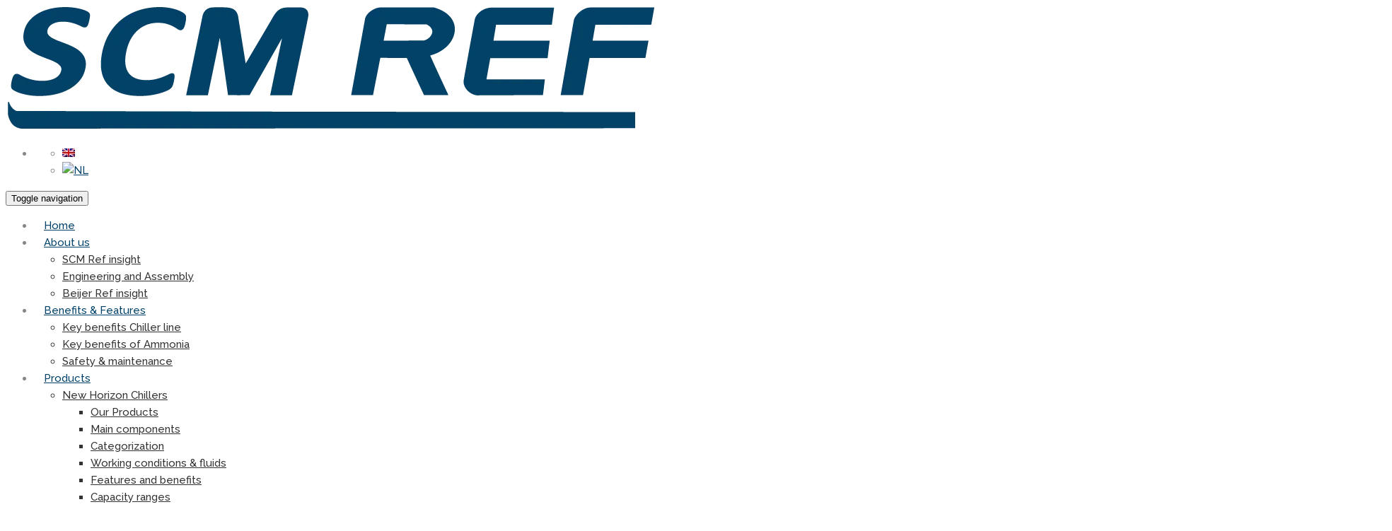

--- FILE ---
content_type: text/html; charset=UTF-8
request_url: https://www.scmref.nl/application/public-service-buildings/
body_size: 44464
content:
<!DOCTYPE html>
<html lang="en-US">
<head>
<meta name="viewport" content="width=device-width, initial-scale=1.0">
<meta charset="UTF-8" />
<meta name='robots' content='index, follow, max-image-preview:large, max-snippet:-1, max-video-preview:-1' />
<meta property="og:locale" content="en_US" />
<meta property="og:type" content="article" />
<meta property="og:title" content="Public service buildings - SCM REF" />
<meta property="og:url" content="https://www.scmref.nl/application/public-service-buildings/" />
<meta property="og:site_name" content="SCM REF" />
<meta property="article:modified_time" content="2021-08-31T19:45:33+00:00" />
<meta name="twitter:card" content="summary_large_image" />
<meta name="twitter:label1" content="Est. reading time" />
<meta name="twitter:data1" content="2 minutes" />
<meta name="generator" content="WordPress 6.8.3" />
<meta name="generator" content="WPML ver:4.8.4 stt:37,1;" />
<meta name="generator" content="Powered by WPBakery Page Builder - drag and drop page builder for WordPress."/>
<meta name="generator" content="Powered by Slider Revolution 6.7.23 - responsive, Mobile-Friendly Slider Plugin for WordPress with comfortable drag and drop interface." />
<meta name="msapplication-TileImage" content="https://www.scmref.nl/wp-content/uploads/2020/10/cropped-favicon-270x270.jpg" />
<meta property="position" content="1">
<meta property="position" content="2">
<meta property="url" content="https://www.scmref.nl/application/public-service-buildings/">
<meta property="position" content="3">


<script id="bv-lazyload-iframe" data-cfasync="false" bv-exclude="true">var __defProp=Object.defineProperty;var __name=(target,value)=>__defProp(target,"name",{value,configurable:!0});var bv_load_iframe_on_user_action=!0,bv_iframe_lazyload_events=["mousemove","click","keydown","wheel","touchmove","touchend"],bv_load_event_executed=!1,bv_user_action_performed=!1;window.addEventListener("load",()=>{bv_load_event_executed=!0,handle_lazyload_iframes()});for(const event of bv_iframe_lazyload_events)window.addEventListener(event,handle_lazyload_events,{once:!0});function handle_lazyload_events(){for(const event of bv_iframe_lazyload_events)window.removeEventListener(event,handle_lazyload_events);bv_user_action_performed=!0,handle_lazyload_iframes()}__name(handle_lazyload_events,"handle_lazyload_events");function set_iframe_element_src(iframe_element){let src_value=iframe_element.getAttribute("bv-data-src");src_value?(src_value.includes("autoplay=1")&&(src_value+="&mute=1"),iframe_element.setAttribute("src",src_value)):console.log("IFRAME_SRC_NOT_FOUND : "+entry)}__name(set_iframe_element_src,"set_iframe_element_src");function handle_lazyload_iframes(){if(!bv_load_iframe_on_user_action&&bv_load_event_executed||bv_load_iframe_on_user_action&&bv_user_action_performed&&bv_load_event_executed)if("IntersectionObserver"in window){let handleIframes2=function(entries){entries.map(entry2=>{entry2.isIntersecting&&(set_iframe_element_src(entry2.target),iframe_observer.unobserve(entry2.target))})};var handleIframes=handleIframes2;__name(handleIframes2,"handleIframes");const iframe_observer=new IntersectionObserver(handleIframes2);document.querySelectorAll(".bv-lazyload-iframe").forEach(iframe_element=>{iframe_observer.observe(iframe_element)})}else document.querySelectorAll(".bv-lazyload-iframe").forEach(iframe_element=>{set_iframe_element_src(iframe_element)})}__name(handle_lazyload_iframes,"handle_lazyload_iframes");
</script>

<script id="bv-lazyload-images" data-cfasync="false" bv-exclude="true">var __defProp=Object.defineProperty;var __name=(target,value)=>__defProp(target,"name",{value,configurable:!0});var bv_lazyload_event_listener="load",bv_lazyload_events=["mousemove","click","keydown","wheel","touchmove","touchend"],bv_use_srcset_attr=!1,bv_style_observer,img_observer,picture_lazy_observer;bv_lazyload_event_listener=="load"?window.addEventListener("load",event=>{handle_lazyload_images()}):bv_lazyload_event_listener=="readystatechange"&&document.addEventListener("readystatechange",event=>{document.readyState==="interactive"&&handle_lazyload_images()});function add_lazyload_image_event_listeners(handle_lazyload_images2){bv_lazyload_events.forEach(function(event){document.addEventListener(event,handle_lazyload_images2,!0)})}__name(add_lazyload_image_event_listeners,"add_lazyload_image_event_listeners");function remove_lazyload_image_event_listeners(){bv_lazyload_events.forEach(function(event){document.removeEventListener(event,handle_lazyload_images,!0)})}__name(remove_lazyload_image_event_listeners,"remove_lazyload_image_event_listeners");function bv_replace_lazyloaded_image_url(element2){let src_value=element2.getAttribute("bv-data-src"),srcset_value=element2.getAttribute("bv-data-srcset"),currentSrc=element2.getAttribute("src");currentSrc&&currentSrc.startsWith("data:image/svg+xml")&&(bv_use_srcset_attr&&srcset_value&&element2.setAttribute("srcset",srcset_value),src_value&&element2.setAttribute("src",src_value))}__name(bv_replace_lazyloaded_image_url,"bv_replace_lazyloaded_image_url");function bv_replace_inline_style_image_url(element2){let bv_style_attr=element2.getAttribute("bv-data-style");if(console.log(bv_style_attr),bv_style_attr){let currentStyles=element2.getAttribute("style")||"",newStyle=currentStyles+(currentStyles?";":"")+bv_style_attr;element2.setAttribute("style",newStyle)}else console.log("BV_STYLE_ATTRIBUTE_NOT_FOUND : "+entry)}__name(bv_replace_inline_style_image_url,"bv_replace_inline_style_image_url");function handleLazyloadImages(entries){entries.map(entry2=>{entry2.isIntersecting&&(bv_replace_lazyloaded_image_url(entry2.target),img_observer.unobserve(entry2.target))})}__name(handleLazyloadImages,"handleLazyloadImages");function handleOnscreenInlineStyleImages(entries){entries.map(entry2=>{entry2.isIntersecting&&(bv_replace_inline_style_image_url(entry2.target),bv_style_observer.unobserve(entry2.target))})}__name(handleOnscreenInlineStyleImages,"handleOnscreenInlineStyleImages");function handlePictureTags(entries){entries.map(entry2=>{entry2.isIntersecting&&(bv_replace_picture_tag_url(entry2.target),picture_lazy_observer.unobserve(entry2.target))})}__name(handlePictureTags,"handlePictureTags");function bv_replace_picture_tag_url(element2){const child_elements=element2.children;for(let i=0;i<child_elements.length;i++){let child_elem=child_elements[i],_srcset=child_elem.getAttribute("bv-data-srcset"),_src=child_elem.getAttribute("bv-data-src");_srcset&&child_elem.setAttribute("srcset",_srcset),_src&&child_elem.setAttribute("src",_src),bv_replace_picture_tag_url(child_elem)}}__name(bv_replace_picture_tag_url,"bv_replace_picture_tag_url"),"IntersectionObserver"in window&&(bv_style_observer=new IntersectionObserver(handleOnscreenInlineStyleImages),img_observer=new IntersectionObserver(handleLazyloadImages),picture_lazy_observer=new IntersectionObserver(handlePictureTags));function handle_lazyload_images(){"IntersectionObserver"in window?(document.querySelectorAll(".bv-lazyload-bg-style").forEach(target_element=>{bv_style_observer.observe(target_element)}),document.querySelectorAll(".bv-lazyload-tag-img").forEach(img_element=>{img_observer.observe(img_element)}),document.querySelectorAll(".bv-lazyload-picture").forEach(picture_element=>{picture_lazy_observer.observe(picture_element)})):(document.querySelectorAll(".bv-lazyload-bg-style").forEach(target_element=>{bv_replace_inline_style_image_url(target_element)}),document.querySelectorAll(".bv-lazyload-tag-img").forEach(target_element=>{bv_replace_lazyloaded_image_url(target_element)}),document.querySelectorAll(".bv-lazyload-picture").forEach(picture_element=>{bv_replace_picture_tag_url(element)}))}__name(handle_lazyload_images,"handle_lazyload_images");
</script>

<script id="bv-dl-scripts-list" data-cfasync="false" bv-exclude="true">
var scriptAttrs = [{"attrs":{"defer":true,"data-cfasync":"false","bv_inline_delayed":true,"type":"text\/javascript","async":false},"bv_unique_id":"qr68fdx2mgkojus0Ln5R","reference":0},{"attrs":{"id":"cookie-law-info-gcm-var-js","defer":true,"data-cfasync":"false","bv_inline_delayed":true,"type":"text\/javascript","async":false},"bv_unique_id":"pHmOUnwmu2Z2PWSUa0lQ","reference":1},{"attrs":{"id":"cookie-law-info-gcm-js","type":"text\/javascript","src":"https:\/\/www.scmref.nl\/wp-content\/uploads\/al_opt_content\/SCRIPT\/www.scmref.nl\/.\/wp-content\/plugins\/cookie-law-info\/lite\/frontend\/js\/691c4a36a01328be4ba48f3a\/691c4a36a01328be4ba48f3a-fa396f62cc9d9c0a765814130c3e0ac6_gcm.min.js","defer":true,"data-cfasync":"false","async":false,"bv_inline_delayed":false},"bv_unique_id":"AIe0hlpbyrnFJCDY4mQ7","reference":2},{"attrs":{"id":"cookieyes","type":"text\/javascript","src":"https:\/\/cdn-cookieyes.com\/client_data\/605bd5721a7447af6a780c75\/script.js","defer":true,"data-cfasync":"false","async":false,"bv_inline_delayed":false},"bv_unique_id":"PDtLOGD8R5TsUj3LbOi4","reference":3},{"attrs":{"type":"text\/javascript","defer":true,"data-cfasync":"false","bv_inline_delayed":true,"async":false},"bv_unique_id":"uw4v0dk1d2fbWH7lqbAa","reference":4},{"attrs":{"src":"https:\/\/www.scmref.nl\/wp-content\/uploads\/al_opt_content\/SCRIPT\/www.scmref.nl\/.\/wp-content\/plugins\/wp-views\/vendor\/toolset\/common-es\/public\/691c4a36a01328be4ba48f3a\/691c4a36a01328be4ba48f3a-3f2388c21c15fd925916b9660d0d3e52_toolset-common-es-frontend.js?ver=175000","id":"toolset-common-es-frontend-js","defer":true,"data-cfasync":"false","async":false,"bv_inline_delayed":false},"bv_unique_id":"ciCBYn3aHLT1c0DLoiKy","reference":5},{"attrs":{"src":"https:\/\/www.scmref.nl\/wp-content\/uploads\/al_opt_content\/SCRIPT\/www.scmref.nl\/.\/wp-includes\/js\/jquery\/691c4a36a01328be4ba48f3a\/691c4a36a01328be4ba48f3a-16cb9084c573484b0cbcd8b282b41204_jquery.min.js?ver=3.7.1","id":"jquery-core-js","defer":true,"data-cfasync":"false","async":false,"bv_inline_delayed":false},"bv_unique_id":"pI0T6qJkO4ggHbl6kEXf","reference":6},{"attrs":{"src":"https:\/\/www.scmref.nl\/wp-content\/uploads\/al_opt_content\/SCRIPT\/www.scmref.nl\/.\/wp-includes\/js\/jquery\/691c4a36a01328be4ba48f3a\/691c4a36a01328be4ba48f3a-9ffeb32e2d9efbf8f70caabded242267_jquery-migrate.min.js?ver=3.4.1","id":"jquery-migrate-js","defer":true,"data-cfasync":"false","async":false,"bv_inline_delayed":false},"bv_unique_id":"qrs7JJuQLxaCrJQoM6MJ","reference":7},{"attrs":{"src":"https:\/\/www.scmref.nl\/wp-content\/uploads\/al_opt_content\/SCRIPT\/www.scmref.nl\/.\/wp-content\/themes\/wp-transpress\/assets\/js\/691c4a36a01328be4ba48f3a\/691c4a36a01328be4ba48f3a-fb0e635db142b1b9fce20fe2370ec6cc_bootstrap.min.js?ver=3.3.2","id":"bootstrap-js","defer":true,"data-cfasync":"false","async":false,"bv_inline_delayed":false},"bv_unique_id":"zQwJcPL12MYBpywKbSe7","reference":8},{"attrs":{"src":"https:\/\/www.scmref.nl\/wp-content\/uploads\/al_opt_content\/SCRIPT\/www.scmref.nl\/.\/wp-content\/plugins\/mobile-menu\/includes\/js\/691c4a36a01328be4ba48f3a\/691c4a36a01328be4ba48f3a-1a7a1c044f6f8909b5ea70ca382daaaa_mobmenu.js?ver=2.8.8","id":"mobmenujs-js","defer":true,"data-cfasync":"false","async":false,"bv_inline_delayed":false},"bv_unique_id":"EyKXussoHRNzWyF92Kkl","reference":9},{"attrs":{"defer":true,"data-cfasync":"false","bv_inline_delayed":true,"type":"text\/javascript","async":false},"bv_unique_id":"BlaXatkpYBErjNGMc3k0","reference":10},{"attrs":{"src":"https:\/\/www.googletagmanager.com\/gtag\/js?id=G-P07TK0KXNS","defer":true,"data-cfasync":"false","async":false,"bv_inline_delayed":false},"bv_unique_id":"17KwqznAqXgebegFizm8","reference":11},{"attrs":{"defer":true,"data-cfasync":"false","bv_inline_delayed":true,"type":"text\/javascript","async":false},"bv_unique_id":"QeIg43zTlVImReORS8gF","reference":12},{"attrs":{"type":"text\/javascript","defer":true,"data-cfasync":"false","bv_inline_delayed":true,"async":false},"bv_unique_id":"1zLVIO5S3kuGzk2EA7Ul","reference":13},{"attrs":{"defer":true,"data-cfasync":"false","bv_inline_delayed":true,"type":"text\/javascript","async":false},"bv_unique_id":"P8m3bMV8GrXkTbhOXaKi","reference":14},{"attrs":{"defer":true,"data-cfasync":"false","bv_inline_delayed":true,"type":"text\/javascript","async":false},"bv_unique_id":"7TBVurag3V8fBZBBRzhM","reference":15},{"attrs":{"defer":true,"data-cfasync":"false","bv_inline_delayed":true,"type":"text\/javascript","async":false},"bv_unique_id":"Xq7j9a6H82vOpyqkorfh","reference":16},{"attrs":{"type":"text\/html","id":"wpb-modifications","defer":true,"data-cfasync":"false","bv_inline_delayed":true,"async":false},"bv_unique_id":"jBroaLlYMtwE6VlYALGL","reference":17},{"attrs":{"src":"https:\/\/www.scmref.nl\/wp-content\/uploads\/al_opt_content\/SCRIPT\/www.scmref.nl\/.\/wp-includes\/js\/dist\/691c4a36a01328be4ba48f3a\/691c4a36a01328be4ba48f3a-c6fddbb6be69793478de26fc245b2acf_hooks.min.js?ver=4d63a3d491d11ffd8ac6","id":"wp-hooks-js","defer":true,"data-cfasync":"false","async":false,"bv_inline_delayed":false},"bv_unique_id":"vwvujNBMdFa8TDNjZWVN","reference":18},{"attrs":{"src":"https:\/\/www.scmref.nl\/wp-content\/uploads\/al_opt_content\/SCRIPT\/www.scmref.nl\/.\/wp-includes\/js\/dist\/691c4a36a01328be4ba48f3a\/691c4a36a01328be4ba48f3a-a8127c1a87bb4f99edbeec7c37311dcd_i18n.min.js?ver=5e580eb46a90c2b997e6","id":"wp-i18n-js","defer":true,"data-cfasync":"false","async":false,"bv_inline_delayed":false},"bv_unique_id":"dYHM2euwHEkx4xBjLNxy","reference":19},{"attrs":{"id":"wp-i18n-js-after","defer":true,"data-cfasync":"false","bv_inline_delayed":true,"type":"text\/javascript","async":false},"bv_unique_id":"JLef6UGHnrWNQHyzRmlP","reference":20},{"attrs":{"src":"https:\/\/www.scmref.nl\/wp-content\/uploads\/al_opt_content\/SCRIPT\/www.scmref.nl\/.\/wp-content\/plugins\/contact-form-7\/includes\/swv\/js\/691c4a36a01328be4ba48f3a\/691c4a36a01328be4ba48f3a-96e7dc3f0e8559e4a3f3ca40b17ab9c3_index.js?ver=6.1.3","id":"swv-js","defer":true,"data-cfasync":"false","async":false,"bv_inline_delayed":false},"bv_unique_id":"rphpYU01Ja9LavGArnhw","reference":21},{"attrs":{"id":"contact-form-7-js-before","defer":true,"data-cfasync":"false","bv_inline_delayed":true,"type":"text\/javascript","async":false},"bv_unique_id":"uruBzyM7ArEVS72ZYA3z","reference":22},{"attrs":{"src":"https:\/\/www.scmref.nl\/wp-content\/uploads\/al_opt_content\/SCRIPT\/www.scmref.nl\/.\/wp-content\/plugins\/contact-form-7\/includes\/js\/691c4a36a01328be4ba48f3a\/691c4a36a01328be4ba48f3a-2912c657d0592cc532dff73d0d2ce7bb_index.js?ver=6.1.3","id":"contact-form-7-js","defer":true,"data-cfasync":"false","async":false,"bv_inline_delayed":false},"bv_unique_id":"FKyFJqCJK8NnBsvUdnwq","reference":23},{"attrs":{"id":"wpcf7-ga-events-js-before","defer":true,"data-cfasync":"false","bv_inline_delayed":true,"type":"text\/javascript","async":false},"bv_unique_id":"uFjluwrNua3MRQCtbn4H","reference":24},{"attrs":{"src":"https:\/\/www.scmref.nl\/wp-content\/uploads\/al_opt_content\/SCRIPT\/www.scmref.nl\/.\/wp-content\/plugins\/cf7-google-analytics\/js\/691c4a36a01328be4ba48f3a\/691c4a36a01328be4ba48f3a-3f8197c8188fc1ec14dc5dcba540ca0f_cf7-google-analytics.min.js?ver=1.8.10","id":"wpcf7-ga-events-js","defer":true,"data-cfasync":"false","async":false,"bv_inline_delayed":false},"bv_unique_id":"6zhpsCsxGvhwsBe7Riyu","reference":25},{"attrs":{"src":"https:\/\/www.scmref.nl\/wp-content\/uploads\/al_opt_content\/SCRIPT\/www.scmref.nl\/.\/wp-content\/plugins\/revslider\/sr6\/assets\/js\/691c4a36a01328be4ba48f3a\/691c4a36a01328be4ba48f3a-0a7176e860c4303f557950b75fb8a898_rbtools.min.js?ver=6.7.23","defer":true,"id":"tp-tools-js","data-cfasync":"false","async":false,"bv_inline_delayed":false},"bv_unique_id":"z29kT5TiqlOylzomY849","reference":26},{"attrs":{"src":"https:\/\/www.scmref.nl\/wp-content\/uploads\/al_opt_content\/SCRIPT\/www.scmref.nl\/.\/wp-content\/plugins\/revslider\/sr6\/assets\/js\/691c4a36a01328be4ba48f3a\/691c4a36a01328be4ba48f3a-74eb1d6c54626090df17850ce747d6d4_rs6.min.js?ver=6.7.23","defer":true,"id":"revmin-js","data-cfasync":"false","async":false,"bv_inline_delayed":false},"bv_unique_id":"oU0pecgG3bqkFIjkYdWy","reference":27},{"attrs":{"src":"https:\/\/www.scmref.nl\/wp-content\/uploads\/al_opt_content\/SCRIPT\/www.scmref.nl\/.\/wp-content\/plugins\/wp-logo-slider-with-widget-responsive\/lswr-assets\/js\/691c4a36a01328be4ba48f3a\/691c4a36a01328be4ba48f3a-04bf2a66e55555c8257a140656e21a09_lswr-admin.js?ver=1.5","id":"lswr-shortcode-js","defer":true,"data-cfasync":"false","async":false,"bv_inline_delayed":false},"bv_unique_id":"dgW2oNwmXB818EXrYeGJ","reference":28},{"attrs":{"type":"text\/javascript","id":"lswr-costum-js-js-extra","defer":true,"data-cfasync":"false","bv_inline_delayed":true,"async":false},"bv_unique_id":"l6NVJt0Ala5JFLc00vZp","reference":29},{"attrs":{"src":"https:\/\/www.scmref.nl\/wp-content\/uploads\/al_opt_content\/SCRIPT\/www.scmref.nl\/.\/wp-content\/plugins\/wp-logo-slider-with-widget-responsive\/lswr-assets\/js\/691c4a36a01328be4ba48f3a\/691c4a36a01328be4ba48f3a-7a6de56f015b2e00143a90525a5ec628_lswr-costum.js?ver=1.5","id":"lswr-costum-js-js","defer":true,"data-cfasync":"false","async":false,"bv_inline_delayed":false},"bv_unique_id":"SRLWxQfkZv9IjI2cNv1K","reference":30},{"attrs":{"src":"https:\/\/www.scmref.nl\/wp-content\/uploads\/al_opt_content\/SCRIPT\/www.scmref.nl\/.\/wp-content\/themes\/wp-transpress\/assets\/js\/691c4a36a01328be4ba48f3a\/691c4a36a01328be4ba48f3a-a26a117ff59c944bbb654bf506f69786_wow.min.js?ver=1.0.1","id":"wow-effect-js","defer":true,"data-cfasync":"false","async":false,"bv_inline_delayed":false},"bv_unique_id":"KDntWbz9bWYoS8rHxl6V","reference":31},{"attrs":{"src":"https:\/\/www.scmref.nl\/wp-content\/uploads\/al_opt_content\/SCRIPT\/www.scmref.nl\/.\/wp-content\/themes\/wp-transpress\/assets\/js\/691c4a36a01328be4ba48f3a\/691c4a36a01328be4ba48f3a-f7501bc9635986cd6e48f19c989276be_jquery.magnific-popup.min.js?ver=1.0.0","id":"magnific-popup-js","defer":true,"data-cfasync":"false","async":false,"bv_inline_delayed":false},"bv_unique_id":"OM6px7iuBUtB6hB7jofZ","reference":32},{"attrs":{"src":"https:\/\/www.scmref.nl\/wp-content\/uploads\/al_opt_content\/SCRIPT\/www.scmref.nl\/.\/wp-content\/themes\/wp-transpress\/assets\/js\/691c4a36a01328be4ba48f3a\/691c4a36a01328be4ba48f3a-d5843dbdc71ff8014a5eafd346a262da_jquery.mousewheel.min.js?ver=1.0.0","id":"mousewheel-js","defer":true,"data-cfasync":"false","async":false,"bv_inline_delayed":false},"bv_unique_id":"aSLrSe2PURCvcNZzKP9w","reference":33},{"attrs":{"src":"https:\/\/www.scmref.nl\/wp-content\/uploads\/al_opt_content\/SCRIPT\/www.scmref.nl\/.\/wp-content\/themes\/wp-transpress\/assets\/js\/691c4a36a01328be4ba48f3a\/691c4a36a01328be4ba48f3a-37bec27942b33fa6c82d6edb813e5274_parallax.js?ver=1.0.0","id":"wp-transpress-custom-parallax-js","defer":true,"data-cfasync":"false","async":false,"bv_inline_delayed":false},"bv_unique_id":"tBG2y25BAzYBLX8JVokn","reference":34},{"attrs":{"src":"https:\/\/www.scmref.nl\/wp-content\/uploads\/al_opt_content\/SCRIPT\/www.scmref.nl\/.\/wp-content\/themes\/wp-transpress\/assets\/js\/691c4a36a01328be4ba48f3a\/691c4a36a01328be4ba48f3a-2b30e35cc61c6d88279637c3137e3a06_main.js?ver=1.0.0","id":"wp-transpress-main-js","defer":true,"data-cfasync":"false","async":false,"bv_inline_delayed":false},"bv_unique_id":"MvR1uEgazYz3WDYNMrk3","reference":35},{"attrs":{"src":"https:\/\/www.scmref.nl\/wp-content\/uploads\/al_opt_content\/SCRIPT\/www.scmref.nl\/.\/wp-content\/themes\/wp-transpress\/assets\/js\/691c4a36a01328be4ba48f3a\/691c4a36a01328be4ba48f3a-3f832e6d7738c3fed79bf94c9130b41f_menu.js?ver=1.0.0","id":"wp-transpress-menu-js","defer":true,"data-cfasync":"false","async":false,"bv_inline_delayed":false},"bv_unique_id":"d2yeNmRWd57P3miJR75I","reference":36},{"attrs":{"type":"text\/javascript","id":"newsletter-js-extra","defer":true,"data-cfasync":"false","bv_inline_delayed":true,"async":false},"bv_unique_id":"0rn7lbhJCRTY0rj7myAq","reference":37},{"attrs":{"src":"https:\/\/www.scmref.nl\/wp-content\/uploads\/al_opt_content\/SCRIPT\/www.scmref.nl\/.\/wp-content\/plugins\/newsletter\/691c4a36a01328be4ba48f3a\/691c4a36a01328be4ba48f3a-427aa2db63001bcd0c9f0aa21e9cb9f4_main.js?ver=9.0.7","id":"newsletter-js","defer":true,"data-cfasync":"false","async":false,"bv_inline_delayed":false},"bv_unique_id":"GKzUnB1YDGILZEn4i37F","reference":38},{"attrs":{"src":"https:\/\/www.scmref.nl\/wp-content\/uploads\/al_opt_content\/SCRIPT\/www.scmref.nl\/.\/wp-includes\/js\/jquery\/ui\/691c4a36a01328be4ba48f3a\/691c4a36a01328be4ba48f3a-da215ae12b95b3aeeb2047667016c7f8_core.min.js?ver=1.13.3","id":"jquery-ui-core-js","defer":true,"data-cfasync":"false","async":false,"bv_inline_delayed":false},"bv_unique_id":"DKRRt2aHVDTovtbXxrdQ","reference":39},{"attrs":{"type":"text\/javascript","id":"popup-maker-site-js-extra","defer":true,"data-cfasync":"false","bv_inline_delayed":true,"async":false},"bv_unique_id":"pghNd5qcglMy6YAGZMPm","reference":40},{"attrs":{"src":"https:\/\/www.scmref.nl\/wp-content\/uploads\/al_opt_content\/SCRIPT\/www.scmref.nl\/.\/wp-content\/uploads\/pum\/691c4a36a01328be4ba48f3a\/691c4a36a01328be4ba48f3a-8fe659a76ff6a64ac0405003fc7fe248_pum-site-scripts.js?defer&generated=1744206095&ver=1.21.5","id":"popup-maker-site-js","defer":true,"data-cfasync":"false","async":false,"bv_inline_delayed":false},"bv_unique_id":"cC2eZjKojE4skifYPrfq","reference":41},{"attrs":{"type":"text\/javascript","id":"wpcf7cf-scripts-js-extra","defer":true,"data-cfasync":"false","bv_inline_delayed":true,"async":false},"bv_unique_id":"mNnM1KSteWZfMsRxtyGN","reference":42},{"attrs":{"src":"https:\/\/www.scmref.nl\/wp-content\/uploads\/al_opt_content\/SCRIPT\/www.scmref.nl\/.\/wp-content\/plugins\/cf7-conditional-fields\/js\/691c4a36a01328be4ba48f3a\/691c4a36a01328be4ba48f3a-eda462f0511c5683bc19a0e527a96019_scripts.js?ver=2.6.6","id":"wpcf7cf-scripts-js","defer":true,"data-cfasync":"false","async":false,"bv_inline_delayed":false},"bv_unique_id":"KkaLQUlS2Qdv8fXHjaix","reference":43},{"attrs":{"src":"https:\/\/www.scmref.nl\/wp-content\/uploads\/al_opt_content\/SCRIPT\/www.scmref.nl\/.\/wp-content\/plugins\/wpcf7-recaptcha\/assets\/js\/691c4a36a01328be4ba48f3a\/691c4a36a01328be4ba48f3a-a56436c9e214ef323a2a3581d13dffe9_wpcf7-recaptcha-controls.js?ver=1.2","id":"wpcf7-recaptcha-controls-js","defer":true,"data-cfasync":"false","async":false,"bv_inline_delayed":false},"bv_unique_id":"ZZvq8jXd87fQetPxV4DR","reference":44},{"attrs":{"type":"text\/javascript","id":"google-recaptcha-js-extra","defer":true,"data-cfasync":"false","bv_inline_delayed":true,"async":false},"bv_unique_id":"qFjTyVtYFWl2bHTJD2hY","reference":45},{"attrs":{"src":"https:\/\/www.google.com\/recaptcha\/api.js?hl=en_US&onload=recaptchaCallback&render=explicit&ver=2.0","id":"google-recaptcha-js","defer":true,"data-cfasync":"false","async":false,"bv_inline_delayed":false},"bv_unique_id":"2VhKc44uyrB1285qR65l","reference":46},{"attrs":{"src":"https:\/\/www.scmref.nl\/wp-content\/uploads\/al_opt_content\/SCRIPT\/www.scmref.nl\/.\/wp-content\/plugins\/js_composer\/assets\/js\/dist\/691c4a36a01328be4ba48f3a\/691c4a36a01328be4ba48f3a-aeac20526e21c2dbb9351f4be1090567_js_composer_front.min.js?ver=8.3.1","id":"wpb_composer_front_js-js","defer":true,"data-cfasync":"false","async":false,"bv_inline_delayed":false},"bv_unique_id":"KI3HlS87grgCu2wLL8lN","reference":47},{"attrs":{"defer":true,"data-cfasync":"false","bv_inline_delayed":true,"type":"text\/javascript","async":false},"bv_unique_id":"IucojH1QlyWXOspyie3A","reference":48},{"attrs":{"src":"data:text\/javascript;base64, [base64]","id":"bv-trigger-listener","type":"text\/javascript","defer":true,"async":false},"bv_unique_id":"d6fe9c24159ed4a27d224d91c70f8fdc","reference":100000000}];
</script>
<script id="bv-web-worker" type="javascript/worker" data-cfasync="false" bv-exclude="true">var __defProp=Object.defineProperty;var __name=(target,value)=>__defProp(target,"name",{value,configurable:!0});self.onmessage=function(e){var counter=e.data.fetch_urls.length;e.data.fetch_urls.forEach(function(fetch_url){loadUrl(fetch_url,function(){console.log("DONE: "+fetch_url),counter=counter-1,counter===0&&self.postMessage({status:"SUCCESS"})})})};async function loadUrl(fetch_url,callback){try{var request=new Request(fetch_url,{mode:"no-cors",redirect:"follow"});await fetch(request),callback()}catch(fetchError){console.log("Fetch Error loading URL:",fetchError);try{var xhr=new XMLHttpRequest;xhr.onerror=callback,xhr.onload=callback,xhr.responseType="blob",xhr.open("GET",fetch_url,!0),xhr.send()}catch(xhrError){console.log("XHR Error loading URL:",xhrError),callback()}}}__name(loadUrl,"loadUrl");
</script>
<script id="bv-web-worker-handler" data-cfasync="false" bv-exclude="true">var __defProp=Object.defineProperty;var __name=(target,value)=>__defProp(target,"name",{value,configurable:!0});if(typeof scriptAttrs<"u"&&Array.isArray(scriptAttrs)&&scriptAttrs.length>0){const lastElement=scriptAttrs[scriptAttrs.length-1];if(lastElement.attrs&&lastElement.attrs.id==="bv-trigger-listener"){var bv_custom_ready_state_value="loading";Object.defineProperty(document,"readyState",{get:__name(function(){return bv_custom_ready_state_value},"get"),set:__name(function(){},"set")})}}if(typeof scriptAttrs>"u"||!Array.isArray(scriptAttrs))var scriptAttrs=[];if(typeof linkStyleAttrs>"u"||!Array.isArray(linkStyleAttrs))var linkStyleAttrs=[];var js_dom_loaded=!1;document.addEventListener("DOMContentLoaded",()=>{js_dom_loaded=!0});const EVENTS=["mousemove","click","keydown","wheel","touchmove","touchend"];var scriptUrls=[],styleUrls=[],bvEventCalled=!1,workerFinished=!1,functionExec=!1;scriptAttrs.forEach((scriptAttr,index)=>{scriptAttr.attrs.src&&!scriptAttr.attrs.src.includes("data:text/javascript")&&(scriptUrls[index]=scriptAttr.attrs.src)}),linkStyleAttrs.forEach((linkAttr,index)=>{styleUrls[index]=linkAttr.attrs.href});var fetchUrls=styleUrls.concat(scriptUrls);function addEventListeners(bvEventHandler2){EVENTS.forEach(function(event){document.addEventListener(event,bvEventFired,!0),document.addEventListener(event,bvEventHandler2,!0)})}__name(addEventListeners,"addEventListeners");function removeEventListeners(){EVENTS.forEach(function(event){document.removeEventListener(event,bvEventHandler,!0)})}__name(removeEventListeners,"removeEventListeners");function bvEventFired(){bvEventCalled||(bvEventCalled=!0,workerFinished=!0)}__name(bvEventFired,"bvEventFired");function bvGetElement(attributes,element){Object.keys(attributes).forEach(function(attr){attr==="async"?element.async=attributes[attr]:attr==="innerHTML"?element.innerHTML=atob(attributes[attr]):element.setAttribute(attr,attributes[attr])})}__name(bvGetElement,"bvGetElement");function bvAddElement(attr,element){var attributes=attr.attrs;if(attributes.bv_inline_delayed){let bvScriptId=attr.bv_unique_id,bvScriptElement=document.querySelector("[bv_unique_id='"+bvScriptId+"']");bvScriptElement?(!attributes.innerHTML&&!attributes.src&&bvScriptElement.textContent.trim()!==""&&(attributes.src="data:text/javascript;base64, "+btoa(unescape(encodeURIComponent(bvScriptElement.textContent)))),bvGetElement(attributes,element),bvScriptElement.after(element)):console.log(`Script not found for ${bvScriptId}`)}else{bvGetElement(attributes,element);var templateId=attr.bv_unique_id,targetElement=document.querySelector("[id='"+templateId+"']");targetElement&&targetElement.after(element)}}__name(bvAddElement,"bvAddElement");function bvEventHandler(){if(console.log("EVENT FIRED"),js_dom_loaded&&bvEventCalled&&workerFinished&&!functionExec){functionExec=!0,document.querySelectorAll('style[type="bv_inline_delayed_css"], template[id]').forEach(element=>{if(element.tagName.toLowerCase()==="style"){var new_style=document.createElement("style");new_style.type="text/css",new_style.textContent=element.textContent,element.after(new_style),new_style.parentNode?element.remove():console.log("PARENT NODE NOT FOUND")}else if(element.tagName.toLowerCase()==="template"){var templateId=element.id,linkStyleAttr=linkStyleAttrs.find(attr=>attr.bv_unique_id===templateId);if(linkStyleAttr){var link=document.createElement("link");bvAddElement(linkStyleAttr,link),element.parentNode&&element.parentNode.replaceChild(link,element),console.log("EXTERNAL STYLE ADDED")}else console.log(`No linkStyleAttr found for template ID ${templateId}`)}}),linkStyleAttrs.forEach((linkStyleAttr,index)=>{console.log("STYLE ADDED");var element=document.createElement("link");bvAddElement(linkStyleAttr,element)});let last_script_element;scriptAttrs.forEach((scriptAttr,index)=>{if(bv_custom_ready_state_value==="loading"&&scriptAttr.attrs&&scriptAttr.attrs.is_first_defer_element===!0)if(last_script_element){const readyStateScript=document.createElement("script");readyStateScript.src="data:text/javascript;base64, "+btoa(unescape(encodeURIComponent("bv_custom_ready_state_value = 'interactive';"))),readyStateScript.async=!1,last_script_element.after(readyStateScript)}else bv_custom_ready_state_value="interactive",console.log('Ready state manually set to "interactive"');console.log("JS ADDED");var element=document.createElement("script");last_script_element=element,bvAddElement(scriptAttr,element)}),removeEventListeners()}}__name(bvEventHandler,"bvEventHandler"),addEventListeners(bvEventHandler);var requestObject=window.URL||window.webkitURL,bvWorker=new Worker(requestObject.createObjectURL(new Blob([document.getElementById("bv-web-worker").textContent],{type:"text/javascript"})));bvWorker.onmessage=function(e){e.data.status==="SUCCESS"&&(console.log("WORKER_FINISHED"),workerFinished=!0,bvEventHandler())};var bv_load_event_fired=!1;addEventListener("load",()=>{bvEventHandler(),bv_call_fetch_urls(),bv_load_event_fired=!0});function bv_call_fetch_urls(){!bv_load_event_fired&&!workerFinished&&(bvWorker.postMessage({fetch_urls:fetchUrls}),bv_initiate_worker_timer())}__name(bv_call_fetch_urls,"bv_call_fetch_urls"),setTimeout(function(){bv_call_fetch_urls()},5e3);function bv_initiate_worker_timer(){setTimeout(function(){workerFinished||(console.log("WORKER_TIMEDOUT"),workerFinished=!0,bvWorker.terminate()),bvEventHandler()},4e3)}__name(bv_initiate_worker_timer,"bv_initiate_worker_timer");
</script>



<link rel="profile" href="http://gmpg.org/xfn/11" />
<link rel="pingback" href="https://www.scmref.nl/xmlrpc.php" />
                        <script type="bv_inline_delayed_js" bv_unique_id="qr68fdx2mgkojus0Ln5R" defer="1" data-cfasync="false" bv_inline_delayed="1" async="">/* You can add more configuration options to webfontloader by previously defining the WebFontConfig with your options */
                            if ( typeof WebFontConfig === "undefined" ) {
                                WebFontConfig = new Object();
                            }
                            WebFontConfig['google'] = {families: ['Raleway:100,200,300,400,500,600,700,800,900,100italic,200italic,300italic,400italic,500italic,600italic,700italic,800italic,900italic&subset=latin']};

                            (function() {
                                var wf = document.createElement( 'script' );
                                wf.src = 'https://ajax.googleapis.com/ajax/libs/webfont/1.5.3/webfont.js';
                                wf.type = 'text/javascript';
                                wf.async = 'true';
                                var s = document.getElementsByTagName( 'script' )[0];
                                s.parentNode.insertBefore( wf, s );
                            })();</script>
                        
	<style>img:is([sizes="auto" i], [sizes^="auto," i]) { contain-intrinsic-size: 3000px 1500px }</style>
	<script type="bv_inline_delayed_js" bv_unique_id="pHmOUnwmu2Z2PWSUa0lQ" id="cookie-law-info-gcm-var-js" defer="1" data-cfasync="false" bv_inline_delayed="1" async="">var _ckyGcm = {"status":true,"default_settings":[{"analytics":"granted","advertisement":"denied","functional":"granted","necessary":"granted","ad_user_data":"granted","ad_personalization":"denied","regions":"All"}],"wait_for_update":2000,"url_passthrough":false,"ads_data_redaction":false}</script>
<template id="AIe0hlpbyrnFJCDY4mQ7"></template> <template id="PDtLOGD8R5TsUj3LbOi4"></template>
	
	<title>Public service buildings - SCM REF</title>
	<link rel="canonical" href="https://www.scmref.nl/application/public-service-buildings/" />
	
	
	
	
	
	
	
	
	
	<script type="application/ld+json" class="yoast-schema-graph">{"@context":"https://schema.org","@graph":[{"@type":"WebPage","@id":"https://www.scmref.nl/application/public-service-buildings/","url":"https://www.scmref.nl/application/public-service-buildings/","name":"Public service buildings - SCM REF","isPartOf":{"@id":"https://www.scmref.nl/#website"},"datePublished":"2021-08-18T09:40:25+00:00","dateModified":"2021-08-31T19:45:33+00:00","breadcrumb":{"@id":"https://www.scmref.nl/application/public-service-buildings/#breadcrumb"},"inLanguage":"en-US","potentialAction":[{"@type":"ReadAction","target":["https://www.scmref.nl/application/public-service-buildings/"]}]},{"@type":"BreadcrumbList","@id":"https://www.scmref.nl/application/public-service-buildings/#breadcrumb","itemListElement":[{"@type":"ListItem","position":1,"name":"Home","item":"https://www.scmref.nl/"},{"@type":"ListItem","position":2,"name":"Application","item":"https://www.scmref.nl/toepassing/"},{"@type":"ListItem","position":3,"name":"Public service buildings"}]},{"@type":"WebSite","@id":"https://www.scmref.nl/#website","url":"https://www.scmref.nl/","name":"SCM REF","description":"","potentialAction":[{"@type":"SearchAction","target":{"@type":"EntryPoint","urlTemplate":"https://www.scmref.nl/?s={search_term_string}"},"query-input":{"@type":"PropertyValueSpecification","valueRequired":true,"valueName":"search_term_string"}}],"inLanguage":"en-US"}]}</script>
	


<link rel='dns-prefetch' href='//www.google.com' />
<link rel='dns-prefetch' href='//fonts.googleapis.com' />
<link rel="alternate" type="application/rss+xml" title="SCM REF &raquo; Feed" href="https://www.scmref.nl/feed/" />
<script type="bv_inline_delayed_js" bv_unique_id="uw4v0dk1d2fbWH7lqbAa" defer="1" data-cfasync="false" bv_inline_delayed="1" async="">/* <![CDATA[ */
window._wpemojiSettings = {"baseUrl":"https:\/\/s.w.org\/images\/core\/emoji\/16.0.1\/72x72\/","ext":".png","svgUrl":"https:\/\/s.w.org\/images\/core\/emoji\/16.0.1\/svg\/","svgExt":".svg","source":{"concatemoji":"https:\/\/www.scmref.nl\/wp-includes\/js\/wp-emoji-release.min.js?ver=6.8.3"}};
/*! This file is auto-generated */
!function(s,n){var o,i,e;function c(e){try{var t={supportTests:e,timestamp:(new Date).valueOf()};sessionStorage.setItem(o,JSON.stringify(t))}catch(e){}}function p(e,t,n){e.clearRect(0,0,e.canvas.width,e.canvas.height),e.fillText(t,0,0);var t=new Uint32Array(e.getImageData(0,0,e.canvas.width,e.canvas.height).data),a=(e.clearRect(0,0,e.canvas.width,e.canvas.height),e.fillText(n,0,0),new Uint32Array(e.getImageData(0,0,e.canvas.width,e.canvas.height).data));return t.every(function(e,t){return e===a[t]})}function u(e,t){e.clearRect(0,0,e.canvas.width,e.canvas.height),e.fillText(t,0,0);for(var n=e.getImageData(16,16,1,1),a=0;a<n.data.length;a++)if(0!==n.data[a])return!1;return!0}function f(e,t,n,a){switch(t){case"flag":return n(e,"\ud83c\udff3\ufe0f\u200d\u26a7\ufe0f","\ud83c\udff3\ufe0f\u200b\u26a7\ufe0f")?!1:!n(e,"\ud83c\udde8\ud83c\uddf6","\ud83c\udde8\u200b\ud83c\uddf6")&&!n(e,"\ud83c\udff4\udb40\udc67\udb40\udc62\udb40\udc65\udb40\udc6e\udb40\udc67\udb40\udc7f","\ud83c\udff4\u200b\udb40\udc67\u200b\udb40\udc62\u200b\udb40\udc65\u200b\udb40\udc6e\u200b\udb40\udc67\u200b\udb40\udc7f");case"emoji":return!a(e,"\ud83e\udedf")}return!1}function g(e,t,n,a){var r="undefined"!=typeof WorkerGlobalScope&&self instanceof WorkerGlobalScope?new OffscreenCanvas(300,150):s.createElement("canvas"),o=r.getContext("2d",{willReadFrequently:!0}),i=(o.textBaseline="top",o.font="600 32px Arial",{});return e.forEach(function(e){i[e]=t(o,e,n,a)}),i}function t(e){var t=s.createElement("script");t.src=e,t.defer=!0,s.head.appendChild(t)}"undefined"!=typeof Promise&&(o="wpEmojiSettingsSupports",i=["flag","emoji"],n.supports={everything:!0,everythingExceptFlag:!0},e=new Promise(function(e){s.addEventListener("DOMContentLoaded",e,{once:!0})}),new Promise(function(t){var n=function(){try{var e=JSON.parse(sessionStorage.getItem(o));if("object"==typeof e&&"number"==typeof e.timestamp&&(new Date).valueOf()<e.timestamp+604800&&"object"==typeof e.supportTests)return e.supportTests}catch(e){}return null}();if(!n){if("undefined"!=typeof Worker&&"undefined"!=typeof OffscreenCanvas&&"undefined"!=typeof URL&&URL.createObjectURL&&"undefined"!=typeof Blob)try{var e="postMessage("+g.toString()+"("+[JSON.stringify(i),f.toString(),p.toString(),u.toString()].join(",")+"));",a=new Blob([e],{type:"text/javascript"}),r=new Worker(URL.createObjectURL(a),{name:"wpTestEmojiSupports"});return void(r.onmessage=function(e){c(n=e.data),r.terminate(),t(n)})}catch(e){}c(n=g(i,f,p,u))}t(n)}).then(function(e){for(var t in e)n.supports[t]=e[t],n.supports.everything=n.supports.everything&&n.supports[t],"flag"!==t&&(n.supports.everythingExceptFlag=n.supports.everythingExceptFlag&&n.supports[t]);n.supports.everythingExceptFlag=n.supports.everythingExceptFlag&&!n.supports.flag,n.DOMReady=!1,n.readyCallback=function(){n.DOMReady=!0}}).then(function(){return e}).then(function(){var e;n.supports.everything||(n.readyCallback(),(e=n.source||{}).concatemoji?t(e.concatemoji):e.wpemoji&&e.twemoji&&(t(e.twemoji),t(e.wpemoji)))}))}((window,document),window._wpemojiSettings);
/* ]]> */</script>
<style id='wp-emoji-styles-inline-css' type='text/css'>

	img.wp-smiley, img.emoji {
		display: inline !important;
		border: none !important;
		box-shadow: none !important;
		height: 1em !important;
		width: 1em !important;
		margin: 0 0.07em !important;
		vertical-align: -0.1em !important;
		background: none !important;
		padding: 0 !important;
	}
</style>
<link rel='stylesheet' id='wp-block-library-css' href='https://www.scmref.nl/wp-includes/css/dist/block-library/style.min.css?ver=6.8.3'  media='all' />
<style id='wp-block-library-theme-inline-css' type='text/css'>
.wp-block-audio :where(figcaption){color:#555;font-size:13px;text-align:center}.is-dark-theme .wp-block-audio :where(figcaption){color:#ffffffa6}.wp-block-audio{margin:0 0 1em}.wp-block-code{border:1px solid #ccc;border-radius:4px;font-family:Menlo,Consolas,monaco,monospace;padding:.8em 1em}.wp-block-embed :where(figcaption){color:#555;font-size:13px;text-align:center}.is-dark-theme .wp-block-embed :where(figcaption){color:#ffffffa6}.wp-block-embed{margin:0 0 1em}.blocks-gallery-caption{color:#555;font-size:13px;text-align:center}.is-dark-theme .blocks-gallery-caption{color:#ffffffa6}:root :where(.wp-block-image figcaption){color:#555;font-size:13px;text-align:center}.is-dark-theme :root :where(.wp-block-image figcaption){color:#ffffffa6}.wp-block-image{margin:0 0 1em}.wp-block-pullquote{border-bottom:4px solid;border-top:4px solid;color:currentColor;margin-bottom:1.75em}.wp-block-pullquote cite,.wp-block-pullquote footer,.wp-block-pullquote__citation{color:currentColor;font-size:.8125em;font-style:normal;text-transform:uppercase}.wp-block-quote{border-left:.25em solid;margin:0 0 1.75em;padding-left:1em}.wp-block-quote cite,.wp-block-quote footer{color:currentColor;font-size:.8125em;font-style:normal;position:relative}.wp-block-quote:where(.has-text-align-right){border-left:none;border-right:.25em solid;padding-left:0;padding-right:1em}.wp-block-quote:where(.has-text-align-center){border:none;padding-left:0}.wp-block-quote.is-large,.wp-block-quote.is-style-large,.wp-block-quote:where(.is-style-plain){border:none}.wp-block-search .wp-block-search__label{font-weight:700}.wp-block-search__button{border:1px solid #ccc;padding:.375em .625em}:where(.wp-block-group.has-background){padding:1.25em 2.375em}.wp-block-separator.has-css-opacity{opacity:.4}.wp-block-separator{border:none;border-bottom:2px solid;margin-left:auto;margin-right:auto}.wp-block-separator.has-alpha-channel-opacity{opacity:1}.wp-block-separator:not(.is-style-wide):not(.is-style-dots){width:100px}.wp-block-separator.has-background:not(.is-style-dots){border-bottom:none;height:1px}.wp-block-separator.has-background:not(.is-style-wide):not(.is-style-dots){height:2px}.wp-block-table{margin:0 0 1em}.wp-block-table td,.wp-block-table th{word-break:normal}.wp-block-table :where(figcaption){color:#555;font-size:13px;text-align:center}.is-dark-theme .wp-block-table :where(figcaption){color:#ffffffa6}.wp-block-video :where(figcaption){color:#555;font-size:13px;text-align:center}.is-dark-theme .wp-block-video :where(figcaption){color:#ffffffa6}.wp-block-video{margin:0 0 1em}:root :where(.wp-block-template-part.has-background){margin-bottom:0;margin-top:0;padding:1.25em 2.375em}
</style>
<style id='classic-theme-styles-inline-css' type='text/css'>
/*! This file is auto-generated */
.wp-block-button__link{color:#fff;background-color:#32373c;border-radius:9999px;box-shadow:none;text-decoration:none;padding:calc(.667em + 2px) calc(1.333em + 2px);font-size:1.125em}.wp-block-file__button{background:#32373c;color:#fff;text-decoration:none}
</style>
<link rel='stylesheet' id='wp-components-css' href='https://www.scmref.nl/wp-includes/css/dist/components/style.min.css?ver=6.8.3'  media='all' />
<link rel='stylesheet' id='wp-preferences-css' href='https://www.scmref.nl/wp-includes/css/dist/preferences/style.min.css?ver=6.8.3'  media='all' />
<link rel='stylesheet' id='wp-block-editor-css' href='https://www.scmref.nl/wp-includes/css/dist/block-editor/style.min.css?ver=6.8.3'  media='all' />
<link rel='stylesheet' id='popup-maker-block-library-style-css' href='https://www.scmref.nl/wp-content/plugins/popup-maker/dist/packages/block-library-style.css?ver=dbea705cfafe089d65f1'  media='all' />
<style id='filebird-block-filebird-gallery-style-inline-css' type='text/css'>
ul.filebird-block-filebird-gallery{margin:auto!important;padding:0!important;width:100%}ul.filebird-block-filebird-gallery.layout-grid{display:grid;grid-gap:20px;align-items:stretch;grid-template-columns:repeat(var(--columns),1fr);justify-items:stretch}ul.filebird-block-filebird-gallery.layout-grid li img{border:1px solid #ccc;box-shadow:2px 2px 6px 0 rgba(0,0,0,.3);height:100%;max-width:100%;-o-object-fit:cover;object-fit:cover;width:100%}ul.filebird-block-filebird-gallery.layout-masonry{-moz-column-count:var(--columns);-moz-column-gap:var(--space);column-gap:var(--space);-moz-column-width:var(--min-width);columns:var(--min-width) var(--columns);display:block;overflow:auto}ul.filebird-block-filebird-gallery.layout-masonry li{margin-bottom:var(--space)}ul.filebird-block-filebird-gallery li{list-style:none}ul.filebird-block-filebird-gallery li figure{height:100%;margin:0;padding:0;position:relative;width:100%}ul.filebird-block-filebird-gallery li figure figcaption{background:linear-gradient(0deg,rgba(0,0,0,.7),rgba(0,0,0,.3) 70%,transparent);bottom:0;box-sizing:border-box;color:#fff;font-size:.8em;margin:0;max-height:100%;overflow:auto;padding:3em .77em .7em;position:absolute;text-align:center;width:100%;z-index:2}ul.filebird-block-filebird-gallery li figure figcaption a{color:inherit}

</style>
<link rel='stylesheet' id='mediaelement-css' href='https://www.scmref.nl/wp-includes/js/mediaelement/mediaelementplayer-legacy.min.css?ver=4.2.17'  media='all' />
<link rel='stylesheet' id='wp-mediaelement-css' href='https://www.scmref.nl/wp-includes/js/mediaelement/wp-mediaelement.min.css?ver=6.8.3'  media='all' />
<link rel='stylesheet' id='view_editor_gutenberg_frontend_assets-css' href='https://www.scmref.nl/wp-content/plugins/wp-views/public/css/views-frontend.css?ver=3.6.21'  media='all' />
<style id='view_editor_gutenberg_frontend_assets-inline-css' type='text/css'>
.wpv-sort-list-dropdown.wpv-sort-list-dropdown-style-default > span.wpv-sort-list,.wpv-sort-list-dropdown.wpv-sort-list-dropdown-style-default .wpv-sort-list-item {border-color: #cdcdcd;}.wpv-sort-list-dropdown.wpv-sort-list-dropdown-style-default .wpv-sort-list-item a {color: #444;background-color: #fff;}.wpv-sort-list-dropdown.wpv-sort-list-dropdown-style-default a:hover,.wpv-sort-list-dropdown.wpv-sort-list-dropdown-style-default a:focus {color: #000;background-color: #eee;}.wpv-sort-list-dropdown.wpv-sort-list-dropdown-style-default .wpv-sort-list-item.wpv-sort-list-current a {color: #000;background-color: #eee;}
.wpv-sort-list-dropdown.wpv-sort-list-dropdown-style-default > span.wpv-sort-list,.wpv-sort-list-dropdown.wpv-sort-list-dropdown-style-default .wpv-sort-list-item {border-color: #cdcdcd;}.wpv-sort-list-dropdown.wpv-sort-list-dropdown-style-default .wpv-sort-list-item a {color: #444;background-color: #fff;}.wpv-sort-list-dropdown.wpv-sort-list-dropdown-style-default a:hover,.wpv-sort-list-dropdown.wpv-sort-list-dropdown-style-default a:focus {color: #000;background-color: #eee;}.wpv-sort-list-dropdown.wpv-sort-list-dropdown-style-default .wpv-sort-list-item.wpv-sort-list-current a {color: #000;background-color: #eee;}.wpv-sort-list-dropdown.wpv-sort-list-dropdown-style-grey > span.wpv-sort-list,.wpv-sort-list-dropdown.wpv-sort-list-dropdown-style-grey .wpv-sort-list-item {border-color: #cdcdcd;}.wpv-sort-list-dropdown.wpv-sort-list-dropdown-style-grey .wpv-sort-list-item a {color: #444;background-color: #eeeeee;}.wpv-sort-list-dropdown.wpv-sort-list-dropdown-style-grey a:hover,.wpv-sort-list-dropdown.wpv-sort-list-dropdown-style-grey a:focus {color: #000;background-color: #e5e5e5;}.wpv-sort-list-dropdown.wpv-sort-list-dropdown-style-grey .wpv-sort-list-item.wpv-sort-list-current a {color: #000;background-color: #e5e5e5;}
.wpv-sort-list-dropdown.wpv-sort-list-dropdown-style-default > span.wpv-sort-list,.wpv-sort-list-dropdown.wpv-sort-list-dropdown-style-default .wpv-sort-list-item {border-color: #cdcdcd;}.wpv-sort-list-dropdown.wpv-sort-list-dropdown-style-default .wpv-sort-list-item a {color: #444;background-color: #fff;}.wpv-sort-list-dropdown.wpv-sort-list-dropdown-style-default a:hover,.wpv-sort-list-dropdown.wpv-sort-list-dropdown-style-default a:focus {color: #000;background-color: #eee;}.wpv-sort-list-dropdown.wpv-sort-list-dropdown-style-default .wpv-sort-list-item.wpv-sort-list-current a {color: #000;background-color: #eee;}.wpv-sort-list-dropdown.wpv-sort-list-dropdown-style-grey > span.wpv-sort-list,.wpv-sort-list-dropdown.wpv-sort-list-dropdown-style-grey .wpv-sort-list-item {border-color: #cdcdcd;}.wpv-sort-list-dropdown.wpv-sort-list-dropdown-style-grey .wpv-sort-list-item a {color: #444;background-color: #eeeeee;}.wpv-sort-list-dropdown.wpv-sort-list-dropdown-style-grey a:hover,.wpv-sort-list-dropdown.wpv-sort-list-dropdown-style-grey a:focus {color: #000;background-color: #e5e5e5;}.wpv-sort-list-dropdown.wpv-sort-list-dropdown-style-grey .wpv-sort-list-item.wpv-sort-list-current a {color: #000;background-color: #e5e5e5;}.wpv-sort-list-dropdown.wpv-sort-list-dropdown-style-blue > span.wpv-sort-list,.wpv-sort-list-dropdown.wpv-sort-list-dropdown-style-blue .wpv-sort-list-item {border-color: #0099cc;}.wpv-sort-list-dropdown.wpv-sort-list-dropdown-style-blue .wpv-sort-list-item a {color: #444;background-color: #cbddeb;}.wpv-sort-list-dropdown.wpv-sort-list-dropdown-style-blue a:hover,.wpv-sort-list-dropdown.wpv-sort-list-dropdown-style-blue a:focus {color: #000;background-color: #95bedd;}.wpv-sort-list-dropdown.wpv-sort-list-dropdown-style-blue .wpv-sort-list-item.wpv-sort-list-current a {color: #000;background-color: #95bedd;}
</style>
<style id='global-styles-inline-css' type='text/css'>
:root{--wp--preset--aspect-ratio--square: 1;--wp--preset--aspect-ratio--4-3: 4/3;--wp--preset--aspect-ratio--3-4: 3/4;--wp--preset--aspect-ratio--3-2: 3/2;--wp--preset--aspect-ratio--2-3: 2/3;--wp--preset--aspect-ratio--16-9: 16/9;--wp--preset--aspect-ratio--9-16: 9/16;--wp--preset--color--black: #000000;--wp--preset--color--cyan-bluish-gray: #abb8c3;--wp--preset--color--white: #ffffff;--wp--preset--color--pale-pink: #f78da7;--wp--preset--color--vivid-red: #cf2e2e;--wp--preset--color--luminous-vivid-orange: #ff6900;--wp--preset--color--luminous-vivid-amber: #fcb900;--wp--preset--color--light-green-cyan: #7bdcb5;--wp--preset--color--vivid-green-cyan: #00d084;--wp--preset--color--pale-cyan-blue: #8ed1fc;--wp--preset--color--vivid-cyan-blue: #0693e3;--wp--preset--color--vivid-purple: #9b51e0;--wp--preset--gradient--vivid-cyan-blue-to-vivid-purple: linear-gradient(135deg,rgba(6,147,227,1) 0%,rgb(155,81,224) 100%);--wp--preset--gradient--light-green-cyan-to-vivid-green-cyan: linear-gradient(135deg,rgb(122,220,180) 0%,rgb(0,208,130) 100%);--wp--preset--gradient--luminous-vivid-amber-to-luminous-vivid-orange: linear-gradient(135deg,rgba(252,185,0,1) 0%,rgba(255,105,0,1) 100%);--wp--preset--gradient--luminous-vivid-orange-to-vivid-red: linear-gradient(135deg,rgba(255,105,0,1) 0%,rgb(207,46,46) 100%);--wp--preset--gradient--very-light-gray-to-cyan-bluish-gray: linear-gradient(135deg,rgb(238,238,238) 0%,rgb(169,184,195) 100%);--wp--preset--gradient--cool-to-warm-spectrum: linear-gradient(135deg,rgb(74,234,220) 0%,rgb(151,120,209) 20%,rgb(207,42,186) 40%,rgb(238,44,130) 60%,rgb(251,105,98) 80%,rgb(254,248,76) 100%);--wp--preset--gradient--blush-light-purple: linear-gradient(135deg,rgb(255,206,236) 0%,rgb(152,150,240) 100%);--wp--preset--gradient--blush-bordeaux: linear-gradient(135deg,rgb(254,205,165) 0%,rgb(254,45,45) 50%,rgb(107,0,62) 100%);--wp--preset--gradient--luminous-dusk: linear-gradient(135deg,rgb(255,203,112) 0%,rgb(199,81,192) 50%,rgb(65,88,208) 100%);--wp--preset--gradient--pale-ocean: linear-gradient(135deg,rgb(255,245,203) 0%,rgb(182,227,212) 50%,rgb(51,167,181) 100%);--wp--preset--gradient--electric-grass: linear-gradient(135deg,rgb(202,248,128) 0%,rgb(113,206,126) 100%);--wp--preset--gradient--midnight: linear-gradient(135deg,rgb(2,3,129) 0%,rgb(40,116,252) 100%);--wp--preset--font-size--small: 13px;--wp--preset--font-size--medium: 20px;--wp--preset--font-size--large: 36px;--wp--preset--font-size--x-large: 42px;--wp--preset--spacing--20: 0.44rem;--wp--preset--spacing--30: 0.67rem;--wp--preset--spacing--40: 1rem;--wp--preset--spacing--50: 1.5rem;--wp--preset--spacing--60: 2.25rem;--wp--preset--spacing--70: 3.38rem;--wp--preset--spacing--80: 5.06rem;--wp--preset--shadow--natural: 6px 6px 9px rgba(0, 0, 0, 0.2);--wp--preset--shadow--deep: 12px 12px 50px rgba(0, 0, 0, 0.4);--wp--preset--shadow--sharp: 6px 6px 0px rgba(0, 0, 0, 0.2);--wp--preset--shadow--outlined: 6px 6px 0px -3px rgba(255, 255, 255, 1), 6px 6px rgba(0, 0, 0, 1);--wp--preset--shadow--crisp: 6px 6px 0px rgba(0, 0, 0, 1);}:where(.is-layout-flex){gap: 0.5em;}:where(.is-layout-grid){gap: 0.5em;}body .is-layout-flex{display: flex;}.is-layout-flex{flex-wrap: wrap;align-items: center;}.is-layout-flex > :is(*, div){margin: 0;}body .is-layout-grid{display: grid;}.is-layout-grid > :is(*, div){margin: 0;}:where(.wp-block-columns.is-layout-flex){gap: 2em;}:where(.wp-block-columns.is-layout-grid){gap: 2em;}:where(.wp-block-post-template.is-layout-flex){gap: 1.25em;}:where(.wp-block-post-template.is-layout-grid){gap: 1.25em;}.has-black-color{color: var(--wp--preset--color--black) !important;}.has-cyan-bluish-gray-color{color: var(--wp--preset--color--cyan-bluish-gray) !important;}.has-white-color{color: var(--wp--preset--color--white) !important;}.has-pale-pink-color{color: var(--wp--preset--color--pale-pink) !important;}.has-vivid-red-color{color: var(--wp--preset--color--vivid-red) !important;}.has-luminous-vivid-orange-color{color: var(--wp--preset--color--luminous-vivid-orange) !important;}.has-luminous-vivid-amber-color{color: var(--wp--preset--color--luminous-vivid-amber) !important;}.has-light-green-cyan-color{color: var(--wp--preset--color--light-green-cyan) !important;}.has-vivid-green-cyan-color{color: var(--wp--preset--color--vivid-green-cyan) !important;}.has-pale-cyan-blue-color{color: var(--wp--preset--color--pale-cyan-blue) !important;}.has-vivid-cyan-blue-color{color: var(--wp--preset--color--vivid-cyan-blue) !important;}.has-vivid-purple-color{color: var(--wp--preset--color--vivid-purple) !important;}.has-black-background-color{background-color: var(--wp--preset--color--black) !important;}.has-cyan-bluish-gray-background-color{background-color: var(--wp--preset--color--cyan-bluish-gray) !important;}.has-white-background-color{background-color: var(--wp--preset--color--white) !important;}.has-pale-pink-background-color{background-color: var(--wp--preset--color--pale-pink) !important;}.has-vivid-red-background-color{background-color: var(--wp--preset--color--vivid-red) !important;}.has-luminous-vivid-orange-background-color{background-color: var(--wp--preset--color--luminous-vivid-orange) !important;}.has-luminous-vivid-amber-background-color{background-color: var(--wp--preset--color--luminous-vivid-amber) !important;}.has-light-green-cyan-background-color{background-color: var(--wp--preset--color--light-green-cyan) !important;}.has-vivid-green-cyan-background-color{background-color: var(--wp--preset--color--vivid-green-cyan) !important;}.has-pale-cyan-blue-background-color{background-color: var(--wp--preset--color--pale-cyan-blue) !important;}.has-vivid-cyan-blue-background-color{background-color: var(--wp--preset--color--vivid-cyan-blue) !important;}.has-vivid-purple-background-color{background-color: var(--wp--preset--color--vivid-purple) !important;}.has-black-border-color{border-color: var(--wp--preset--color--black) !important;}.has-cyan-bluish-gray-border-color{border-color: var(--wp--preset--color--cyan-bluish-gray) !important;}.has-white-border-color{border-color: var(--wp--preset--color--white) !important;}.has-pale-pink-border-color{border-color: var(--wp--preset--color--pale-pink) !important;}.has-vivid-red-border-color{border-color: var(--wp--preset--color--vivid-red) !important;}.has-luminous-vivid-orange-border-color{border-color: var(--wp--preset--color--luminous-vivid-orange) !important;}.has-luminous-vivid-amber-border-color{border-color: var(--wp--preset--color--luminous-vivid-amber) !important;}.has-light-green-cyan-border-color{border-color: var(--wp--preset--color--light-green-cyan) !important;}.has-vivid-green-cyan-border-color{border-color: var(--wp--preset--color--vivid-green-cyan) !important;}.has-pale-cyan-blue-border-color{border-color: var(--wp--preset--color--pale-cyan-blue) !important;}.has-vivid-cyan-blue-border-color{border-color: var(--wp--preset--color--vivid-cyan-blue) !important;}.has-vivid-purple-border-color{border-color: var(--wp--preset--color--vivid-purple) !important;}.has-vivid-cyan-blue-to-vivid-purple-gradient-background{background: var(--wp--preset--gradient--vivid-cyan-blue-to-vivid-purple) !important;}.has-light-green-cyan-to-vivid-green-cyan-gradient-background{background: var(--wp--preset--gradient--light-green-cyan-to-vivid-green-cyan) !important;}.has-luminous-vivid-amber-to-luminous-vivid-orange-gradient-background{background: var(--wp--preset--gradient--luminous-vivid-amber-to-luminous-vivid-orange) !important;}.has-luminous-vivid-orange-to-vivid-red-gradient-background{background: var(--wp--preset--gradient--luminous-vivid-orange-to-vivid-red) !important;}.has-very-light-gray-to-cyan-bluish-gray-gradient-background{background: var(--wp--preset--gradient--very-light-gray-to-cyan-bluish-gray) !important;}.has-cool-to-warm-spectrum-gradient-background{background: var(--wp--preset--gradient--cool-to-warm-spectrum) !important;}.has-blush-light-purple-gradient-background{background: var(--wp--preset--gradient--blush-light-purple) !important;}.has-blush-bordeaux-gradient-background{background: var(--wp--preset--gradient--blush-bordeaux) !important;}.has-luminous-dusk-gradient-background{background: var(--wp--preset--gradient--luminous-dusk) !important;}.has-pale-ocean-gradient-background{background: var(--wp--preset--gradient--pale-ocean) !important;}.has-electric-grass-gradient-background{background: var(--wp--preset--gradient--electric-grass) !important;}.has-midnight-gradient-background{background: var(--wp--preset--gradient--midnight) !important;}.has-small-font-size{font-size: var(--wp--preset--font-size--small) !important;}.has-medium-font-size{font-size: var(--wp--preset--font-size--medium) !important;}.has-large-font-size{font-size: var(--wp--preset--font-size--large) !important;}.has-x-large-font-size{font-size: var(--wp--preset--font-size--x-large) !important;}
:where(.wp-block-post-template.is-layout-flex){gap: 1.25em;}:where(.wp-block-post-template.is-layout-grid){gap: 1.25em;}
:where(.wp-block-columns.is-layout-flex){gap: 2em;}:where(.wp-block-columns.is-layout-grid){gap: 2em;}
:root :where(.wp-block-pullquote){font-size: 1.5em;line-height: 1.6;}
</style>
<link rel='stylesheet' id='cms-plugin-stylesheet-css' href='https://www.scmref.nl/wp-content/plugins/cmssuperheroes/assets/css/cms-style.css?ver=6.8.3'  media='all' />
<link rel='stylesheet' id='contact-form-7-css' href='https://www.scmref.nl/wp-content/plugins/contact-form-7/includes/css/styles.css?ver=6.1.3'  media='all' />
<style id='contact-form-7-inline-css' type='text/css'>
.wpcf7 .wpcf7-recaptcha iframe {margin-bottom: 0;}.wpcf7 .wpcf7-recaptcha[data-align="center"] > div {margin: 0 auto;}.wpcf7 .wpcf7-recaptcha[data-align="right"] > div {margin: 0 0 0 auto;}
</style>
<link rel='stylesheet' id='wpoh-slick-css-css' href='https://www.scmref.nl/wp-content/plugins/wp-logo-slider-with-widget-responsive/lswr-assets/css/slick.css?ver=1.5'  media='all' />
<link rel='stylesheet' id='wpoh-fontawesome-css-css' href='https://www.scmref.nl/wp-content/plugins/wp-logo-slider-with-widget-responsive/lswr-assets/css/font-awesome.min.css?ver=1.5'  media='all' />
<link rel='stylesheet' id='wpoh-animate-css-css' href='https://www.scmref.nl/wp-content/plugins/wp-logo-slider-with-widget-responsive/lswr-assets/css/animate.min.css?ver=1.5'  media='all' />
<link rel='stylesheet' id='lswr_style-css' href='https://www.scmref.nl/wp-content/plugins/wp-logo-slider-with-widget-responsive/lswr-assets/css/lswr-logo-slider.css?ver=1.5'  media='all' />
<link rel='stylesheet' id='wpml-legacy-horizontal-list-0-css' href='https://www.scmref.nl/wp-content/plugins/sitepress-multilingual-cms/templates/language-switchers/legacy-list-horizontal/style.min.css?ver=1'  media='all' />
<link rel='stylesheet' id='parent-style-css' href='https://www.scmref.nl/wp-content/themes/wp-transpress/style.css?ver=6.8.3'  media='all' />
<link rel='stylesheet' id='my-style-css' href='https://www.scmref.nl/wp-content/themes/wp-transpress/custom.css?ver=6.8.3'  media='all' />
<link rel='stylesheet' id='wp-transpress-raleway-font-css' href='https://fonts.googleapis.com/css?family=Raleway:100,100i,200,200i,300,300i,400,400i,500,500i,600,600i,700,700i,800,800i,900,900i&#038;subset=latin%2Clatin-ext'  media='all' />
<link rel='stylesheet' id='wp-transpress-roboto-font-css' href='https://fonts.googleapis.com/css?family=Roboto:300,400,700,900,400italic&#038;subset=latin%2Clatin-ext'  media='all' />
<link rel='stylesheet' id='bootstrap-css' href='https://www.scmref.nl/wp-content/themes/wp-transpress/assets/css/bootstrap.min.css?ver=6.8.3'  media='all' />
<link rel='stylesheet' id='font-awesome-v4shim-css' href='https://www.scmref.nl/wp-content/plugins/wp-views/vendor/toolset/toolset-common/res/lib/font-awesome/css/v4-shims.css?ver=5.13.0'  media='screen' />
<link rel='stylesheet' id='font-awesome-css' href='https://www.scmref.nl/wp-content/plugins/wp-views/vendor/toolset/toolset-common/res/lib/font-awesome/css/all.css?ver=5.13.0'  media='screen' />
<link rel='stylesheet' id='wp-transpress-font-fontello-css' href='https://www.scmref.nl/wp-content/themes/wp-transpress/assets/css/fontello.css?ver=4.3.0'  media='all' />
<link rel='stylesheet' id='wp-transpress-animate-css' href='https://www.scmref.nl/wp-content/themes/wp-transpress/assets/css/animate.css?ver=1.0.0'  media='all' />
<link rel='stylesheet' id='wp-transpress-magnific-popup-css-css' href='https://www.scmref.nl/wp-content/themes/wp-transpress/assets/css/magnific-popup.css?ver=1.0.1'  media='all' />
<link rel='stylesheet' id='wp-transpress-static-css' href='https://www.scmref.nl/wp-content/themes/wp-transpress/assets/css/static.css?ver=6.8.3'  media='all' />
<link rel='stylesheet' id='custom-dynamic-css' href='https://www.scmref.nl/wp-content/themes/wp-transpress/assets/css/custom-dynamic.css?ver=6.8.3'  media='all' />
<style id='custom-dynamic-inline-css' type='text/css'>

        
</style>
<link rel='stylesheet' id='newsletter-css' href='https://www.scmref.nl/wp-content/plugins/newsletter/style.css?ver=9.0.7'  media='all' />
<link rel='stylesheet' id='mm-compiled-options-mobmenu-css' href='https://www.scmref.nl/wp-content/uploads/dynamic-mobmenu.css?ver=2.8.8-533'  media='all' />
<link rel='stylesheet' id='js_composer_front-css' href='https://www.scmref.nl/wp-content/plugins/js_composer/assets/css/js_composer.min.css?ver=8.3.1'  media='all' />
<link rel='stylesheet' id='popup-maker-site-css' href='//www.scmref.nl/wp-content/uploads/pum/pum-site-styles.css?generated=1744206095&#038;ver=1.21.5'  media='all' />
<link rel='stylesheet' id='cf7cf-style-css' href='https://www.scmref.nl/wp-content/plugins/cf7-conditional-fields/style.css?ver=2.6.6'  media='all' />
<link rel='stylesheet' id='cssmobmenu-icons-css' href='https://www.scmref.nl/wp-content/plugins/mobile-menu/includes/css/mobmenu-icons.css?ver=6.8.3'  media='all' />
<link rel='stylesheet' id='cssmobmenu-css' href='https://www.scmref.nl/wp-content/plugins/mobile-menu/includes/css/mobmenu.css?ver=2.8.8'  media='all' />
<template id="ciCBYn3aHLT1c0DLoiKy"></template>
<template id="pI0T6qJkO4ggHbl6kEXf"></template>
<template id="qrs7JJuQLxaCrJQoM6MJ"></template>
<template id="zQwJcPL12MYBpywKbSe7"></template>
<template id="EyKXussoHRNzWyF92Kkl"></template>
<script type="bv_inline_delayed_js" bv_unique_id="BlaXatkpYBErjNGMc3k0" defer="1" data-cfasync="false" bv_inline_delayed="1" async=""></script><link rel="https://api.w.org/" href="https://www.scmref.nl/wp-json/" /><link rel="alternate" title="JSON" type="application/json" href="https://www.scmref.nl/wp-json/wp/v2/pages/9169" /><link rel="EditURI" type="application/rsd+xml" title="RSD" href="https://www.scmref.nl/xmlrpc.php?rsd" />

<link rel='shortlink' href='https://www.scmref.nl/?p=9169' />
<link rel="alternate" title="oEmbed (JSON)" type="application/json+oembed" href="https://www.scmref.nl/wp-json/oembed/1.0/embed?url=https%3A%2F%2Fwww.scmref.nl%2Fapplication%2Fpublic-service-buildings%2F" />
<link rel="alternate" title="oEmbed (XML)" type="text/xml+oembed" href="https://www.scmref.nl/wp-json/oembed/1.0/embed?url=https%3A%2F%2Fwww.scmref.nl%2Fapplication%2Fpublic-service-buildings%2F&#038;format=xml" />


<style type="text/css">
</style>


		
		<template id="17KwqznAqXgebegFizm8"></template>
		<script type="bv_inline_delayed_js" bv_unique_id="QeIg43zTlVImReORS8gF" defer="1" data-cfasync="false" bv_inline_delayed="1" async="">window.dataLayer = window.dataLayer || [];
			function gtag(){dataLayer.push(arguments);}
			gtag('js', new Date());
			gtag('config', 'G-P07TK0KXNS');</script>

	<script type="bv_inline_delayed_js" bv_unique_id="1zLVIO5S3kuGzk2EA7Ul" defer="1" data-cfasync="false" bv_inline_delayed="1" async="">jQuery(document).ready(function(){
  
if(document.URL.indexOf("/nl/") != -1) {
   jQuery('.footer-icoon-block').wrap('<a href="https://www.scmref.nl/nl/focus-areas"></a>');
} else {
   jQuery('.footer-icoon-block').wrap('<a href="https://www.scmref.nl/focus-areas"></a>');
} 

});</script><link rel="llms-sitemap" href="https://www.scmref.nl/llms.txt" />
 <script type="bv_inline_delayed_js" bv_unique_id="P8m3bMV8GrXkTbhOXaKi" defer="1" data-cfasync="false" bv_inline_delayed="1" async="">window.addEventListener("load",function(){ var c={script:false,link:false}; function ls(s) { if(!['script','link'].includes(s)||c[s]){return;}c[s]=true; var d=document,f=d.getElementsByTagName(s)[0],j=d.createElement(s); if(s==='script'){j.async=true;j.src='https://www.scmref.nl/wp-content/plugins/wp-views/vendor/toolset/blocks/public/js/frontend.js?v=1.6.17';}else{ j.rel='stylesheet';j.href='https://www.scmref.nl/wp-content/plugins/wp-views/vendor/toolset/blocks/public/css/style.css?v=1.6.17';} f.parentNode.insertBefore(j, f); }; function ex(){ls('script');ls('link')} window.addEventListener("scroll", ex, {once: true}); if (('IntersectionObserver' in window) && ('IntersectionObserverEntry' in window) && ('intersectionRatio' in window.IntersectionObserverEntry.prototype)) { var i = 0, fb = document.querySelectorAll("[class^='tb-']"), o = new IntersectionObserver(es => { es.forEach(e => { o.unobserve(e.target); if (e.intersectionRatio > 0) { ex();o.disconnect();}else{ i++;if(fb.length>i){o.observe(fb[i])}} }) }); if (fb.length) { o.observe(fb[i]) } } })</script>
	

<link rel="icon" href="https://www.scmref.nl/wp-content/uploads/2020/10/cropped-favicon-32x32.jpg" sizes="32x32" />
<link rel="icon" href="https://www.scmref.nl/wp-content/uploads/2020/10/cropped-favicon-192x192.jpg" sizes="192x192" />
<link rel="apple-touch-icon" href="https://www.scmref.nl/wp-content/uploads/2020/10/cropped-favicon-180x180.jpg" />

<script type="bv_inline_delayed_js" bv_unique_id="7TBVurag3V8fBZBBRzhM" defer="1" data-cfasync="false" bv_inline_delayed="1" async="">function setREVStartSize(e){
			//window.requestAnimationFrame(function() {
				window.RSIW = window.RSIW===undefined ? window.innerWidth : window.RSIW;
				window.RSIH = window.RSIH===undefined ? window.innerHeight : window.RSIH;
				try {
					var pw = document.getElementById(e.c).parentNode.offsetWidth,
						newh;
					pw = pw===0 || isNaN(pw) || (e.l=="fullwidth" || e.layout=="fullwidth") ? window.RSIW : pw;
					e.tabw = e.tabw===undefined ? 0 : parseInt(e.tabw);
					e.thumbw = e.thumbw===undefined ? 0 : parseInt(e.thumbw);
					e.tabh = e.tabh===undefined ? 0 : parseInt(e.tabh);
					e.thumbh = e.thumbh===undefined ? 0 : parseInt(e.thumbh);
					e.tabhide = e.tabhide===undefined ? 0 : parseInt(e.tabhide);
					e.thumbhide = e.thumbhide===undefined ? 0 : parseInt(e.thumbhide);
					e.mh = e.mh===undefined || e.mh=="" || e.mh==="auto" ? 0 : parseInt(e.mh,0);
					if(e.layout==="fullscreen" || e.l==="fullscreen")
						newh = Math.max(e.mh,window.RSIH);
					else{
						e.gw = Array.isArray(e.gw) ? e.gw : [e.gw];
						for (var i in e.rl) if (e.gw[i]===undefined || e.gw[i]===0) e.gw[i] = e.gw[i-1];
						e.gh = e.el===undefined || e.el==="" || (Array.isArray(e.el) && e.el.length==0)? e.gh : e.el;
						e.gh = Array.isArray(e.gh) ? e.gh : [e.gh];
						for (var i in e.rl) if (e.gh[i]===undefined || e.gh[i]===0) e.gh[i] = e.gh[i-1];
											
						var nl = new Array(e.rl.length),
							ix = 0,
							sl;
						e.tabw = e.tabhide>=pw ? 0 : e.tabw;
						e.thumbw = e.thumbhide>=pw ? 0 : e.thumbw;
						e.tabh = e.tabhide>=pw ? 0 : e.tabh;
						e.thumbh = e.thumbhide>=pw ? 0 : e.thumbh;
						for (var i in e.rl) nl[i] = e.rl[i]<window.RSIW ? 0 : e.rl[i];
						sl = nl[0];
						for (var i in nl) if (sl>nl[i] && nl[i]>0) { sl = nl[i]; ix=i;}
						var m = pw>(e.gw[ix]+e.tabw+e.thumbw) ? 1 : (pw-(e.tabw+e.thumbw)) / (e.gw[ix]);
						newh =  (e.gh[ix] * m) + (e.tabh + e.thumbh);
					}
					var el = document.getElementById(e.c);
					if (el!==null && el) el.style.height = newh+"px";
					el = document.getElementById(e.c+"_wrapper");
					if (el!==null && el) {
						el.style.height = newh+"px";
						el.style.display = "block";
					}
				} catch(e){
					console.log("Failure at Presize of Slider:" + e)
				}
			//});
		  };</script>
		<style type="text/css" id="wp-custom-css">
			.training-overzicht .wpcf7-list-item {
    display: block;
}
.cms-fancyboxes-wraper .fancy-style3 .readmore:after {
    background: #65F3FF;
}
.brochure-icon h2:before {
font-family: 'Font Awesome 5 Free';
content: "\f5da";
padding-right: 10px;
}

.download-icon h2:before {
font-family: 'Font Awesome 5 Free';
content: "\f03d";
padding-right: 10px;
}
.home-blocks h2 {
    font-size: 18px !important;
}
.home-block-text {
    min-height: 70px;
}
.home-blocks a {
    text-decoration: none !important;
}
.button-cyaan button.btn-lg.btn.btn-default, .button-cyaan a.btn-lg.btn.btn-default {
    background-color: transparent;
    border: 2px solid #65F3FF!important;
    color: #65F3FF!important;
    padding: 8px 40px!important;
}
.product-list-button.chiller a.btn-lg.btn.btn-default {
    border: 1px solid #65F3FF!important;
    background-color: #fff!important;
	
    text-align: left;
    padding-left: 20px!important;
}
.product-list-button.chiller a.btn-lg.btn.btn-default:hover {
    border: 1px solid #fff!important;
    background-color: #65F3FF!important;
    text-align: left;
    padding-left: 20px!important;
}



.product-list-button.chiller a:before , .product-list-button.chiller button:before {
    font-family: 'Font Awesome 5 Free';
    content: "\f0a9";
    padding-right: 10px;
    font-size: 16px;
}


.product-list-button.chiller button {
    border: 1px solid #65F3FF!important;
    background-color: #fff!important;
    text-align: left;
    padding: 20px 20px 20px 20px!important;
}

h3, h2 {
    line-height: 25px!important;
    font-size: 25px!important;
}
.h1, .h2, .h3, h1, h2, h3 {
    margin-top: 10px!important;
    margin-bottom: 10px!important;
}
.product-list-button.chiller button:hover {
    border: 1px solid #fff!important;
    background-color: #65F3FF!important;
    text-align: left;
    padding-left: 20px!important;
}

.vc_gitem-post-data-source-post_title h4 {
    color: #024268!important;
}
.mobmenu-left-alignment.mobmenu-panel.mobmenu-left-panel.mobmenu-parent-link.show-panel {
    background-color: #024268;
}
@media only screen and (max-width: 812px) {
.mobmenu-content #mobmenuleft li:hover, .mobmenu-content #mobmenuright li:hover {
    background-color: #024268;
}
}

.mob-icon-up-open:before, .mob-icon-down-open:before {
    font-size: 16px;
}
#cshero-header-navigation .main-navigation .menu-main-menu>li>a {
    padding: 0 14px !important;
}


@media only screen and (max-width: 812px) {
.mobmenu-content #mobmenuleft > li > a:hover {
    background-color: #024268;
}
}

element.style {
}
#mobmenuleft .mob-expand-submenu, #mobmenuleft > .widgettitle, #mobmenuleft li a, #mobmenuleft li a:visited, #mobmenuleft .mobmenu-content h2, #mobmenuleft .mobmenu-content h3, .mobmenu-left-panel .mobmenu-display-name {
    font-family: "inherit";
    font-size: inherit;
    font-weight: inherit;
    font-style: normal;
    line-height: 1.5em;
    letter-spacing: normal;
    text-transform: none;
	font-family: Raleway!important;
}
.product-list-button.chiller.small {
    width: 300px;
}
.entry-footer .readmore:after {
    background: #65F3FF!important;
}




.vc_tta-panel-heading {
    border: 1px solid #65F3FF!important;
    background-color: #fff!important;
    text-align: left;
    padding-left: 20px!important;
}
.vc_tta-panel-body {
    border-left: 1px solid #65F3FF!important;
    border-bottom: 1px solid #65F3FF!important;
    background-color: #fff!important;
    text-align: left;
    padding-left: 20px!important;
    border-right: 1px solid #65F3FF!important;
}


.faq-item {
    border: 1px solid #65F3FF!important;
    background-color: #fff!important;
    text-align: left;
}

.faq-item .vc_toggle_content {
    border-top: 1px solid #65F3FF!important;
    padding-top: 15px;
}






.faq-item {
    border: 1px solid #65F3FF!important;
    background-color: #fff!important;
    text-align: left;
}

.faq-item .vc_toggle_content {
    border-top: 1px solid #65F3FF!important;
    padding-top: 15px;
}
.faq-item .vc_toggle_title {
    margin-left: 20px!important;
    padding: 15px;
}

.faq-item  .vc_toggle_title h4 {
    padding-left: 5px;
}
.faq-item  .vc_toggle_title h4 {
    padding-left: 5px;
    font-family: Raleway;
    font-size: 15px;
line-height: 24px;
    font-style: normal
}


.faq-item  .vc_toggle_default .vc_toggle_icon::after, .vc_toggle_default .vc_toggle_icon::before {
    content: '';
    display: block;
    left: 50%;
    position: absolute;
    top: 50%;
    -webkit-box-sizing: border-box;
    -moz-box-sizing: border-box;
    box-sizing: border-box;
    -webkit-transform: translate(-50%,-50%);
    -ms-transform: translate(-50%,-50%);
    -o-transform: translate(-50%,-50%);
    transform: translate(-50%,-50%);
    background: #bababa;
}
.faq-item  i.vc_toggle_icon:before {
    color: #333!important;
}

.faq-item  .vc_toggle_size_md.vc_toggle_default .vc_toggle_icon::before {
    height: 10px!important;
    width: 1px!important;
}

.faq-item  .vc_toggle_title h4:hover {
    color: #65F3FF!important;
    font-style: normal!important;
}

 .vc_toggle_size_md.vc_toggle_default .vc_toggle_icon::before {
    height: 12px!important;
    width: 1px!important;
    background: #333!important;
    border: 1px solid #333!important;
}
 .vc_toggle_size_md.vc_toggle_default .vc_toggle_icon::after {
    width: 12px;
    height: 2px;
    background: #333!important;
    border: 1px solid #333!important;
}

  .vc_toggle_default .vc_toggle_icon {
    background: #333!important;
    border: 1px solid #333!important;
}
.vc_toggle_size_md.vc_toggle_default .vc_toggle_icon {
    height: 1px!important;
}
.application-block h4 {
    color: #024268!important;
}

.application-block {
    padding: 20px;
    border: 1px solid #65F3FF!important;
    background-color: #fff!important;
    text-align: left;
    padding-left: 20px!important;
    box-shadow: #ddd 0 0 10px 0;
    height: 300px!important;

}

@media only screen and (min-width: 768px) {
.application-block {
    width: 31%;
    margin: 5px;
}
}
a.btn-lg.btn.btn-success.vc_btn3-block.vc_btn3-icon-right, a.btn-lg.btn.btn-success.vc_btn3-block.vc_btn3-icon-right:hover {
    background-color: #00CA5E!important;
    color: #fff!important;
}
.vc_btn3-container.greenbutton.vc_btn3-left i:before {
    padding-left: 5px;
}
@media only screen and (min-width: 812px) {
.application-block {
    width: 31%;
    margin: 10px;
}
}

#cshero-header-navigation .main-navigation .menu-main-menu > ul > li ul.sub-menu .current-menu-ancestor, #cshero-header-navigation .main-navigation .menu-main-menu > li ul.sub-menu .current-menu-ancestor, #cshero-header-navigation .main-navigation .menu-main-menu > ul > li ul.children .current-menu-ancestor, #cshero-header-navigation .main-navigation .menu-main-menu > li ul.children .current-menu-ancestor, #cshero-header-navigation .main-navigation .menu-main-menu > ul > li ul.sub-menu .current-menu-parent, #cshero-header-navigation .main-navigation .menu-main-menu > li ul.sub-menu .current-menu-parent, #cshero-header-navigation .main-navigation .menu-main-menu > ul > li ul.children .current-menu-parent, #cshero-header-navigation .main-navigation .menu-main-menu > li ul.children .current-menu-parent, #cshero-header-navigation .main-navigation .menu-main-menu > ul > li ul.sub-menu .current-menu-item, #cshero-header-navigation .main-navigation .menu-main-menu > li ul.sub-menu .current-menu-item, #cshero-header-navigation .main-navigation .menu-main-menu > ul > li ul.children .current-menu-item, #cshero-header-navigation .main-navigation .menu-main-menu > li ul.children .current-menu-item {
    background-color: #fff!important;
	border-color: #fff!important;}

.focus-icoon .icoon-title {
    text-align: center;
    padding: 10px 10px;
    font-size: 16px!important;
    height: 80px!important;
}

		</style>
		<style type="text/css" title="dynamic-css" class="options-output">.header-top,.header-style-2 .header-top,.header-top .widget,.header-top p,.header-style-1 .header-top,.header-top .widget_text ul li, .header-style-1 .header-top .widget_text ul li{color:#aaaaaa;}.header-middle p,.header-middle .ht-info-block .info-right p{color:#aaaaaa;}#cshero-header-navigation .main-navigation .menu-main-menu > ul > li > a, 
                #cshero-header-navigation .main-navigation .menu-main-menu > li > a,
                .header-style-1 #cshero-header-navigation .main-navigation .menu-main-menu > li > a,
                .header-style-2 #cshero-header-navigation .main-navigation .menu-main-menu > li > a{opacity: 1;visibility: visible;-webkit-transition: opacity 0.24s ease-in-out;-moz-transition: opacity 0.24s ease-in-out;transition: opacity 0.24s ease-in-out;}.wf-loading #cshero-header-navigation .main-navigation .menu-main-menu > ul > li > a, 
                #cshero-header-navigation .main-navigation .menu-main-menu > li > a,
                .header-style-1 #cshero-header-navigation .main-navigation .menu-main-menu > li > a,
                .header-style-2 #cshero-header-navigation .main-navigation .menu-main-menu > li > a,{opacity: 0;}.ie.wf-loading #cshero-header-navigation .main-navigation .menu-main-menu > ul > li > a, 
                #cshero-header-navigation .main-navigation .menu-main-menu > li > a,
                .header-style-1 #cshero-header-navigation .main-navigation .menu-main-menu > li > a,
                .header-style-2 #cshero-header-navigation .main-navigation .menu-main-menu > li > a,{visibility: hidden;}#cshero-header-navigation .main-navigation .menu-main-menu > li ul.sub-menu li,#cshero-header-navigation .main-navigation .menu-main-menu > li ul.sub-menu li a{color:#333;}#cshero-header-navigation .main-navigation .menu-main-menu > li ul.sub-menu li:hover,#cshero-header-navigation .main-navigation .menu-main-menu > li ul.sub-menu li a:hover{color:#ffffff;}#cshero-header-navigation .main-navigation .menu-main-menu > li ul.sub-menu li:hover{background-color:#0faf97;}#cshero-header-navigation .main-navigation .menu-main-menu > li ul.sub-menu li.current-menu-item{background-color:#0faf97;}#cshero-header-navigation .main-navigation .menu-main-menu > li ul.sub-menu li a, 
                .header-style-1 #cshero-header-navigation .main-navigation .menu-main-menu > li ul.sub-menu li a,
                .header-style-2 #cshero-header-navigation .main-navigation .menu-main-menu > li ul.sub-menu li a {opacity: 1;visibility: visible;-webkit-transition: opacity 0.24s ease-in-out;-moz-transition: opacity 0.24s ease-in-out;transition: opacity 0.24s ease-in-out;}.wf-loading #cshero-header-navigation .main-navigation .menu-main-menu > li ul.sub-menu li a, 
                .header-style-1 #cshero-header-navigation .main-navigation .menu-main-menu > li ul.sub-menu li a,
                .header-style-2 #cshero-header-navigation .main-navigation .menu-main-menu > li ul.sub-menu li a ,{opacity: 0;}.ie.wf-loading #cshero-header-navigation .main-navigation .menu-main-menu > li ul.sub-menu li a, 
                .header-style-1 #cshero-header-navigation .main-navigation .menu-main-menu > li ul.sub-menu li a,
                .header-style-2 #cshero-header-navigation .main-navigation .menu-main-menu > li ul.sub-menu li a ,{visibility: hidden;}.header-fixed #cshero-header-navigation .main-navigation .menu-main-menu > li > a,
                .header-style-2.header-fixed #cshero-header-navigation .main-navigation .menu-main-menu > li > a,
                .header-style-1.header-fixed #cshero-header-navigation .main-navigation .menu-main-menu > li > a{opacity: 1;visibility: visible;-webkit-transition: opacity 0.24s ease-in-out;-moz-transition: opacity 0.24s ease-in-out;transition: opacity 0.24s ease-in-out;}.wf-loading .header-fixed #cshero-header-navigation .main-navigation .menu-main-menu > li > a,
                .header-style-2.header-fixed #cshero-header-navigation .main-navigation .menu-main-menu > li > a,
                .header-style-1.header-fixed #cshero-header-navigation .main-navigation .menu-main-menu > li > a,{opacity: 0;}.ie.wf-loading .header-fixed #cshero-header-navigation .main-navigation .menu-main-menu > li > a,
                .header-style-2.header-fixed #cshero-header-navigation .main-navigation .menu-main-menu > li > a,
                .header-style-1.header-fixed #cshero-header-navigation .main-navigation .menu-main-menu > li > a,{visibility: hidden;}.page-title .sub-title{opacity: 1;visibility: visible;-webkit-transition: opacity 0.24s ease-in-out;-moz-transition: opacity 0.24s ease-in-out;transition: opacity 0.24s ease-in-out;}.wf-loading .page-title .sub-title,{opacity: 0;}.ie.wf-loading .page-title .sub-title,{visibility: hidden;}.page-title{background-color:#ffffff;background-repeat:no-repeat;background-size:cover;background-attachment:scroll;background-position:center center;}.page-title #page-title-text h1{opacity: 1;visibility: visible;-webkit-transition: opacity 0.24s ease-in-out;-moz-transition: opacity 0.24s ease-in-out;transition: opacity 0.24s ease-in-out;}.wf-loading .page-title #page-title-text h1,{opacity: 0;}.ie.wf-loading .page-title #page-title-text h1,{visibility: hidden;}.page-title .breadcrumb-text,.page-title .breadcrumb-text:hover,#page-title #breadcrumb-text span{opacity: 1;visibility: visible;-webkit-transition: opacity 0.24s ease-in-out;-moz-transition: opacity 0.24s ease-in-out;transition: opacity 0.24s ease-in-out;}.wf-loading .page-title .breadcrumb-text,.page-title .breadcrumb-text:hover,#page-title #breadcrumb-text span,{opacity: 0;}.ie.wf-loading .page-title .breadcrumb-text,.page-title .breadcrumb-text:hover,#page-title #breadcrumb-text span,{visibility: hidden;}body .coming-soon .bg-overlay{background-color:rgba(0,0,0,0.7);}body .maintenance .bg-overlay{background-color:rgba(0,0,0,0.7);}a{color:#024268;}a:hover{color:#00ca5e;}body, li, p{font-family:Raleway;line-height:24px;font-weight:500;font-style:normal;color:#888888;font-size:15px;opacity: 1;visibility: visible;-webkit-transition: opacity 0.24s ease-in-out;-moz-transition: opacity 0.24s ease-in-out;transition: opacity 0.24s ease-in-out;}.wf-loading body, li, p,{opacity: 0;}.ie.wf-loading body, li, p,{visibility: hidden;}h1{font-family:Raleway;line-height:36px;font-weight:800;font-style:normal;color:#333333;font-size:36px;opacity: 1;visibility: visible;-webkit-transition: opacity 0.24s ease-in-out;-moz-transition: opacity 0.24s ease-in-out;transition: opacity 0.24s ease-in-out;}.wf-loading h1,{opacity: 0;}.ie.wf-loading h1,{visibility: hidden;}h2{font-family:Raleway;line-height:29px;font-weight:800;font-style:normal;color:#333333;font-size:29px;opacity: 1;visibility: visible;-webkit-transition: opacity 0.24s ease-in-out;-moz-transition: opacity 0.24s ease-in-out;transition: opacity 0.24s ease-in-out;}.wf-loading h2,{opacity: 0;}.ie.wf-loading h2,{visibility: hidden;}h3{font-family:Raleway;line-height:25px;font-weight:800;font-style:normal;color:#333333;font-size:23px;opacity: 1;visibility: visible;-webkit-transition: opacity 0.24s ease-in-out;-moz-transition: opacity 0.24s ease-in-out;transition: opacity 0.24s ease-in-out;}.wf-loading h3,{opacity: 0;}.ie.wf-loading h3,{visibility: hidden;}h4{font-family:Raleway;line-height:18px;font-weight:800;font-style:normal;color:#333333;font-size:18px;opacity: 1;visibility: visible;-webkit-transition: opacity 0.24s ease-in-out;-moz-transition: opacity 0.24s ease-in-out;transition: opacity 0.24s ease-in-out;}.wf-loading h4,{opacity: 0;}.ie.wf-loading h4,{visibility: hidden;}h5{font-family:Raleway;line-height:14px;font-weight:800;font-style:normal;color:#333333;font-size:14px;opacity: 1;visibility: visible;-webkit-transition: opacity 0.24s ease-in-out;-moz-transition: opacity 0.24s ease-in-out;transition: opacity 0.24s ease-in-out;}.wf-loading h5,{opacity: 0;}.ie.wf-loading h5,{visibility: hidden;}h6{font-family:Raleway;line-height:12px;font-weight:800;font-style:normal;color:#333333;font-size:12px;opacity: 1;visibility: visible;-webkit-transition: opacity 0.24s ease-in-out;-moz-transition: opacity 0.24s ease-in-out;transition: opacity 0.24s ease-in-out;}.wf-loading h6,{opacity: 0;}.ie.wf-loading h6,{visibility: hidden;}.footer-top .wg-title,.footer-top h1,.footer-top h2,.footer-top h3,.footer-top h4,.footer-top h5,.footer-top h6{color:#ffffff;}.footer-top p,.footer-top .widget_text{color:#aaaaaa;}.footer-top ul li{color:#aaaaaa;}.footer-top a,.footer-top ul li a{color:#aaaaaa;}.footer-top a:hover,.footer-top ul li a:hover{color:#00ca5e;}.footer-top input[type="text"],.footer-top input[type="password"],.footer-top input[type="email"]{background-color:#222222;}.footer-bottom a,.footer-bottom ul li a{color:#777777;}.footer-bottom a:hover,.footer-bottom ul li a:hover{color:#00ca5e;}.footer-bottom a:active,.footer-bottom ul li a:active{color:#00ca5e;}.footer-bottom,.footer-bottom p{color:#aaaaaa;}.footer-bottom .container{border-top-color:rgba(255,255,255,0.1);}</style><style type="text/css" data-type="vc_shortcodes-default-css">.vc_do_custom_heading{margin-bottom:0.625rem;margin-top:0;}</style><style type="text/css" data-type="vc_shortcodes-custom-css">.vc_custom_1614790911952{background-color: #97a9c1 !important;}.vc_custom_1614790916457{background-color: #97a9c1 !important;}.vc_custom_1614790922624{background-color: #97a9c1 !important;}.vc_custom_1614790926792{background-color: #97a9c1 !important;}</style></head>
<body class="wp-singular page-template-default page page-id-9169 page-child parent-pageid-9017 wp-theme-wp-transpress wp-child-theme-wp-transpress-child mob-menu-slideout-over wpb-js-composer js-comp-ver-8.3.1 vc_responsive">
<div id="page" class="hfeed site">
	<header id="masthead" class="site-header">
		<div id="cshero-header" class=" header-default cshero-main-header sticky-desktop">
    
        <div class="header-middle">
        <div class="container">
            <div id="cshero-header-logo" class="site-branding">
                <div class="main_logo"><a href="https://www.scmref.nl/"><img bv-data-src="https://www.scmref.nl/wp-content/uploads/al_opt_content/IMAGE/www.scmref.nl/wp-content/uploads/2021/03/Logo-SCM-Ref.png?bv_host=www.scmref.nl&amp;bv-resized-infos=bv_resized_mobile%3A480%2A92%3Bbv_resized_ipad%3A820%2A156%3Bbv_resized_desktop%3A917%2A175"  class="bv-tag-attr-replace bv-lazyload-tag-img"  alt="SCM REF" src="data:image/svg+xml,%3Csvg%20xmlns='http://www.w3.org/2000/svg'%20viewBox='0%200%200%200'%3E%3C/svg%3E"></a></div>            </div>
                        <div class="header-middle-right">
                <div class="header-middle-right-inner">
                    <ul>
                                                                                                    <li><aside id="icl_lang_sel_widget-2" class="widget widget_icl_lang_sel_widget">
<div class="wpml-ls-sidebars-sidebar-header-middle-right-3 wpml-ls wpml-ls-legacy-list-horizontal">
	<ul role="menu"><li class="wpml-ls-slot-sidebar-header-middle-right-3 wpml-ls-item wpml-ls-item-en wpml-ls-current-language wpml-ls-first-item wpml-ls-item-legacy-list-horizontal" role="none">
				<a href="https://www.scmref.nl/application/public-service-buildings/" class="wpml-ls-link" role="menuitem" >
                                <img bv-data-src="https://www.scmref.nl/wp-content/uploads/al_opt_content/IMAGE/www.scmref.nl/wp-content/plugins/sitepress-multilingual-cms/res/flags/en.png?bv_host=www.scmref.nl&amp;bv-resized-infos=bv_resized_mobile%3A18%2A12%3Bbv_resized_ipad%3A18%2A12%3Bbv_resized_desktop%3A18%2A12" 
            class="wpml-ls-flag bv-tag-attr-replace bv-lazyload-tag-img"  
            src="data:image/svg+xml,%3Csvg%20xmlns='http://www.w3.org/2000/svg'%20viewBox='0%200%200%200'%3E%3C/svg%3E"
            alt="UK"
            
            
    /></a>
			</li><li class="wpml-ls-slot-sidebar-header-middle-right-3 wpml-ls-item wpml-ls-item-nl wpml-ls-last-item wpml-ls-item-legacy-list-horizontal" role="none">
				<a href="https://www.scmref.nl/nl/toepassing/openbare-dienstgebouwen/" class="wpml-ls-link" role="menuitem"  aria-label="Switch to NL" title="Switch to NL" >
                                <img bv-data-src="https://www.scmref.nl/wp-content/plugins/sitepress-multilingual-cms/res/flags/nl.png" 
            class="wpml-ls-flag bv-tag-attr-replace bv-lazyload-tag-img"  
            src="data:image/svg+xml,%3Csvg%20xmlns='http://www.w3.org/2000/svg'%20viewBox='0%200%200%200'%3E%3C/svg%3E"
            alt="NL"
            
            
    /></a>
			</li></ul>
</div>
</aside></li>
                                                                    </ul>
                </div>
            </div>
                        <button type="button" class="navbar-toggle collapsed" data-toggle="collapse" data-target="#site-navigation" aria-expanded="false" aria-controls="site-navigation">
                <span class="sr-only">Toggle navigation</span>
                <span class="icon-bar"></span>
                <span class="icon-bar"></span>
                <span class="icon-bar"></span>
            </button>
        </div>
    </div>
    <div class="header-nav">
        <div class="container">
            <div id="cshero-header-navigation" class="header-navigation">
                <nav id="site-navigation" class="main-navigation collapse">
                    <div class="menu-headmenu-container"><ul id="menu-headmenu" class="nav-menu menu-main-menu"><li id="menu-item-6618" class="menu-item menu-item-type-post_type menu-item-object-page menu-item-home menu-item-6618"><a href="https://www.scmref.nl/">Home</a></li>
<li id="menu-item-6616" class="menu-item menu-item-type-custom menu-item-object-custom menu-item-has-children menu-item-6616"><a href="#">About us</a>
<ul class="sub-menu">
	<li id="menu-item-6615" class="menu-item menu-item-type-post_type menu-item-object-page menu-item-6615"><a href="https://www.scmref.nl/about-us/scm-ref-insight/">SCM Ref insight</a></li>
	<li id="menu-item-6613" class="menu-item menu-item-type-post_type menu-item-object-page menu-item-6613"><a href="https://www.scmref.nl/about-us/engineering-and-assembly/">Engineering and Assembly</a></li>
	<li id="menu-item-6608" class="menu-item menu-item-type-post_type menu-item-object-page menu-item-6608"><a href="https://www.scmref.nl/about-us/beijer-ref-insight/">Beijer Ref insight</a></li>
</ul>
</li>
<li id="menu-item-7285" class="menu-item menu-item-type-custom menu-item-object-custom menu-item-has-children menu-item-7285"><a href="#">Benefits &#038; Features</a>
<ul class="sub-menu">
	<li id="menu-item-6607" class="menu-item menu-item-type-post_type menu-item-object-page menu-item-6607"><a href="https://www.scmref.nl/benefits-and-features/key-benefits-chiller-line/">Key benefits Chiller line</a></li>
	<li id="menu-item-7286" class="menu-item menu-item-type-post_type menu-item-object-page menu-item-7286"><a href="https://www.scmref.nl/benefits-and-features/key-benefits-of-ammonia/">Key benefits of Ammonia</a></li>
	<li id="menu-item-7295" class="menu-item menu-item-type-post_type menu-item-object-page menu-item-7295"><a href="https://www.scmref.nl/benefits-and-features/safety-maintenance/">Safety &#038; maintenance</a></li>
</ul>
</li>
<li id="menu-item-7408" class="menu-item menu-item-type-custom menu-item-object-custom menu-item-has-children menu-item-7408"><a href="#">Products</a>
<ul class="sub-menu">
	<li id="menu-item-9155" class="menu-item menu-item-type-custom menu-item-object-custom menu-item-has-children menu-item-9155"><a href="#">New Horizon Chillers</a>
	<ul class="sub-menu">
		<li id="menu-item-6609" class="menu-item menu-item-type-post_type menu-item-object-page menu-item-6609"><a href="https://www.scmref.nl/products/new-horizon-chillers/">Our Products</a></li>
		<li id="menu-item-7416" class="menu-item menu-item-type-post_type menu-item-object-page menu-item-7416"><a href="https://www.scmref.nl/products/new-horizon-chillers/main-components/">Main components</a></li>
		<li id="menu-item-7415" class="menu-item menu-item-type-post_type menu-item-object-page menu-item-7415"><a href="https://www.scmref.nl/products/new-horizon-chillers/categorization/">Categorization</a></li>
		<li id="menu-item-7417" class="menu-item menu-item-type-post_type menu-item-object-page menu-item-7417"><a href="https://www.scmref.nl/products/new-horizon-chillers/working-conditions-fluids/">Working conditions &#038; fluids</a></li>
		<li id="menu-item-7941" class="menu-item menu-item-type-post_type menu-item-object-page menu-item-7941"><a href="https://www.scmref.nl/products/new-horizon-chillers/features-and-benefits/">Features and benefits</a></li>
		<li id="menu-item-7940" class="menu-item menu-item-type-post_type menu-item-object-page menu-item-7940"><a href="https://www.scmref.nl/products/new-horizon-chillers/capacity-ranges/">Capacity ranges</a></li>
	</ul>
</li>
	<li id="menu-item-8995" class="menu-item menu-item-type-post_type menu-item-object-page menu-item-8995"><a href="https://www.scmref.nl/products/semi-dx-chiller/">Semi-DX chiller</a></li>
	<li id="menu-item-8998" class="menu-item menu-item-type-post_type menu-item-object-page menu-item-8998"><a href="https://www.scmref.nl/products/compressor-packages/">Compressor packages</a></li>
	<li id="menu-item-8997" class="menu-item menu-item-type-post_type menu-item-object-page menu-item-8997"><a href="https://www.scmref.nl/products/heat-pump/">Heat pump</a></li>
	<li id="menu-item-8996" class="menu-item menu-item-type-post_type menu-item-object-page menu-item-8996"><a href="https://www.scmref.nl/products/customized-projects/">Customized projects</a></li>
</ul>
</li>
<li id="menu-item-9025" class="menu-item menu-item-type-post_type menu-item-object-page current-page-ancestor menu-item-9025"><a href="https://www.scmref.nl/application/">Application</a></li>
<li id="menu-item-6612" class="menu-item menu-item-type-post_type menu-item-object-page menu-item-6612"><a href="https://www.scmref.nl/academy/">Academy</a></li>
<li id="menu-item-9880" class="menu-item menu-item-type-post_type menu-item-object-page menu-item-9880"><a href="https://www.scmref.nl/vacancies/">Vacancies</a></li>
<li id="menu-item-6617" class="menu-item menu-item-type-post_type menu-item-object-page menu-item-6617"><a href="https://www.scmref.nl/blog/">Blog</a></li>
<li id="menu-item-6611" class="menu-item menu-item-type-post_type menu-item-object-page menu-item-6611"><a href="https://www.scmref.nl/downloads/">Downloads</a></li>
<li id="menu-item-8875" class="menu-item menu-item-type-post_type menu-item-object-page menu-item-8875"><a href="https://www.scmref.nl/faq/">FAQ</a></li>
<li id="menu-item-6614" class="menu-item menu-item-type-post_type menu-item-object-page menu-item-6614"><a href="https://www.scmref.nl/contact/">Contact</a></li>
</ul></div>                </nav>
            </div>
                <ul class="nav navbar-nav navbar-right searchandbag hidden-xs hidden-sm">
        
                <li class="dropdown searchdropdown hasmenu">
            <a href="#" class="dropdown-toggle" data-toggle="dropdown" role="button" aria-haspopup="true" aria-expanded="false"><i class="fa fa-search"></i></a>
            <ul class="dropdown-menu show-right">
                <li>
                    <div class="custom-search-input">
                        <div class="input-group col-md-12">
                            <form method="get" action="https://www.scmref.nl/">
            <input type="text" class="form-control input-lg" value="" name="s" placeholder="Search here..." />
            <span class="input-group-btn">
                <button class="btn" type="submit">
                    <i class="fa fa-search"></i>
                </button>
            </span> </form>                        </div>
                    </div>
                </li>
            </ul>
        </li>
            </ul>
    
        </div>
    </div>
</div>	</header>
        <div id="page-title" class="page-title">
                <div class="container">
            <div class="row">
                <div class="col-xs-12">
                    <div id="breadcrumb-text" class="breadcrumb-text">
<span property="itemListElement" typeof="ListItem"><a property="item" typeof="WebPage" title="Go to SCM REF." href="https://www.scmref.nl" class="home" ><span property="name">SCM REF</span></a></span> &gt; <span property="itemListElement" typeof="ListItem"><a property="item" typeof="WebPage" title="Go to Application." href="https://www.scmref.nl/application/" class="post post-page" ><span property="name">Application</span></a></span> &gt; <span property="itemListElement" typeof="ListItem"><span property="name" class="post post-page current-item">Public service buildings</span></span></div>
                </div>
            </div>
        </div>
    </div>

    
	<div id="content" class="site-content">
<div id="primary" class="container">
    <div class="row">
        <div class="col-xs-12 col-sm-12 col-md-12 col-lg-12">
            <main id="main" class="site-main">

                <article id="post-9169" class="post-9169 page type-page status-publish hentry">
	<div class="entry-content">

			<div class="wpb-content-wrapper"><div class="ef3-gtb-block wp-block-"><div data-vc-full-width="true" data-vc-full-width-init="false" data-vc-stretch-content="true" class="vc_row wpb_row vc_row-fluid cms_animate sub60 vc_row-no-padding"><div class="wpb_column vc_column_container vc_col-sm-12 cms_animate" ><div class="vc_column-inner "><div class="wpb_wrapper">
	<div class="wpb_single_image wpb_content_element vc_align_left">
		
		<figure class="wpb_wrapper vc_figure">
			<div class="vc_single_image-wrapper   vc_box_border_grey"><img bv-data-src="https://www.scmref.nl/wp-content/uploads/2021/08/public-service-buildings-1-1920x400.jpg"  decoding="async" class="vc_single_image-img bv-tag-attr-replace bv-lazyload-tag-img"   src="data:image/svg+xml,%3Csvg%20xmlns='http://www.w3.org/2000/svg'%20viewBox='0%200%201920%20400'%3E%3C/svg%3E" width="1920" height="400" alt="public-service-buildings" title="public-service-buildings" loading="lazy" /></div>
		</figure>
	</div>
</div></div></div></div><div class="vc_row-full-width vc_clearfix"></div><div class="vc_row wpb_row vc_row-fluid cms_animate"><div class="wpb_column vc_column_container vc_col-sm-12 cms_animate" ><div class="vc_column-inner "><div class="wpb_wrapper"><div class="vc_empty_space"   style="height: 32px"><span class="vc_empty_space_inner"></span></div><div class="cms_animate text-left vc_custom_heading" ><h1 style="text-align: left" class="">Public service buildings</h1><hr style="border-color:#024268;"></div></div></div></div></div><div class="vc_row wpb_row vc_row-fluid cms_animate"><div class="wpb_column vc_column_container vc_col-sm-12 cms_animate" ><div class="vc_column-inner "><div class="wpb_wrapper"><div class="vc_empty_space"   style="height: 32px"><span class="vc_empty_space_inner"></span></div>
	<div class="wpb_text_column wpb_content_element" >
		<div class="wpb_wrapper">
			<p>Chillers can be used wherever maximum efficiency and optimum reliability are desired. This also applies, for example, to Public (Service) buildings. In addition, sustainability is becoming increasingly important when choosing the right system. Thanks to the modern design and compact construction of our units, they can be used without problems in public service buildings and can easily be connected to existing systems. The NH3 units from SCM Ref are safe, environmentally friendly, and energetically very efficient.</p>

		</div>
	</div>
</div></div></div></div><div class="vc_row wpb_row vc_row-fluid cms_animate"><div class="wpb_column vc_column_container vc_col-sm-12 cms_animate" ><div class="vc_column-inner "><div class="wpb_wrapper"><div class="vc_empty_space"   style="height: 32px"><span class="vc_empty_space_inner"></span></div><div class="vc_empty_space"   style="height: 32px"><span class="vc_empty_space_inner"></span></div></div></div></div></div><div class="vc_row wpb_row vc_row-fluid cms_animate"><div class="wpb_column vc_column_container vc_col-sm-2/5 cms_animate" ><div class="vc_column-inner "><div class="wpb_wrapper">
	<div class="wpb_single_image wpb_content_element vc_align_left">
		
		<figure class="wpb_wrapper vc_figure">
			<div class="vc_single_image-wrapper   vc_box_border_grey"><img bv-data-src="https://www.scmref.nl/wp-content/uploads/al_opt_content/IMAGE/www.scmref.nl/wp-content/uploads/2021/01/whale-420x218.jpg?bv_host=www.scmref.nl&amp;bv-resized-infos=bv_resized_mobile%3A420%2A218%3Bbv_resized_ipad%3A420%2A218%3Bbv_resized_desktop%3A420%2A218"  fetchpriority="high" decoding="async" width="420" height="218" src="data:image/svg+xml,%3Csvg%20xmlns='http://www.w3.org/2000/svg'%20viewBox='0%200%20420%20218'%3E%3C/svg%3E" class="vc_single_image-img attachment-medium bv-tag-attr-replace bv-lazyload-tag-img"   alt="MVO SCM Ref" title="whale" bv-data-srcset="https://www.scmref.nl/wp-content/uploads/al_opt_content/IMAGE/www.scmref.nl/wp-content/uploads/2021/01/whale-420x218.jpg?bv_host=www.scmref.nl&bv-resized-infos=bv_resized_mobile%3A420%2A218%3Bbv_resized_ipad%3A420%2A218%3Bbv_resized_desktop%3A420%2A218 420w, https://www.scmref.nl/wp-content/uploads/2021/01/whale-870x450.jpg 870w, https://www.scmref.nl/wp-content/uploads/2021/01/whale-100x53.jpg 100w"  sizes="(max-width: 420px) 100vw, 420px" /></div>
		</figure>
	</div>
</div></div></div><div class="wpb_column vc_column_container vc_col-sm-3/5 cms_animate" ><div class="vc_column-inner "><div class="wpb_wrapper"><div class="vc_row wpb_row vc_inner vc_row-fluid"><div class="footer-icoon-block wpb_column vc_column_container vc_col-sm-3 cms_animate vc_col-has-fill" ><div class="vc_column-inner vc_custom_1614790911952"><div class="wpb_wrapper"><div class="vc_empty_space"   style="height: 20px"><span class="vc_empty_space_inner"></span></div>
	<div class="wpb_single_image wpb_content_element vc_align_center">
		
		<figure class="wpb_wrapper vc_figure">
			<div class="vc_single_image-wrapper   vc_box_border_grey"><img bv-data-src="https://www.scmref.nl/wp-content/uploads/al_opt_content/IMAGE/www.scmref.nl/wp-content/uploads/2020/10/scm_icoon_hand.jpg?bv_host=www.scmref.nl&amp;bv-resized-infos=bv_resized_mobile%3A75%2A75%3Bbv_resized_ipad%3A75%2A75%3Bbv_resized_desktop%3A75%2A75"  decoding="async" width="75" height="75" src="data:image/svg+xml,%3Csvg%20xmlns='http://www.w3.org/2000/svg'%20viewBox='0%200%2075%2075'%3E%3C/svg%3E" class="vc_single_image-img attachment-full bv-tag-attr-replace bv-lazyload-tag-img"   alt="" title="scm_icoon_hand" bv-data-srcset="https://www.scmref.nl/wp-content/uploads/al_opt_content/IMAGE/www.scmref.nl/wp-content/uploads/2020/10/scm_icoon_hand.jpg?bv_host=www.scmref.nl&bv-resized-infos=bv_resized_mobile%3A75%2A75%3Bbv_resized_ipad%3A75%2A75%3Bbv_resized_desktop%3A75%2A75 75w, https://www.scmref.nl/wp-content/uploads/2020/10/scm_icoon_hand-70x70.jpg 70w"  sizes="(max-width: 75px) 100vw, 75px" /></div>
		</figure>
	</div>

	<div class="wpb_text_column wpb_content_element icoon-title" >
		<div class="wpb_wrapper">
			<p>Flexibility and large experience</p>

		</div>
	</div>
</div></div></div><div class="footer-icoon-block wpb_column vc_column_container vc_col-sm-3 cms_animate vc_col-has-fill" ><div class="vc_column-inner vc_custom_1614790916457"><div class="wpb_wrapper"><div class="vc_empty_space"   style="height: 20px"><span class="vc_empty_space_inner"></span></div>
	<div class="wpb_single_image wpb_content_element vc_align_center">
		
		<figure class="wpb_wrapper vc_figure">
			<div class="vc_single_image-wrapper   vc_box_border_grey"><img bv-data-src="https://www.scmref.nl/wp-content/uploads/2020/10/scm_icoon_lamp.jpg"  decoding="async" width="75" height="75" src="data:image/svg+xml,%3Csvg%20xmlns='http://www.w3.org/2000/svg'%20viewBox='0%200%2075%2075'%3E%3C/svg%3E" class="vc_single_image-img attachment-full bv-tag-attr-replace bv-lazyload-tag-img"   alt="" title="scm_icoon_lamp" bv-data-srcset="https://www.scmref.nl/wp-content/uploads/2020/10/scm_icoon_lamp.jpg 75w, https://www.scmref.nl/wp-content/uploads/2020/10/scm_icoon_lamp-70x70.jpg 70w"  sizes="(max-width: 75px) 100vw, 75px" /></div>
		</figure>
	</div>

	<div class="wpb_text_column wpb_content_element icoon-title" >
		<div class="wpb_wrapper">
			<p>Focus on Innovation</p>

		</div>
	</div>
</div></div></div><div class="footer-icoon-block wpb_column vc_column_container vc_col-sm-3 cms_animate vc_col-has-fill" ><div class="vc_column-inner vc_custom_1614790922624"><div class="wpb_wrapper"><div class="vc_empty_space"   style="height: 20px"><span class="vc_empty_space_inner"></span></div>
	<div class="wpb_single_image wpb_content_element vc_align_center">
		
		<figure class="wpb_wrapper vc_figure">
			<div class="vc_single_image-wrapper   vc_box_border_grey"><img bv-data-src="https://www.scmref.nl/wp-content/uploads/al_opt_content/IMAGE/www.scmref.nl/wp-content/uploads/2020/10/scm_icoon_man.jpg?bv_host=www.scmref.nl&amp;bv-resized-infos=bv_resized_mobile%3A75%2A75%3Bbv_resized_ipad%3A75%2A75%3Bbv_resized_desktop%3A75%2A75"  loading="lazy" decoding="async" width="75" height="75" src="data:image/svg+xml,%3Csvg%20xmlns='http://www.w3.org/2000/svg'%20viewBox='0%200%2075%2075'%3E%3C/svg%3E" class="vc_single_image-img attachment-full bv-tag-attr-replace bv-lazyload-tag-img"   alt="" title="scm_icoon_man" bv-data-srcset="https://www.scmref.nl/wp-content/uploads/al_opt_content/IMAGE/www.scmref.nl/wp-content/uploads/2020/10/scm_icoon_man.jpg?bv_host=www.scmref.nl&bv-resized-infos=bv_resized_mobile%3A75%2A75%3Bbv_resized_ipad%3A75%2A75%3Bbv_resized_desktop%3A75%2A75 75w, https://www.scmref.nl/wp-content/uploads/2020/10/scm_icoon_man-70x70.jpg 70w"  sizes="auto, (max-width: 75px) 100vw, 75px" /></div>
		</figure>
	</div>

	<div class="wpb_text_column wpb_content_element icoon-title" >
		<div class="wpb_wrapper">
			<p>Reliable<br />
partner</p>

		</div>
	</div>
</div></div></div><div class="footer-icoon-block wpb_column vc_column_container vc_col-sm-3 cms_animate vc_col-has-fill" ><div class="vc_column-inner vc_custom_1614790926792"><div class="wpb_wrapper"><div class="vc_empty_space"   style="height: 20px"><span class="vc_empty_space_inner"></span></div>
	<div class="wpb_single_image wpb_content_element vc_align_center">
		
		<figure class="wpb_wrapper vc_figure">
			<div class="vc_single_image-wrapper   vc_box_border_grey"><img bv-data-src="https://www.scmref.nl/wp-content/uploads/al_opt_content/IMAGE/www.scmref.nl/wp-content/uploads/2020/10/scm_icoon_people.jpg?bv_host=www.scmref.nl&amp;bv-resized-infos=bv_resized_mobile%3A75%2A75%3Bbv_resized_ipad%3A75%2A75%3Bbv_resized_desktop%3A75%2A75"  loading="lazy" decoding="async" width="75" height="75" src="data:image/svg+xml,%3Csvg%20xmlns='http://www.w3.org/2000/svg'%20viewBox='0%200%2075%2075'%3E%3C/svg%3E" class="vc_single_image-img attachment-full bv-tag-attr-replace bv-lazyload-tag-img"   alt="" title="scm_icoon_people" bv-data-srcset="https://www.scmref.nl/wp-content/uploads/al_opt_content/IMAGE/www.scmref.nl/wp-content/uploads/2020/10/scm_icoon_people.jpg?bv_host=www.scmref.nl&bv-resized-infos=bv_resized_mobile%3A75%2A75%3Bbv_resized_ipad%3A75%2A75%3Bbv_resized_desktop%3A75%2A75 75w, https://www.scmref.nl/wp-content/uploads/2020/10/scm_icoon_people-70x70.jpg 70w"  sizes="auto, (max-width: 75px) 100vw, 75px" /></div>
		</figure>
	</div>

	<div class="wpb_text_column wpb_content_element icoon-title" >
		<div class="wpb_wrapper">
			<p>Unique NH3 chiller line</p>

		</div>
	</div>
</div></div></div></div></div></div></div></div></div>
</div>
	</div>
	<footer class="entry-meta">

			
	</footer>
</article>

            </main>
        </div>
    </div>
</div>

 
    </div>
    <footer id="colophon" class="site-footer">
        <div id="footer-top" class="footer-top wow fadeInUp" data-wow-delay="50ms">
            <div class="container">
                <div class="row">

                    <div class="col-lg-4 col-md-4 col-sm-4 col-xs-12"><div class="footer_logo"><a href="https://www.scmref.nl/"><img bv-data-src="https://www.scmref.nl/wp-content/uploads/2020/09/logo_scmref._footer-1.png"  class="bv-tag-attr-replace bv-lazyload-tag-img"  alt="SCM REF" src="data:image/svg+xml,%3Csvg%20xmlns='http://www.w3.org/2000/svg'%20viewBox='0%200%200%200'%3E%3C/svg%3E"></a></div><aside id="text-14" class="widget widget_text">			<div class="textwidget"><div class="footer-text">Leader in the Design and Production of NH3 Units. SCM Ref operates in the refrigeration sector with advanced technologies, exporting its NH3 Range of products worldwide.</div>
</div>
		</aside></div><div class="col-lg-4 col-md-4 col-sm-4 col-xs-12"><aside id="nav_menu-4" class="widget widget_nav_menu"><h3 class="wg-title">INFORMATION</h3><div class="menu-footermenu-uk-container"><ul id="menu-footermenu-uk" class="menu"><li id="menu-item-7899" class="menu-item menu-item-type-post_type menu-item-object-page menu-item-7899"><a href="https://www.scmref.nl/contact/">Contact</a></li>
<li id="menu-item-4148" class="menu-item menu-item-type-post_type menu-item-object-page menu-item-4148"><a href="https://www.scmref.nl/privacy-policy/">Privacy Policy</a></li>
<li id="menu-item-4147" class="menu-item menu-item-type-post_type menu-item-object-page menu-item-4147"><a href="https://www.scmref.nl/cookie-policy/">Cookie Policy</a></li>
<li id="menu-item-7898" class="menu-item menu-item-type-post_type menu-item-object-page menu-item-7898"><a href="https://www.scmref.nl/terms-and-conditions/">Terms and Conditions</a></li>
<li id="menu-item-7900" class="menu-item menu-item-type-post_type menu-item-object-page menu-item-7900"><a href="https://www.scmref.nl/blog/">Blog</a></li>
</ul></div></aside></div><div class="col-lg-4 col-md-4 col-sm-4 col-xs-12"><aside id="text-13" class="widget widget_text"><h3 class="wg-title">Contact Information</h3>			<div class="textwidget"><div class="footer-address">Westfields 1210, 5688 HA Oirschot<br />
Postbus 100, 5688 ZJ Oirschot<br />
Tel: +31 88 122 09 00</p>
</div>
</div>
		</aside></div>
                </div>
            </div>
        </div>
        
        <div id="footer-bottom" class="footer-bottom">
            <div class="container">
                <div class="row">

                    <div class="col-lg-6 col-md-6 col-sm-12 col-xs-12"><div class="social-indiv-wrap layout-footer text-left icon-large1"><ul class="social-indiv-inner"><li class="linkedin"><a href="https://www.linkedin.com/company/scm-ref-bv-oirschot/" target="_blank"><i class="fa fa-linkedin"></i></a></li><li class="youtube"><a href="https://www.youtube.com/channel/UCq7lyUGo8LqFPZTioP1O8Dw" target="_blank"><i class="fa fa-youtube"></i></a></li><li class="facebook"><a href="https://www.facebook.com/SCM-Ref-BV-Oirschot-113369870796220"><i class="fa fa-facebook"></i></a></li></ul></div></div><div class="col-lg-6 col-md-6 col-sm-12 col-xs-12"><aside id="custom_html-4" class="widget_text widget widget_custom_html"><div class="textwidget custom-html-widget">© Copyrights 2026 SCM Ref. All rights reserved.</div></aside></div>
                </div>
            </div>
        </div>
        
    </footer>

</div>


		<script type="bv_inline_delayed_js" bv_unique_id="Xq7j9a6H82vOpyqkorfh" defer="1" data-cfasync="false" bv_inline_delayed="1" async="">window.RS_MODULES = window.RS_MODULES || {};
			window.RS_MODULES.modules = window.RS_MODULES.modules || {};
			window.RS_MODULES.waiting = window.RS_MODULES.waiting || [];
			window.RS_MODULES.defered = true;
			window.RS_MODULES.moduleWaiting = window.RS_MODULES.moduleWaiting || {};
			window.RS_MODULES.type = 'compiled';</script>
		<script type="speculationrules">
{"prefetch":[{"source":"document","where":{"and":[{"href_matches":"\/*"},{"not":{"href_matches":["\/wp-*.php","\/wp-admin\/*","\/wp-content\/uploads\/*","\/wp-content\/*","\/wp-content\/plugins\/*","\/wp-content\/themes\/wp-transpress-child\/*","\/wp-content\/themes\/wp-transpress\/*","\/*\\?(.+)"]}},{"not":{"selector_matches":"a[rel~=\"nofollow\"]"}},{"not":{"selector_matches":".no-prefetch, .no-prefetch a"}}]},"eagerness":"conservative"}]}
</script>
<div 
	id="pum-9424" 
	role="dialog" 
	aria-modal="false"
	class="pum pum-overlay pum-theme-6486 pum-theme-lightbox popmake-overlay click_open" 
	data-popmake="{&quot;id&quot;:9424,&quot;slug&quot;:&quot;coin-challenge-movie&quot;,&quot;theme_id&quot;:6486,&quot;cookies&quot;:[],&quot;triggers&quot;:[{&quot;type&quot;:&quot;click_open&quot;,&quot;settings&quot;:{&quot;cookie_name&quot;:&quot;&quot;,&quot;extra_selectors&quot;:&quot;.coin-challange-movie&quot;}}],&quot;mobile_disabled&quot;:null,&quot;tablet_disabled&quot;:null,&quot;meta&quot;:{&quot;display&quot;:{&quot;stackable&quot;:false,&quot;overlay_disabled&quot;:false,&quot;scrollable_content&quot;:false,&quot;disable_reposition&quot;:false,&quot;size&quot;:&quot;auto&quot;,&quot;responsive_min_width&quot;:&quot;0%&quot;,&quot;responsive_min_width_unit&quot;:false,&quot;responsive_max_width&quot;:&quot;100%&quot;,&quot;responsive_max_width_unit&quot;:false,&quot;custom_width&quot;:&quot;800px&quot;,&quot;custom_width_unit&quot;:false,&quot;custom_height&quot;:&quot;380px&quot;,&quot;custom_height_unit&quot;:false,&quot;custom_height_auto&quot;:&quot;1&quot;,&quot;location&quot;:&quot;center&quot;,&quot;position_from_trigger&quot;:false,&quot;position_top&quot;:&quot;100&quot;,&quot;position_left&quot;:&quot;0&quot;,&quot;position_bottom&quot;:&quot;0&quot;,&quot;position_right&quot;:&quot;0&quot;,&quot;position_fixed&quot;:false,&quot;animation_type&quot;:&quot;fade&quot;,&quot;animation_speed&quot;:&quot;350&quot;,&quot;animation_origin&quot;:&quot;center top&quot;,&quot;overlay_zindex&quot;:false,&quot;zindex&quot;:&quot;1999999999&quot;},&quot;close&quot;:{&quot;text&quot;:&quot;&quot;,&quot;button_delay&quot;:&quot;0&quot;,&quot;overlay_click&quot;:false,&quot;esc_press&quot;:false,&quot;f4_press&quot;:false},&quot;click_open&quot;:[]}}">

	<div id="popmake-9424" class="pum-container popmake theme-6486">

				
				
		
				<div class="pum-content popmake-content" tabindex="0">
			<div class="ef3-gtb-block wp-block-"><iframe class="bv-lazyload-iframe" id="ytplayer" src="about:blank;www.youtube.com" width="720" height="405" frameborder="0" allowfullscreen="allowfullscreen" bv-data-src="https://www.youtube.com/embed/sAKBA3A9ZRY?autoplay=0&#038;modestbranding=1" ></iframe><noscript><iframe id="ytplayer" src="https://www.youtube.com/embed/sAKBA3A9ZRY?autoplay=0&amp;modestbranding=1" width="720" height="405" frameborder="0" allowfullscreen="allowfullscreen"></iframe></noscript></div>
		</div>

				
							<button type="button" class="pum-close popmake-close" aria-label="Close">
			×			</button>
		
	</div>

</div>
<div 
	id="pum-9423" 
	role="dialog" 
	aria-modal="false"
	class="pum pum-overlay pum-theme-6486 pum-theme-lightbox popmake-overlay click_open" 
	data-popmake="{&quot;id&quot;:9423,&quot;slug&quot;:&quot;product-film&quot;,&quot;theme_id&quot;:6486,&quot;cookies&quot;:[],&quot;triggers&quot;:[{&quot;type&quot;:&quot;click_open&quot;,&quot;settings&quot;:{&quot;cookie_name&quot;:&quot;&quot;,&quot;extra_selectors&quot;:&quot;.product-movie&quot;}}],&quot;mobile_disabled&quot;:null,&quot;tablet_disabled&quot;:null,&quot;meta&quot;:{&quot;display&quot;:{&quot;stackable&quot;:false,&quot;overlay_disabled&quot;:false,&quot;scrollable_content&quot;:false,&quot;disable_reposition&quot;:false,&quot;size&quot;:&quot;auto&quot;,&quot;responsive_min_width&quot;:&quot;0%&quot;,&quot;responsive_min_width_unit&quot;:false,&quot;responsive_max_width&quot;:&quot;100%&quot;,&quot;responsive_max_width_unit&quot;:false,&quot;custom_width&quot;:&quot;800px&quot;,&quot;custom_width_unit&quot;:false,&quot;custom_height&quot;:&quot;500px&quot;,&quot;custom_height_unit&quot;:false,&quot;custom_height_auto&quot;:&quot;1&quot;,&quot;location&quot;:&quot;center&quot;,&quot;position_from_trigger&quot;:false,&quot;position_top&quot;:&quot;100&quot;,&quot;position_left&quot;:&quot;0&quot;,&quot;position_bottom&quot;:&quot;0&quot;,&quot;position_right&quot;:&quot;0&quot;,&quot;position_fixed&quot;:false,&quot;animation_type&quot;:&quot;fade&quot;,&quot;animation_speed&quot;:&quot;350&quot;,&quot;animation_origin&quot;:&quot;center top&quot;,&quot;overlay_zindex&quot;:false,&quot;zindex&quot;:&quot;1999999999&quot;},&quot;close&quot;:{&quot;text&quot;:&quot;&quot;,&quot;button_delay&quot;:&quot;0&quot;,&quot;overlay_click&quot;:false,&quot;esc_press&quot;:false,&quot;f4_press&quot;:false},&quot;click_open&quot;:[]}}">

	<div id="popmake-9423" class="pum-container popmake theme-6486">

				
				
		
				<div class="pum-content popmake-content" tabindex="0">
			<div class="ef3-gtb-block wp-block-"><iframe class="bv-lazyload-iframe" id="ytplayer" src="about:blank;www.youtube.com" width="720" height="405" frameborder="0" allowfullscreen="allowfullscreen" bv-data-src="https://www.youtube.com/embed/VgYvwFVoHEA?autoplay=0&#038;modestbranding=1" ></iframe><noscript><iframe id="ytplayer" src="https://www.youtube.com/embed/VgYvwFVoHEA?autoplay=0&amp;modestbranding=1" width="720" height="405" frameborder="0" allowfullscreen="allowfullscreen"></iframe></noscript></div>
		</div>

				
							<button type="button" class="pum-close popmake-close" aria-label="Close">
			×			</button>
		
	</div>

</div>
<div 
	id="pum-9317" 
	role="dialog" 
	aria-modal="false"
	class="pum pum-overlay pum-theme-6486 pum-theme-lightbox popmake-overlay pum-click-to-close click_open" 
	data-popmake="{&quot;id&quot;:9317,&quot;slug&quot;:&quot;request-quotation&quot;,&quot;theme_id&quot;:6486,&quot;cookies&quot;:[{&quot;event&quot;:&quot;on_popup_close&quot;,&quot;settings&quot;:{&quot;name&quot;:&quot;pum-9317&quot;,&quot;key&quot;:&quot;&quot;,&quot;session&quot;:false,&quot;path&quot;:&quot;1&quot;,&quot;time&quot;:&quot;1 month&quot;}}],&quot;triggers&quot;:[{&quot;type&quot;:&quot;click_open&quot;,&quot;settings&quot;:{&quot;cookie_name&quot;:&quot;&quot;,&quot;extra_selectors&quot;:&quot;.popup-offerteaanvraag-nl&quot;}}],&quot;mobile_disabled&quot;:null,&quot;tablet_disabled&quot;:null,&quot;meta&quot;:{&quot;display&quot;:{&quot;stackable&quot;:false,&quot;overlay_disabled&quot;:false,&quot;scrollable_content&quot;:false,&quot;disable_reposition&quot;:false,&quot;size&quot;:&quot;medium&quot;,&quot;responsive_min_width&quot;:&quot;0%&quot;,&quot;responsive_min_width_unit&quot;:false,&quot;responsive_max_width&quot;:&quot;80%&quot;,&quot;responsive_max_width_unit&quot;:false,&quot;custom_width&quot;:&quot;640px&quot;,&quot;custom_width_unit&quot;:false,&quot;custom_height&quot;:&quot;380px&quot;,&quot;custom_height_unit&quot;:false,&quot;custom_height_auto&quot;:false,&quot;location&quot;:&quot;center&quot;,&quot;position_from_trigger&quot;:false,&quot;position_top&quot;:&quot;100&quot;,&quot;position_left&quot;:&quot;0&quot;,&quot;position_bottom&quot;:&quot;0&quot;,&quot;position_right&quot;:&quot;0&quot;,&quot;position_fixed&quot;:false,&quot;animation_type&quot;:&quot;fade&quot;,&quot;animation_speed&quot;:&quot;350&quot;,&quot;animation_origin&quot;:&quot;center top&quot;,&quot;overlay_zindex&quot;:false,&quot;zindex&quot;:&quot;1999999999&quot;},&quot;close&quot;:{&quot;text&quot;:&quot;&quot;,&quot;button_delay&quot;:&quot;0&quot;,&quot;overlay_click&quot;:&quot;1&quot;,&quot;esc_press&quot;:&quot;1&quot;,&quot;f4_press&quot;:false},&quot;click_open&quot;:[]}}">

	<div id="popmake-9317" class="pum-container popmake theme-6486 pum-responsive pum-responsive-medium responsive size-medium">

				
				
		
				<div class="pum-content popmake-content" tabindex="0">
			<div class="ef3-gtb-block wp-block-">
<div class="wpcf7 no-js" id="wpcf7-f7731-o1" lang="en-US" dir="ltr" data-wpcf7-id="7731">
<div class="screen-reader-response"><p role="status" aria-live="polite" aria-atomic="true"></p> <ul></ul></div>
<form action="/application/public-service-buildings/#wpcf7-f7731-o1" method="post" class="wpcf7-form init" aria-label="Contact form" novalidate="novalidate" data-status="init">
<fieldset class="hidden-fields-container"><input type="hidden" name="_wpcf7" value="7731" /><input type="hidden" name="_wpcf7_version" value="6.1.3" /><input type="hidden" name="_wpcf7_locale" value="en_US" /><input type="hidden" name="_wpcf7_unit_tag" value="wpcf7-f7731-o1" /><input type="hidden" name="_wpcf7_container_post" value="0" /><input type="hidden" name="_wpcf7_posted_data_hash" value="" /><input type="hidden" name="_wpcf7cf_hidden_group_fields" value="[]" /><input type="hidden" name="_wpcf7cf_hidden_groups" value="[]" /><input type="hidden" name="_wpcf7cf_visible_groups" value="[]" /><input type="hidden" name="_wpcf7cf_repeaters" value="[]" /><input type="hidden" name="_wpcf7cf_steps" value="{}" /><input type="hidden" name="_wpcf7cf_options" value="{&quot;form_id&quot;:7731,&quot;conditions&quot;:[],&quot;settings&quot;:{&quot;animation&quot;:&quot;yes&quot;,&quot;animation_intime&quot;:200,&quot;animation_outtime&quot;:200,&quot;conditions_ui&quot;:&quot;normal&quot;,&quot;notice_dismissed&quot;:false,&quot;notice_dismissed_update-cf7-5.4.2&quot;:true,&quot;notice_dismissed_update-cf7-5.5.2&quot;:true,&quot;notice_dismissed_update-cf7-5.5.3&quot;:true,&quot;notice_dismissed_update-cf7-5.5.4&quot;:true,&quot;notice_dismissed_update-cf7-5.5.5&quot;:true,&quot;notice_dismissed_update-cf7-5.5.6&quot;:true,&quot;notice_dismissed_rollback-cf7-5.7.2&quot;:true}}" /><input type="hidden" name="_wpcf7dtx_version" value="5.0.3" /><input type="hidden" name="_wpcf7_recaptcha_response" value="" />
</fieldset>
<span class="wpcf7-form-control-wrap product" data-name="product"><input type="hidden" name="product" class="wpcf7-form-control wpcf7-hidden wpcf7dtx wpcf7dtx-hidden" aria-invalid="false" value="Public service buildings"></span>
<span class="wpcf7-form-control-wrap productURL" data-name="productURL"><input type="hidden" name="productURL" class="wpcf7-form-control wpcf7-hidden wpcf7dtx wpcf7dtx-hidden" aria-invalid="false" value="https://www.scmref.nl/application/public-service-buildings/"></span>
<div class="scm-forms">
	<h2>Request quotation
	</h2>
	<p class="sub-title">Fill in the information below.
	</p>
	<p><span class="wpcf7-form-control-wrap" data-name="product"><select class="wpcf7-form-control wpcf7-select" aria-invalid="false" name="product"><option value="In which product are you interested?">In which product are you interested?</option><option value="Airconditioning comfort Chiller with air-cooled condenser">Airconditioning comfort Chiller with air-cooled condenser</option><option value="Airconditioning comfort Chiller with water-cooled condenser">Airconditioning comfort Chiller with water-cooled condenser</option><option value="Process Chiller with air-cooled condenser">Process Chiller with air-cooled condenser</option><option value="Process Chiller with water-cooled condenser">Process Chiller with water-cooled condenser</option></select></span>
	</p>
	<p><span class="wpcf7-form-control-wrap" data-name="Bedrijfsnaam"><input size="40" maxlength="400" class="wpcf7-form-control wpcf7-text wpcf7-validates-as-required form-control" aria-required="true" aria-invalid="false" placeholder="Company name" value="" type="text" name="Bedrijfsnaam" /></span>
	</p>
	<p><span class="wpcf7-form-control-wrap" data-name="Voornaam"><input size="40" maxlength="400" class="wpcf7-form-control wpcf7-text wpcf7-validates-as-required form-control" aria-required="true" aria-invalid="false" placeholder="First name" value="" type="text" name="Voornaam" /></span>
	</p>
	<p><span class="wpcf7-form-control-wrap" data-name="Achternaam"><input size="40" maxlength="400" class="wpcf7-form-control wpcf7-text wpcf7-validates-as-required form-control" aria-required="true" aria-invalid="false" placeholder="Last name" value="" type="text" name="Achternaam" /></span>
	</p>
	<p><span class="wpcf7-form-control-wrap" data-name="E-mailadres"><input size="40" maxlength="400" class="wpcf7-form-control wpcf7-email wpcf7-validates-as-required wpcf7-text wpcf7-validates-as-email form-control" aria-required="true" aria-invalid="false" placeholder="Email address" value="" type="email" name="E-mailadres" /></span>
	</p>
	<p><span class="wpcf7-form-control-wrap" data-name="Telefoonnummer"><input size="40" maxlength="400" class="wpcf7-form-control wpcf7-text wpcf7-validates-as-required form-control" aria-required="true" aria-invalid="false" placeholder="Phone number" value="" type="text" name="Telefoonnummer" /></span>
	</p>
	<p><span class="wpcf7-form-control-wrap" data-name="Onderwerp"><input size="40" maxlength="400" class="wpcf7-form-control wpcf7-text wpcf7-validates-as-required form-control" aria-required="true" aria-invalid="false" placeholder="Subject" value="" type="text" name="Onderwerp" /></span>
	</p>
	<p><span class="wpcf7-form-control-wrap" data-name="Bericht"><textarea cols="100" rows="6" maxlength="2000" class="wpcf7-form-control wpcf7-textarea form-control" aria-invalid="false" placeholder="Briefly describe your project" name="Bericht"></textarea></span>
	</p>
<span class="wpcf7-form-control-wrap recaptcha" data-name="recaptcha"><span data-sitekey="6Lc4tVodAAAAAHB7s69tst6OU8k3rJZvth7mkAIG" class="wpcf7-form-control wpcf7-recaptcha g-recaptcha"></span>

</span>
	<p><br />
<input class="wpcf7-form-control wpcf7-submit has-spinner btn btn-primary" type="submit" value="Send" />
	</p>
</div><input type='hidden' class='wpcf7-pum' value='{"closepopup":false,"closedelay":0,"openpopup":false,"openpopup_id":0}' /><div class="wpcf7-response-output" aria-hidden="true"></div>
</form>
</div>
</div>
		</div>

				
							<button type="button" class="pum-close popmake-close" aria-label="Close">
			×			</button>
		
	</div>

</div>
<div class="ef3-back-to-top"><i class="fa fa-arrow-up"></i></div><div class="mobmenu-overlay"></div><div class="mob-menu-header-holder mobmenu"  data-menu-display="mob-menu-slideout-over" data-open-icon="down-open" data-close-icon="up-open"><div  class="mobmenul-container"><a href="#" class="mobmenu-left-bt mobmenu-trigger-action" data-panel-target="mobmenu-left-panel" aria-label="Left Menu Button"><i class="mob-icon-menu mob-menu-icon"></i><i class="mob-icon-cancel-1 mob-cancel-button"></i></a></div><div class="mob-menu-logo-holder"><a href="https://www.scmref.nl" class="headertext"><img class="mob-standard-logo" height="30"  src="[data-uri]"  alt="SCM REF"><img class="mob-retina-logo bv-tag-attr-replace"  src=""  alt="Logo Header Menu"></a></div><div class="mobmenur-container"></div></div>
		<div class="mobmenu-left-alignment mobmenu-panel mobmenu-left-panel mobmenu-parent-link ">
		<a href="#" class="mobmenu-left-bt" aria-label="Left Menu Button"><i class="mob-icon-cancel-1 mob-cancel-button"></i></a>

		<div class="mobmenu-content">
					<ul class="leftmtop">
				<li id="icl_lang_sel_widget-3" class="widget widget_icl_lang_sel_widget">
<div class="wpml-ls-sidebars-mobmlefttop wpml-ls wpml-ls-legacy-list-horizontal">
	<ul role="menu"><li class="wpml-ls-slot-mobmlefttop wpml-ls-item wpml-ls-item-en wpml-ls-current-language wpml-ls-first-item wpml-ls-item-legacy-list-horizontal" role="none">
				<a href="https://www.scmref.nl/application/public-service-buildings/" class="wpml-ls-link" role="menuitem" >
                                <img bv-data-src="https://www.scmref.nl/wp-content/uploads/al_opt_content/IMAGE/www.scmref.nl/wp-content/plugins/sitepress-multilingual-cms/res/flags/en.png?bv_host=www.scmref.nl&amp;bv-resized-infos=bv_resized_mobile%3A18%2A12%3Bbv_resized_ipad%3A18%2A12%3Bbv_resized_desktop%3A18%2A12" 
            class="wpml-ls-flag bv-tag-attr-replace bv-lazyload-tag-img"  
            src="data:image/svg+xml,%3Csvg%20xmlns='http://www.w3.org/2000/svg'%20viewBox='0%200%200%200'%3E%3C/svg%3E"
            alt="UK"
            
            
    /></a>
			</li><li class="wpml-ls-slot-mobmlefttop wpml-ls-item wpml-ls-item-nl wpml-ls-last-item wpml-ls-item-legacy-list-horizontal" role="none">
				<a href="https://www.scmref.nl/nl/toepassing/openbare-dienstgebouwen/" class="wpml-ls-link" role="menuitem"  aria-label="Switch to NL" title="Switch to NL" >
                                <img bv-data-src="https://www.scmref.nl/wp-content/plugins/sitepress-multilingual-cms/res/flags/nl.png" 
            class="wpml-ls-flag bv-tag-attr-replace bv-lazyload-tag-img"  
            src="data:image/svg+xml,%3Csvg%20xmlns='http://www.w3.org/2000/svg'%20viewBox='0%200%200%200'%3E%3C/svg%3E"
            alt="NL"
            
            
    /></a>
			</li></ul>
</div>
</li><li id="search-3" class="widget widget_search"><h2 class="widgettitle">Search</h2><form method="get" action="https://www.scmref.nl/">
            <input type="text" class="form-control input-lg" value="" name="s" placeholder="Search here..." />
            <span class="input-group-btn">
                <button class="btn" type="submit">
                    <i class="fa fa-search"></i>
                </button>
            </span> </form></li>			</ul>
		<div class="menu-headmenu-container"><ul id="mobmenuleft" class="wp-mobile-menu" role="menubar" aria-label="Main navigation for mobile devices"><li role="none"  class="menu-item menu-item-type-post_type menu-item-object-page menu-item-home menu-item-6618"><a href="https://www.scmref.nl/" role="menuitem" class="">Home</a></li><li role="none"  class="menu-item menu-item-type-custom menu-item-object-custom menu-item-has-children menu-item-6616"><a href="#" role="menuitem" class="">About us</a>
<ul  role='menu' class="sub-menu ">
	<li role="none"  class="menu-item menu-item-type-post_type menu-item-object-page menu-item-6615"><a href="https://www.scmref.nl/about-us/scm-ref-insight/" role="menuitem" class="">SCM Ref insight</a></li>	<li role="none"  class="menu-item menu-item-type-post_type menu-item-object-page menu-item-6613"><a href="https://www.scmref.nl/about-us/engineering-and-assembly/" role="menuitem" class="">Engineering and Assembly</a></li>	<li role="none"  class="menu-item menu-item-type-post_type menu-item-object-page menu-item-6608"><a href="https://www.scmref.nl/about-us/beijer-ref-insight/" role="menuitem" class="">Beijer Ref insight</a></li></ul>
</li><li role="none"  class="menu-item menu-item-type-custom menu-item-object-custom menu-item-has-children menu-item-7285"><a href="#" role="menuitem" class="">Benefits &#038; Features</a>
<ul  role='menu' class="sub-menu ">
	<li role="none"  class="menu-item menu-item-type-post_type menu-item-object-page menu-item-6607"><a href="https://www.scmref.nl/benefits-and-features/key-benefits-chiller-line/" role="menuitem" class="">Key benefits Chiller line</a></li>	<li role="none"  class="menu-item menu-item-type-post_type menu-item-object-page menu-item-7286"><a href="https://www.scmref.nl/benefits-and-features/key-benefits-of-ammonia/" role="menuitem" class="">Key benefits of Ammonia</a></li>	<li role="none"  class="menu-item menu-item-type-post_type menu-item-object-page menu-item-7295"><a href="https://www.scmref.nl/benefits-and-features/safety-maintenance/" role="menuitem" class="">Safety &#038; maintenance</a></li></ul>
</li><li role="none"  class="menu-item menu-item-type-custom menu-item-object-custom menu-item-has-children menu-item-7408"><a href="#" role="menuitem" class="">Products</a>
<ul  role='menu' class="sub-menu ">
	<li role="none"  class="menu-item menu-item-type-custom menu-item-object-custom menu-item-has-children menu-item-9155"><a href="#" role="menuitem" class="">New Horizon Chillers</a>
	<ul  role='menu' class="sub-menu ">
		<li role="none"  class="menu-item menu-item-type-post_type menu-item-object-page menu-item-6609"><a href="https://www.scmref.nl/products/new-horizon-chillers/" role="menuitem" class="">Our Products</a></li>		<li role="none"  class="menu-item menu-item-type-post_type menu-item-object-page menu-item-7416"><a href="https://www.scmref.nl/products/new-horizon-chillers/main-components/" role="menuitem" class="">Main components</a></li>		<li role="none"  class="menu-item menu-item-type-post_type menu-item-object-page menu-item-7415"><a href="https://www.scmref.nl/products/new-horizon-chillers/categorization/" role="menuitem" class="">Categorization</a></li>		<li role="none"  class="menu-item menu-item-type-post_type menu-item-object-page menu-item-7417"><a href="https://www.scmref.nl/products/new-horizon-chillers/working-conditions-fluids/" role="menuitem" class="">Working conditions &#038; fluids</a></li>		<li role="none"  class="menu-item menu-item-type-post_type menu-item-object-page menu-item-7941"><a href="https://www.scmref.nl/products/new-horizon-chillers/features-and-benefits/" role="menuitem" class="">Features and benefits</a></li>		<li role="none"  class="menu-item menu-item-type-post_type menu-item-object-page menu-item-7940"><a href="https://www.scmref.nl/products/new-horizon-chillers/capacity-ranges/" role="menuitem" class="">Capacity ranges</a></li>	</ul>
</li>	<li role="none"  class="menu-item menu-item-type-post_type menu-item-object-page menu-item-8995"><a href="https://www.scmref.nl/products/semi-dx-chiller/" role="menuitem" class="">Semi-DX chiller</a></li>	<li role="none"  class="menu-item menu-item-type-post_type menu-item-object-page menu-item-8998"><a href="https://www.scmref.nl/products/compressor-packages/" role="menuitem" class="">Compressor packages</a></li>	<li role="none"  class="menu-item menu-item-type-post_type menu-item-object-page menu-item-8997"><a href="https://www.scmref.nl/products/heat-pump/" role="menuitem" class="">Heat pump</a></li>	<li role="none"  class="menu-item menu-item-type-post_type menu-item-object-page menu-item-8996"><a href="https://www.scmref.nl/products/customized-projects/" role="menuitem" class="">Customized projects</a></li></ul>
</li><li role="none"  class="menu-item menu-item-type-post_type menu-item-object-page current-page-ancestor menu-item-9025"><a href="https://www.scmref.nl/application/" role="menuitem" class="">Application</a></li><li role="none"  class="menu-item menu-item-type-post_type menu-item-object-page menu-item-6612"><a href="https://www.scmref.nl/academy/" role="menuitem" class="">Academy</a></li><li role="none"  class="menu-item menu-item-type-post_type menu-item-object-page menu-item-9880"><a href="https://www.scmref.nl/vacancies/" role="menuitem" class="">Vacancies</a></li><li role="none"  class="menu-item menu-item-type-post_type menu-item-object-page menu-item-6617"><a href="https://www.scmref.nl/blog/" role="menuitem" class="">Blog</a></li><li role="none"  class="menu-item menu-item-type-post_type menu-item-object-page menu-item-6611"><a href="https://www.scmref.nl/downloads/" role="menuitem" class="">Downloads</a></li><li role="none"  class="menu-item menu-item-type-post_type menu-item-object-page menu-item-8875"><a href="https://www.scmref.nl/faq/" role="menuitem" class="">FAQ</a></li><li role="none"  class="menu-item menu-item-type-post_type menu-item-object-page menu-item-6614"><a href="https://www.scmref.nl/contact/" role="menuitem" class="">Contact</a></li></ul></div>
		</div><div class="mob-menu-left-bg-holder"></div></div>

		<script type="bv_inline_delayed_js" bv_unique_id="jBroaLlYMtwE6VlYALGL" id="wpb-modifications" defer="1" data-cfasync="false" bv_inline_delayed="1" async="">window.wpbCustomElement = 1;</script><link property="stylesheet" rel='stylesheet' id='vc_google_fonts_abril_fatfaceregular-css' href='//fonts.googleapis.com/css?family=Abril+Fatface%3Aregular&#038;subset=latin&#038;ver=6.8.3'  media='all' />
<link rel='stylesheet' id='rs-plugin-settings-css' href='//www.scmref.nl/wp-content/plugins/revslider/sr6/assets/css/rs6.css?ver=6.7.23'  media='all' />
<style id='rs-plugin-settings-inline-css' type='text/css'>
#rs-demo-id {}
</style>
<template id="vwvujNBMdFa8TDNjZWVN"></template>
<template id="dYHM2euwHEkx4xBjLNxy"></template>
<script type="bv_inline_delayed_js" bv_unique_id="JLef6UGHnrWNQHyzRmlP" id="wp-i18n-js-after" defer="1" data-cfasync="false" bv_inline_delayed="1" async="">/* <![CDATA[ */
wp.i18n.setLocaleData( { 'text direction\u0004ltr': [ 'ltr' ] } );
/* ]]> */</script>
<template id="rphpYU01Ja9LavGArnhw"></template>
<script type="bv_inline_delayed_js" bv_unique_id="uruBzyM7ArEVS72ZYA3z" id="contact-form-7-js-before" defer="1" data-cfasync="false" bv_inline_delayed="1" async="">/* <![CDATA[ */
var wpcf7 = {
    "api": {
        "root": "https:\/\/www.scmref.nl\/wp-json\/",
        "namespace": "contact-form-7\/v1"
    },
    "cached": 1
};
var wpcf7 = {
    "api": {
        "root": "https:\/\/www.scmref.nl\/wp-json\/",
        "namespace": "contact-form-7\/v1"
    },
    "cached": 1
};
/* ]]> */</script>
<template id="FKyFJqCJK8NnBsvUdnwq"></template>
<script type="bv_inline_delayed_js" bv_unique_id="uFjluwrNua3MRQCtbn4H" id="wpcf7-ga-events-js-before" defer="1" data-cfasync="false" bv_inline_delayed="1" async="">/* <![CDATA[ */
var cf7GASendActions = {"invalid":"true","spam":"true","mail_sent":"true","mail_failed":"true","sent":"false"}, cf7FormIDs = {"ID_8545":"Training MASTERCLASS NL","ID_8114":"Training MASTERCLASS EN","ID_8544":"Training WORD NH3-SPECIALIST","ID_8112":"Training BECOME A NH3 SPECIALIST  EN","ID_7731":"Product aanvraag formulier EN","ID_6496":"Product aanvraag formulier","ID_4206":"Vacature FR","ID_4205":"Training AMMONIA WHAT ELSE?  EN","ID_4194":"Training AMMONIA WAT ANDERS?","ID_3963":"Formulaire de contact","ID_3962":"Contactform","ID_855":"Contactformulier"};
/* ]]> */</script>
<template id="6zhpsCsxGvhwsBe7Riyu"></template>
<template id="z29kT5TiqlOylzomY849"></template>
<template id="oU0pecgG3bqkFIjkYdWy"></template>
<template id="dgW2oNwmXB818EXrYeGJ"></template>
<script type="bv_inline_delayed_js" bv_unique_id="l6NVJt0Ala5JFLc00vZp" id="lswr-costum-js-js-extra" defer="1" data-cfasync="false" bv_inline_delayed="1" async="">/* <![CDATA[ */
var Wpls = [];
/* ]]> */</script>
<template id="SRLWxQfkZv9IjI2cNv1K"></template>
<template id="KDntWbz9bWYoS8rHxl6V"></template>
<template id="OM6px7iuBUtB6hB7jofZ"></template>
<template id="aSLrSe2PURCvcNZzKP9w"></template>
<template id="tBG2y25BAzYBLX8JVokn"></template>
<template id="MvR1uEgazYz3WDYNMrk3"></template>
<template id="d2yeNmRWd57P3miJR75I"></template>
<script type="bv_inline_delayed_js" bv_unique_id="0rn7lbhJCRTY0rj7myAq" id="newsletter-js-extra" defer="1" data-cfasync="false" bv_inline_delayed="1" async="">/* <![CDATA[ */
var newsletter_data = {"action_url":"https:\/\/www.scmref.nl\/wp-admin\/admin-ajax.php"};
/* ]]> */</script>
<template id="GKzUnB1YDGILZEn4i37F"></template>
<template id="DKRRt2aHVDTovtbXxrdQ"></template>
<script type="bv_inline_delayed_js" bv_unique_id="pghNd5qcglMy6YAGZMPm" id="popup-maker-site-js-extra" defer="1" data-cfasync="false" bv_inline_delayed="1" async="">/* <![CDATA[ */
var pum_vars = {"version":"1.21.5","pm_dir_url":"https:\/\/www.scmref.nl\/wp-content\/plugins\/popup-maker\/","ajaxurl":"https:\/\/www.scmref.nl\/wp-admin\/admin-ajax.php","restapi":"https:\/\/www.scmref.nl\/wp-json\/pum\/v1","rest_nonce":null,"default_theme":"6485","debug_mode":"","disable_tracking":"","home_url":"\/","message_position":"top","core_sub_forms_enabled":"1","popups":[],"cookie_domain":"","analytics_enabled":"1","analytics_route":"analytics","analytics_api":"https:\/\/www.scmref.nl\/wp-json\/pum\/v1"};
var pum_sub_vars = {"ajaxurl":"https:\/\/www.scmref.nl\/wp-admin\/admin-ajax.php","message_position":"top"};
var pum_popups = {"pum-9424":{"triggers":[{"type":"click_open","settings":{"cookie_name":"","extra_selectors":".coin-challange-movie"}}],"cookies":[],"disable_on_mobile":false,"disable_on_tablet":false,"atc_promotion":null,"explain":null,"type_section":null,"theme_id":"6486","size":"auto","responsive_min_width":"0%","responsive_max_width":"100%","custom_width":"800px","custom_height_auto":true,"custom_height":"380px","scrollable_content":false,"animation_type":"fade","animation_speed":"350","animation_origin":"center top","open_sound":"none","custom_sound":"","location":"center","position_top":"100","position_bottom":"0","position_left":"0","position_right":"0","position_from_trigger":false,"position_fixed":false,"overlay_disabled":false,"stackable":false,"disable_reposition":false,"zindex":"1999999999","close_button_delay":"0","fi_promotion":null,"close_on_form_submission":false,"close_on_form_submission_delay":"0","close_on_overlay_click":false,"close_on_esc_press":false,"close_on_f4_press":false,"disable_form_reopen":false,"disable_accessibility":false,"theme_slug":"lightbox","id":9424,"slug":"coin-challenge-movie"},"pum-9423":{"triggers":[{"type":"click_open","settings":{"cookie_name":"","extra_selectors":".product-movie"}}],"cookies":[],"disable_on_mobile":false,"disable_on_tablet":false,"atc_promotion":null,"explain":null,"type_section":null,"theme_id":"6486","size":"auto","responsive_min_width":"0%","responsive_max_width":"100%","custom_width":"800px","custom_height_auto":true,"custom_height":"500px","scrollable_content":false,"animation_type":"fade","animation_speed":"350","animation_origin":"center top","open_sound":"none","custom_sound":"","location":"center","position_top":"100","position_bottom":"0","position_left":"0","position_right":"0","position_from_trigger":false,"position_fixed":false,"overlay_disabled":false,"stackable":false,"disable_reposition":false,"zindex":"1999999999","close_button_delay":"0","fi_promotion":null,"close_on_form_submission":false,"close_on_form_submission_delay":"0","close_on_overlay_click":false,"close_on_esc_press":false,"close_on_f4_press":false,"disable_form_reopen":false,"disable_accessibility":false,"theme_slug":"lightbox","id":9423,"slug":"product-film"},"pum-9317":{"triggers":[{"type":"click_open","settings":{"cookie_name":"","extra_selectors":".popup-offerteaanvraag-nl"}}],"cookies":[{"event":"on_popup_close","settings":{"name":"pum-9317","key":"","session":false,"path":"1","time":"1 month"}}],"disable_on_mobile":false,"disable_on_tablet":false,"atc_promotion":null,"explain":null,"type_section":null,"theme_id":"6486","size":"medium","responsive_min_width":"0%","responsive_max_width":"80%","custom_width":"640px","custom_height_auto":false,"custom_height":"380px","scrollable_content":false,"animation_type":"fade","animation_speed":"350","animation_origin":"center top","open_sound":"none","custom_sound":"","location":"center","position_top":"100","position_bottom":"0","position_left":"0","position_right":"0","position_from_trigger":false,"position_fixed":false,"overlay_disabled":false,"stackable":false,"disable_reposition":false,"zindex":"1999999999","close_button_delay":"0","fi_promotion":null,"close_on_form_submission":false,"close_on_form_submission_delay":"0","close_on_overlay_click":true,"close_on_esc_press":true,"close_on_f4_press":false,"disable_form_reopen":false,"disable_accessibility":false,"theme_slug":"lightbox","id":9317,"slug":"request-quotation"}};
/* ]]> */</script>
<template id="cC2eZjKojE4skifYPrfq"></template>
<script type="bv_inline_delayed_js" bv_unique_id="mNnM1KSteWZfMsRxtyGN" id="wpcf7cf-scripts-js-extra" defer="1" data-cfasync="false" bv_inline_delayed="1" async="">/* <![CDATA[ */
var wpcf7cf_global_settings = {"ajaxurl":"https:\/\/www.scmref.nl\/wp-admin\/admin-ajax.php"};
/* ]]> */</script>
<template id="KkaLQUlS2Qdv8fXHjaix"></template>
<template id="ZZvq8jXd87fQetPxV4DR"></template>
<script type="bv_inline_delayed_js" bv_unique_id="qFjTyVtYFWl2bHTJD2hY" id="google-recaptcha-js-extra" defer="1" data-cfasync="false" bv_inline_delayed="1" async="">/* <![CDATA[ */
var wpcf7iqfix = {"recaptcha_empty":"Please verify that you are not a robot.","response_err":"wpcf7-recaptcha: Could not verify reCaptcha response."};
/* ]]> */</script>
<template id="2VhKc44uyrB1285qR65l"></template>
<template id="KI3HlS87grgCu2wLL8lN"></template>
<script type="bv_inline_delayed_js" bv_unique_id="BlaXatkpYBErjNGMc3k0" defer="1" data-cfasync="false" bv_inline_delayed="1" async=""></script><script id="bv-override-listeners">var __defProp=Object.defineProperty;var __name=(target,value)=>__defProp(target,"name",{value,configurable:!0});function bv_override_browser_listener(target){var bv_og_add_event_listener=target.addEventListener,bv_og_remove_event_listener=target.removeEventListener;function bv_handle_event_listeners(type,listener,options){var handledEvents=["readystatechange","DOMContentLoaded","load","pageshow"],eventName=type;(!document.currentScript||!document.currentScript.hasAttribute("bv-exclude"))&&(eventName=handledEvents.indexOf(type)!==-1?"Airlift"+type:type),arguments[0]=eventName,bv_og_add_event_listener.apply(target,arguments)}__name(bv_handle_event_listeners,"bv_handle_event_listeners");function bv_handle_remove_event_listener(type,listener,options){var handledEvents=["readystatechange","DOMContentLoaded","load","pageshow"],eventName=type;(!document.currentScript||!document.currentScript.hasAttribute("bv-exclude"))&&(eventName=handledEvents.indexOf(type)!==-1?"Airlift"+type:type),arguments[0]=eventName,bv_og_remove_event_listener.apply(target,arguments)}__name(bv_handle_remove_event_listener,"bv_handle_remove_event_listener"),target.addEventListener=function(type,listener,options){bv_handle_event_listeners(type,listener,options)},target.removeEventListener=function(type,listener,options){bv_handle_remove_event_listener(type,listener,options)}}__name(bv_override_browser_listener,"bv_override_browser_listener"),bv_override_browser_listener(window),bv_override_browser_listener(document);function bv_override_property_listeners(target,eventType){if(!target||typeof target!="object"){console.error("bv_override_property_listeners: Invalid target",target);return}var airliftPropertyName="on"+eventType,existingDescriptor=Object.getOwnPropertyDescriptor(target,airliftPropertyName);if(existingDescriptor&&!existingDescriptor.configurable){console.warn("Cannot override "+airliftPropertyName+": property is not configurable");return}var bv_internalHandler=null,airliftEventName="Airlift"+eventType,bvWrapperFunction=__name(function(e){if(bv_internalHandler)try{bv_internalHandler(e)}catch(error){console.error("Error in "+airliftPropertyName+" handler:",error)}},"bvWrapperFunction");try{Object.defineProperty(target,airliftPropertyName,{get:__name(function(){return bv_internalHandler},"get"),set:__name(function(handler){if(handler!=null&&typeof handler!="function"){console.warn("Invalid handler for "+airliftPropertyName+", ignoring");return}handler?(bv_internalHandler||target.addEventListener(airliftEventName,bvWrapperFunction),bv_internalHandler=handler):(bv_internalHandler=null,target.removeEventListener(airliftEventName,bvWrapperFunction))},"set"),enumerable:!0,configurable:!0})}catch(error){console.error("Failed to override "+airliftPropertyName+":",error)}}__name(bv_override_property_listeners,"bv_override_property_listeners"),bv_override_property_listeners(window,"load"),bv_override_property_listeners(window,"pageshow"),bv_override_property_listeners(document,"DOMContentLoaded"),bv_override_property_listeners(document,"readystatechange");function bv_override_document_write(){var bv_original_write=document.write,bv_original_writeln=document.writeln;function bv_handle_document_write(scriptElement,content){try{if(content==null)return;if(content=String(content),scriptElement&&scriptElement.hasAttribute("bv-exclude"))return bv_original_write.call(document,content);var container=null;scriptElement&&scriptElement.documentWriteContainer?container=scriptElement.documentWriteContainer:(container=document.createElement("span"),scriptElement&&(scriptElement.documentWriteContainer=container)),container.innerHTML+=content;var insertPoint=scriptElement||document.currentScript;if(!container.parentNode)if(insertPoint&&insertPoint.parentNode)insertPoint.parentNode.insertBefore(container,insertPoint.nextSibling);else if(document.body)document.body.appendChild(container);else{console.warn("document.body not ready for document.write, deferring"),typeof window<"u"&&window.addEventListener("DOMContentLoaded",function(){document.body&&!container.parentNode&&document.body.appendChild(container)});return}var tempDiv=document.createElement("span");tempDiv.innerHTML=content;var scriptsInContent=tempDiv.querySelectorAll("script");scriptsInContent.length>0&&scriptsInContent.forEach(function(oldScript){try{var newScript=document.createElement("script"),attributes=oldScript.getAttributeNames();attributes.forEach(function(attr){try{newScript.setAttribute(attr,oldScript.getAttribute(attr))}catch{console.log("Not able to set Attribute:")}}),newScript.async=!1,!oldScript.src&&oldScript.textContent&&(newScript.textContent=oldScript.textContent),newScript.setAttribute("bv-document-write",""),setTimeout(function(){try{insertPoint&&insertPoint.parentNode?insertPoint.parentNode.insertBefore(newScript,insertPoint.nextSibling):document.head&&document.head.appendChild(newScript)}catch(error){console.error("Error inserting document.write script:",error)}},0)}catch(error){console.error("Error processing document.write script:",error)}})}catch(error){console.error("Error in document.write handler:",error);try{bv_original_write.call(document,content)}catch(e){console.error("Fallback document.write also failed:",e)}}}__name(bv_handle_document_write,"bv_handle_document_write"),document.write=function(content){bv_handle_document_write(document.currentScript,content)},document.writeln=function(content){bv_handle_document_write(document.currentScript,content+`
`)}}__name(bv_override_document_write,"bv_override_document_write"),bv_override_document_write();
</script>
<template id=d6fe9c24159ed4a27d224d91c70f8fdc></template>
<script id="bv-dynamic-image-lazyload" data-cfasync="false" bv-exclude="true">var __defProp=Object.defineProperty;var __name=(target,value)=>__defProp(target,"name",{value,configurable:!0});var BV_IS_RESIZE_ENABLED=!0,BV_IMAGES_NOT_TO_RESIZE=[];function getImageDeviceName(resized_infos_str,dimensions){let device_width=window.outerWidth;if(resized_infos_str){const device_size_infos=resized_infos_str.split(";");for(const device_info of device_size_infos){const[device_name,resized_dim]=device_info.split(":"),[width_str,height_str]=resized_dim.split("*"),width=parseInt(width_str,10),height=parseInt(height_str,10);if(dimensions.width<=width&&dimensions.height<=height&&device_width<=width)return device_name}return""}return device_width<=480?"bv_resized_mobile":device_width<=820?"bv_resized_ipad":device_width<=1536?"bv_resized_desktop":""}__name(getImageDeviceName,"getImageDeviceName");function isWebpSupported(){var elem=document.createElement("canvas");return elem.getContext&&elem.getContext("2d")?elem.toDataURL("image/webp").indexOf("data:image/webp")==0:!1}__name(isWebpSupported,"isWebpSupported");function getExtension(url){return url.split(".").pop().toLowerCase().split("?")[0]}__name(getExtension,"getExtension");function getNewImageUrlSVG(url,webp_status,encoded_url,dimensions){let url_and_query_string=url.split("?"),new_url=url_and_query_string[0],query_string=url_and_query_string[1];var shouldResize=BV_IS_RESIZE_ENABLED&&!BV_IMAGES_NOT_TO_RESIZE.some(pattern=>new_url.includes(pattern));if(shouldResize){let resized_infos=get_bv_identifier(encoded_url,"bv-resized-infos"),device_name=getImageDeviceName(resized_infos,dimensions);if(device_name!=""){let img_ext=getExtension(new_url);new_url+="."+device_name+"."+img_ext}}return webp_status&&(new_url+=".bv.webp"),query_string&&(new_url+=`?${query_string}`),new_url}__name(getNewImageUrlSVG,"getNewImageUrlSVG");function get_bv_identifier(property,attr_identifier="bv-identifer"){let a=null;try{a=property.match(/.*?base64,(.*?)"/)}catch(error){console.log(error)}if(!a||!a[1])try{a=property.match(/.*?base64,(.*)/)}catch(error){console.log(error)}if(a&&a[1]){let b=null;if(attr_identifier=="bv-identifer"?b=atob(a[1]).match(/.*?bv-identifer="(.*?)"/):attr_identifier=="bv-bg-style"?b=atob(a[1]).match(/.*?bv-bg-style="(.*?)"/):attr_identifier=="bv-resized-infos"&&(b=atob(a[1]).match(/.*?bv-resized-infos="(.*?)"/)),b&&b[1])return attr_identifier=="bv-bg-style"||attr_identifier=="bv-resized-infos"?atob(b[1]):b[1]}return!1}__name(get_bv_identifier,"get_bv_identifier");var bv_url_map=JSON.parse('{"0":"https://www.scmref.nl/wp-content/uploads/al_opt_content/IMAGE/www.scmref.nl//wp-content/uploads/2021/06/slider_home.jpg?bv_host=www.scmref.nl","1":"https://www.scmref.nl/wp-content/uploads/al_opt_content/IMAGE/www.scmref.nl//wp-content/uploads/2022/05/scm_Australie-1-scaled.jpg?bv_host=www.scmref.nl","2":"https://www.scmref.nl/wp-content/uploads/al_opt_content/IMAGE/www.scmref.nl//wp-content/uploads/2022/05/scm_Heatpump-1-scaled.jpg?bv_host=www.scmref.nl","3":"https://www.scmref.nl/wp-content/uploads/al_opt_content/IMAGE/www.scmref.nl//wp-content/uploads/2022/05/scm_Industrial-Chiller-1-scaled.jpg?bv_host=www.scmref.nl","4":"https://www.scmref.nl/wp-content/uploads/al_opt_content/IMAGE/www.scmref.nl//wp-content/plugins/wp-views/res/img/pagination_dots.png?bv_host=www.scmref.nl","5":"https://www.scmref.nl/wp-content/uploads/al_opt_content/IMAGE/www.scmref.nl//wp-content/themes/wp-transpress/assets/images/404-bg.jpg?bv_host=www.scmref.nl","6":"https://www.scmref.nl/wp-content/uploads/al_opt_content/IMAGE/www.scmref.nl//wp-content/themes/wp-transpress/assets/images/coming-soon-bg.jpg?bv_host=www.scmref.nl","7":"https://www.scmref.nl/wp-content/uploads/al_opt_content/IMAGE/www.scmref.nl//wp-content/themes/wp-transpress/assets/images/maintenance-bg.jpg?bv_host=www.scmref.nl","8":"https://www.scmref.nl/wp-content/uploads/al_opt_content/IMAGE/www.scmref.nl//wp-content/plugins/js_composer/assets/vc/alert.png?bv_host=www.scmref.nl","9":"https://www.scmref.nl/wp-content/uploads/al_opt_content/IMAGE/www.scmref.nl//wp-content/plugins/js_composer/assets/vc/info.png?bv_host=www.scmref.nl","10":"https://www.scmref.nl/wp-content/uploads/al_opt_content/IMAGE/www.scmref.nl//wp-content/plugins/js_composer/assets/vc/tick.png?bv_host=www.scmref.nl","11":"https://www.scmref.nl/wp-content/uploads/al_opt_content/IMAGE/www.scmref.nl//wp-content/plugins/js_composer/assets/vc/exclamation.png?bv_host=www.scmref.nl","12":"https://www.scmref.nl/wp-content/uploads/al_opt_content/IMAGE/www.scmref.nl//wp-content/plugins/js_composer/assets/images/icons/address-book.png?bv_host=www.scmref.nl","13":"https://www.scmref.nl/wp-content/uploads/al_opt_content/IMAGE/www.scmref.nl//wp-content/plugins/js_composer/assets/images/icons/anchor.png?bv_host=www.scmref.nl","14":"https://www.scmref.nl/wp-content/uploads/al_opt_content/IMAGE/www.scmref.nl//wp-content/plugins/js_composer/assets/images/icons/arrow.png?bv_host=www.scmref.nl","15":"https://www.scmref.nl/wp-content/uploads/al_opt_content/IMAGE/www.scmref.nl//wp-content/plugins/js_composer/assets/images/icons/asterisk.png?bv_host=www.scmref.nl","16":"https://www.scmref.nl/wp-content/uploads/al_opt_content/IMAGE/www.scmref.nl//wp-content/plugins/js_composer/assets/images/icons/balloon.png?bv_host=www.scmref.nl","17":"https://www.scmref.nl/wp-content/uploads/al_opt_content/IMAGE/www.scmref.nl//wp-content/plugins/js_composer/assets/images/icons/balloon-buzz.png?bv_host=www.scmref.nl","18":"https://www.scmref.nl/wp-content/uploads/al_opt_content/IMAGE/www.scmref.nl//wp-content/plugins/js_composer/assets/images/icons/balloon-facebook.png?bv_host=www.scmref.nl","19":"https://www.scmref.nl/wp-content/uploads/al_opt_content/IMAGE/www.scmref.nl//wp-content/plugins/js_composer/assets/images/icons/blue-document-image.png?bv_host=www.scmref.nl","20":"https://www.scmref.nl/wp-content/uploads/al_opt_content/IMAGE/www.scmref.nl//wp-content/plugins/js_composer/assets/images/icons/blue-document-office.png?bv_host=www.scmref.nl","21":"https://www.scmref.nl/wp-content/uploads/al_opt_content/IMAGE/www.scmref.nl//wp-content/plugins/js_composer/assets/images/icons/blue-document-pdf.png?bv_host=www.scmref.nl","22":"https://www.scmref.nl/wp-content/uploads/al_opt_content/IMAGE/www.scmref.nl//wp-content/plugins/js_composer/assets/images/icons/bookmark.png?bv_host=www.scmref.nl","23":"https://www.scmref.nl/wp-content/uploads/al_opt_content/IMAGE/www.scmref.nl//wp-content/plugins/js_composer/assets/images/icons/camera.png?bv_host=www.scmref.nl","24":"https://www.scmref.nl/wp-content/uploads/al_opt_content/IMAGE/www.scmref.nl//wp-content/plugins/js_composer/assets/images/icons/chart.png?bv_host=www.scmref.nl","25":"https://www.scmref.nl/wp-content/uploads/al_opt_content/IMAGE/www.scmref.nl//wp-content/plugins/js_composer/assets/images/icons/heart.png?bv_host=www.scmref.nl","26":"https://www.scmref.nl/wp-content/uploads/al_opt_content/IMAGE/www.scmref.nl//wp-content/plugins/js_composer/assets/images/toggle_open.png?bv_host=www.scmref.nl","27":"https://www.scmref.nl/wp-content/uploads/al_opt_content/IMAGE/www.scmref.nl//wp-content/plugins/js_composer/assets/images/toggle_close.png?bv_host=www.scmref.nl","28":"https://www.scmref.nl/wp-content/uploads/al_opt_content/IMAGE/www.scmref.nl/wp-content/uploads/2021/06/slider_home.jpg?bv_host=www.scmref.nl","29":"https://www.scmref.nl/wp-content/uploads/al_opt_content/IMAGE/www.scmref.nl/wp-content/uploads/2022/05/scm_Australie-1-scaled.jpg?bv_host=www.scmref.nl","30":"https://www.scmref.nl/wp-content/uploads/al_opt_content/IMAGE/www.scmref.nl/wp-content/uploads/2022/05/scm_Heatpump-1-scaled.jpg?bv_host=www.scmref.nl","31":"https://www.scmref.nl/wp-content/uploads/al_opt_content/IMAGE/www.scmref.nl/wp-content/uploads/2022/05/scm_Industrial-Chiller-1-scaled.jpg?bv_host=www.scmref.nl","32":"https://www.scmref.nl/wp-content/uploads/al_opt_content/IMAGE/www.scmref.nl/wp-content/plugins/wp-views/res/img/pagination_dots.png?bv_host=www.scmref.nl","33":"https://www.scmref.nl/wp-content/uploads/al_opt_content/IMAGE/www.scmref.nl/wp-content/themes/wp-transpress/assets/images/404-bg.jpg?bv_host=www.scmref.nl","34":"https://www.scmref.nl/wp-content/uploads/al_opt_content/IMAGE/www.scmref.nl/wp-content/themes/wp-transpress/assets/images/coming-soon-bg.jpg?bv_host=www.scmref.nl","35":"https://www.scmref.nl/wp-content/uploads/al_opt_content/IMAGE/www.scmref.nl/wp-content/themes/wp-transpress/assets/images/maintenance-bg.jpg?bv_host=www.scmref.nl","36":"https://www.scmref.nl/wp-content/uploads/al_opt_content/IMAGE/www.scmref.nl/wp-content/plugins/js_composer/assets/vc/alert.png?bv_host=www.scmref.nl","37":"https://www.scmref.nl/wp-content/uploads/al_opt_content/IMAGE/www.scmref.nl/wp-content/plugins/js_composer/assets/vc/info.png?bv_host=www.scmref.nl","38":"https://www.scmref.nl/wp-content/uploads/al_opt_content/IMAGE/www.scmref.nl/wp-content/plugins/js_composer/assets/vc/tick.png?bv_host=www.scmref.nl","39":"https://www.scmref.nl/wp-content/uploads/al_opt_content/IMAGE/www.scmref.nl/wp-content/plugins/js_composer/assets/vc/exclamation.png?bv_host=www.scmref.nl","40":"https://www.scmref.nl/wp-content/uploads/al_opt_content/IMAGE/www.scmref.nl/wp-content/plugins/js_composer/assets/images/icons/address-book.png?bv_host=www.scmref.nl","41":"https://www.scmref.nl/wp-content/uploads/al_opt_content/IMAGE/www.scmref.nl/wp-content/plugins/js_composer/assets/images/icons/anchor.png?bv_host=www.scmref.nl","42":"https://www.scmref.nl/wp-content/uploads/al_opt_content/IMAGE/www.scmref.nl/wp-content/plugins/js_composer/assets/images/icons/arrow.png?bv_host=www.scmref.nl","43":"https://www.scmref.nl/wp-content/uploads/al_opt_content/IMAGE/www.scmref.nl/wp-content/plugins/js_composer/assets/images/icons/asterisk.png?bv_host=www.scmref.nl","44":"https://www.scmref.nl/wp-content/uploads/al_opt_content/IMAGE/www.scmref.nl/wp-content/plugins/js_composer/assets/images/icons/balloon.png?bv_host=www.scmref.nl","45":"https://www.scmref.nl/wp-content/uploads/al_opt_content/IMAGE/www.scmref.nl/wp-content/plugins/js_composer/assets/images/icons/balloon-buzz.png?bv_host=www.scmref.nl","46":"https://www.scmref.nl/wp-content/uploads/al_opt_content/IMAGE/www.scmref.nl/wp-content/plugins/js_composer/assets/images/icons/balloon-facebook.png?bv_host=www.scmref.nl","47":"https://www.scmref.nl/wp-content/uploads/al_opt_content/IMAGE/www.scmref.nl/wp-content/plugins/js_composer/assets/images/icons/blue-document-image.png?bv_host=www.scmref.nl","48":"https://www.scmref.nl/wp-content/uploads/al_opt_content/IMAGE/www.scmref.nl/wp-content/plugins/js_composer/assets/images/icons/blue-document-office.png?bv_host=www.scmref.nl","49":"https://www.scmref.nl/wp-content/uploads/al_opt_content/IMAGE/www.scmref.nl/wp-content/plugins/js_composer/assets/images/icons/blue-document-pdf.png?bv_host=www.scmref.nl","50":"https://www.scmref.nl/wp-content/uploads/al_opt_content/IMAGE/www.scmref.nl/wp-content/plugins/js_composer/assets/images/icons/bookmark.png?bv_host=www.scmref.nl","51":"https://www.scmref.nl/wp-content/uploads/al_opt_content/IMAGE/www.scmref.nl/wp-content/plugins/js_composer/assets/images/icons/camera.png?bv_host=www.scmref.nl","52":"https://www.scmref.nl/wp-content/uploads/al_opt_content/IMAGE/www.scmref.nl/wp-content/plugins/js_composer/assets/images/icons/chart.png?bv_host=www.scmref.nl","53":"https://www.scmref.nl/wp-content/uploads/al_opt_content/IMAGE/www.scmref.nl/wp-content/plugins/js_composer/assets/images/icons/heart.png?bv_host=www.scmref.nl","54":"https://www.scmref.nl/wp-content/uploads/al_opt_content/IMAGE/www.scmref.nl/wp-content/plugins/js_composer/assets/images/toggle_open.png?bv_host=www.scmref.nl","55":"https://www.scmref.nl/wp-content/uploads/al_opt_content/IMAGE/www.scmref.nl/wp-content/plugins/js_composer/assets/images/toggle_close.png?bv_host=www.scmref.nl"}');const bvObservedNodesWithCounter=new Map,bv_webp_status=isWebpSupported();function bvObserveImgNode(node){const bv_counter=bvObservedNodesWithCounter.get(node)||0;bv_counter<50&&(bvObservedNodesWithCounter.set(node,bv_counter+1),other_image_observer.observe(node),console.log("NodeP with backgroundImage :",node))}__name(bvObserveImgNode,"bvObserveImgNode");function set_iframe_element_src_v2(iframe_element){let src_value=iframe_element.getAttribute("bv-data-src");src_value?(src_value.includes("autoplay=1")&&(src_value+="&mute=1"),iframe_element.setAttribute("src",src_value)):console.log("IFRAME_SRC_NOT_FOUND : "+entry)}__name(set_iframe_element_src_v2,"set_iframe_element_src_v2");function handleOtherImages(entries){entries.map(entry2=>{if(entry2.isIntersecting){const computedStyle=getComputedStyle(entry2.target),background=computedStyle.getPropertyValue("background")||"none",backgroundImage=computedStyle.getPropertyValue("background-image")||"none";let property_value=null,property_type=null;if(backgroundImage!=="none"&&backgroundImage.match(/url\(/)?(property_value=backgroundImage,property_type="background-image"):background!=="none"&&background.match(/url\(/)&&(property_value=background,property_type="background"),property_value){let bv_bg_style=get_bv_identifier(property_value,"bv-bg-style"),url_identifier=get_bv_identifier(property_value);if(url_identifier){let new_url=bv_url_map[url_identifier];if(new_url){const regex=/url\(['"]?(data:image.*?)['"]?\)/g;if(bv_bg_style&&bv_bg_style.length>0){for(;(match=regex.exec(bv_bg_style))!==null;){let new_img_url=getNewImageUrlSVG(new_url,bv_webp_status,property_value,entry2.target.getBoundingClientRect());bv_bg_style=bv_bg_style.replace(match[1],new_img_url)}let new_bv_bg_style=entry2.target.getAttribute("style")||"";new_bv_bg_style=new_bv_bg_style+(new_bv_bg_style?";":"")+(bv_bg_style||""),entry2.target.setAttribute("style",new_bv_bg_style)}else{for(;(match=regex.exec(property_value))!==null;){let new_img_url=getNewImageUrlSVG(new_url,bv_webp_status,property_value,entry2.target.getBoundingClientRect());property_value=property_value.replace(match[1],new_img_url)}entry2.target.style.setProperty(property_type,property_value,"important")}}}}bvObservedNodesWithCounter.delete(entry2.target),other_image_observer.unobserve(entry2.target)}})}__name(handleOtherImages,"handleOtherImages");function handleIframesV2(entries){entries.map(entry2=>{entry2.isIntersecting&&(set_iframe_element_src_v2(entry2.target),iframe_observer_v2.unobserve(entry2.target))})}__name(handleIframesV2,"handleIframesV2");const bvCheckNode=__name((node,currentLevel=1,maxLevel=1/0)=>{if(node.nodeType===1){const className=node.getAttribute("class");if(node.nodeName==="IFRAME"&&typeof className=="string"&&className.includes("bv-lazyload-iframe"))iframe_observer_v2.observe(node);else{const computedStyle=getComputedStyle(node),background=computedStyle.getPropertyValue("background")||"none",backgroundImage=computedStyle.getPropertyValue("background-image")||"none";backgroundImage!=="none"&&backgroundImage.match(/url\(/)?get_bv_identifier(backgroundImage)&&bvObserveImgNode(node):background!=="none"&&background.match(/url\(/)?get_bv_identifier(background)&&bvObserveImgNode(node):typeof className=="string"&&className.includes("bv-lazyload-bg-style")?bv_style_observer.observe(node):typeof className=="string"&&className.includes("bv-lazyload-tag-img")?img_observer.observe(node):typeof className=="string"&&className.includes("bv-lazyload-picture")&&picture_lazy_observer.observe(node)}}currentLevel<maxLevel&&node.childNodes.length&&node.childNodes.forEach(childNode=>{bvCheckNode(childNode,currentLevel+1,maxLevel)})},"bvCheckNode");function bv_handle_mutations(mutations){mutations.forEach(mutation=>{if(mutation.type==="childList"&&mutation.addedNodes.length)mutation.addedNodes.forEach(node=>{setTimeout(function(){bvCheckNode(node)},0)});else if(mutation.type==="attributes"){const targetNode=mutation.target,attributeName=mutation.attributeName,attributeValue=targetNode.getAttribute(attributeName);if(attributeName==="style"&&targetNode.style.backgroundImage!==mutation_observer.prevBackgroundImage){const computedStyle=getComputedStyle(targetNode),background=computedStyle.getPropertyValue("background")||"none",backgroundImage=computedStyle.getPropertyValue("background-image")||"none";backgroundImage!=="none"&&backgroundImage.match(/url\(/)?get_bv_identifier(backgroundImage)&&bvObserveImgNode(targetNode):background!=="none"&&background.match(/url\(/)&&get_bv_identifier(background)&&bvObserveImgNode(targetNode)}else attributeName==="class"&&setTimeout(function(){bvCheckNode(targetNode)},0)}})}__name(bv_handle_mutations,"bv_handle_mutations");function handle_mod_key_nodes(){let node_elements=document.querySelectorAll("[bv-img-mod-key]");for(let i=0;i<node_elements.length;i++){let element=node_elements[i],target_key=element.getAttribute("bv-img-mod-key"),mod_url=element.getAttribute(target_key);if(mod_url){let url_identifier=get_bv_identifier(mod_url);if(url_identifier){let old_url=bv_url_map[url_identifier];if(old_url){let dimensions=element.getBoundingClientRect(),new_img_url=getNewImageUrlSVG(old_url,bv_webp_status,mod_url,dimensions);element.setAttribute(target_key,new_img_url)}}}}}__name(handle_mod_key_nodes,"handle_mod_key_nodes");function bvRemoveEventListeners(){for(const event of bv_lazyload_events)window.removeEventListener(event,handleLazyloadedStyleImages)}__name(bvRemoveEventListeners,"bvRemoveEventListeners");function handleLazyloadedStyleImages(){setTimeout(function(){bvRemoveEventListeners()},0),document.querySelectorAll("body *").forEach(_element=>{setTimeout(function(){bvCheckNode(_element,1,1)},0)})}__name(handleLazyloadedStyleImages,"handleLazyloadedStyleImages"),handle_mod_key_nodes();let other_image_observer,iframe_observer_v2,mutation_observer;"IntersectionObserver"in window&&(other_image_observer=new IntersectionObserver(handleOtherImages),iframe_observer_v2=new IntersectionObserver(handleIframesV2)),"MutationObserver"in window&&(mutation_observer=new MutationObserver(bv_handle_mutations),mutation_observer.prevBackground="",mutation_observer.prevBackgroundImage="",mutation_observer.observe(document.body,{childList:!0,subtree:!0,attributes:!0,characterData:!0})),"IntersectionObserver"in window&&"MutationObserver"in window&&window.addEventListener("load",event=>{for(const event2 of bv_lazyload_events)window.addEventListener(event2,handleLazyloadedStyleImages,{once:!0})});
</script>

<script id="bv-rename-images" type="text/javascript" data-cfasync="false" bv-exclude="true">var __defProp=Object.defineProperty;var __name=(target,value)=>__defProp(target,"name",{value,configurable:!0});const IMAGE_URL_ATTRIBUTES=["data-src","data-lazy-original","data-lazy-src","data-lazysrc","data-lazysrcset","data-lazy-srcset","data-envira-src","data-srcset","bv-data-src","bv-data-srcset","data-large_image","data-depicter-src","data-depicter-srcset","data-orig-src"],IMAGE_EXTENSIONS=["jpg","jpeg","png","gif","svg","jpe","webp"],BV_CDN_URL="##BV_CDN_URL##",BV_SITE_OPT_PATH="al_opt_content";var BV_IS_RESIZE_ENABLED=!0,BV_IMAGES_NOT_TO_RESIZE=[];function isValidUrl(url){return!!/^https?:\/\//i.test(url)}__name(isValidUrl,"isValidUrl");function isImage(url){let img_ext=getExtension(url);return!!IMAGE_EXTENSIONS.includes(img_ext)}__name(isImage,"isImage");function getImageDeviceName(resized_infos_str,dimensions){let device_width=window.outerWidth;if(resized_infos_str){const device_size_infos=resized_infos_str.split(";");for(const device_info of device_size_infos){const[device_name,resized_dim]=device_info.split(":"),[width_str,height_str]=resized_dim.split("*"),width=parseInt(width_str,10),height=parseInt(height_str,10);if(dimensions.width<=width&&dimensions.height<=height&&device_width<=width)return device_name}return""}return device_width<=480?"bv_resized_mobile":device_width<=820?"bv_resized_ipad":device_width<=1536?"bv_resized_desktop":""}__name(getImageDeviceName,"getImageDeviceName");function isWebpSupported(){var elem=document.createElement("canvas");return elem.getContext&&elem.getContext("2d")?elem.toDataURL("image/webp").indexOf("data:image/webp")==0:!1}__name(isWebpSupported,"isWebpSupported");function getExtension(url){return url.split("?")[0].split(".").pop().toLowerCase()}__name(getExtension,"getExtension");function getNewImageUrlQuery(url,webp_status2,dimensions){let url_and_query_string=url.split("?"),new_url=url_and_query_string[0],query_string=url_and_query_string[1],params=new URLSearchParams(query_string),resized_infos=params.get("bv-resized-infos");params.delete("bv-resized-infos"),query_string=params.toString();var shouldResize=BV_IS_RESIZE_ENABLED&&!BV_IMAGES_NOT_TO_RESIZE.some(pattern=>new_url.includes(pattern));if(shouldResize){let device_name=getImageDeviceName(resized_infos,dimensions),img_ext=getExtension(new_url);device_name!=""&&(new_url+="."+device_name+"."+img_ext)}return webp_status2&&(new_url+=".bv.webp"),query_string&&(new_url+=`?${query_string}`),new_url}__name(getNewImageUrlQuery,"getNewImageUrlQuery");function isOurCdnImage(url){return!!(url.includes(BV_CDN_URL)||url.includes(BV_SITE_OPT_PATH))}__name(isOurCdnImage,"isOurCdnImage");function canChangeUrl(url){return getExtension(url)==="svg"||url.includes("data:image")?!1:!!isOurCdnImage(url)}__name(canChangeUrl,"canChangeUrl");function handleNodeElements(node_elements,img_url_attrs,webp_status2){node_elements.forEach(node_element=>{img_url_attrs.forEach(attr=>{flag=!1,node_element.hasAttribute(attr)&&(attr_val=node_element.getAttribute(attr),new_val="",attr_val.split(",").forEach(src=>{let src_parts=src.trim().split(" "),clean_url=src_parts.shift();if(flag?new_val+=",":flag=!0,isValidUrl(clean_url)&&isImage(clean_url))if(canChangeUrl(clean_url)){let new_url=getNewImageUrlQuery(clean_url,webp_status2,node_element.getBoundingClientRect());new_val+=[new_url].concat(src_parts).join(" ")}else new_val+=src;else new_val+=src}),node_element.setAttribute(attr,new_val))})})}__name(handleNodeElements,"handleNodeElements");function handleTagWithStyle(tag_elements_with_style2,webp_status2){tag_elements_with_style2.forEach(tag_element=>{let img_url=tag_element.getAttribute("bv-style-url");if(img_url&&isValidUrl(img_url)&&isImage(img_url)&&canChangeUrl(img_url)){let new_img_url=getNewImageUrlQuery(img_url,webp_status2,tag_element.getBoundingClientRect()),style_attr_val=tag_element.getAttribute("bv-data-style");style_attr_val&&(new_style_val=style_attr_val.replace(img_url,new_img_url),tag_element.setAttribute("bv-data-style",new_style_val))}})}__name(handleTagWithStyle,"handleTagWithStyle");let webp_status=isWebpSupported(),img_tags=document.querySelectorAll(".bv-tag-attr-replace");handleNodeElements(img_tags,IMAGE_URL_ATTRIBUTES,webp_status);let tag_elements_with_style=document.querySelectorAll(".bv-style-attr-replace");handleTagWithStyle(tag_elements_with_style,webp_status);
</script>

</body>
</html><!-- This website is optimized by Airlift. Learn more: https://airlift.net. Template:. Learn more: https://airlift.net. Template: 691c4a36a01328be4ba48f3a. Config Timestamp: 2025-11-18 10:28:05 UTC, Cached Timestamp: 2026-01-25 05:40:52 UTC -->

--- FILE ---
content_type: application/javascript
request_url: https://www.scmref.nl/wp-content/uploads/al_opt_content/SCRIPT/www.scmref.nl/wp-content/themes/wp-transpress/assets/js/691c4a36a01328be4ba48f3a/691c4a36a01328be4ba48f3a-2b30e35cc61c6d88279637c3137e3a06_main.js?ver=1.0.0
body_size: 2643
content:
jQuery(document).ready(function($) {
	"use strict";

	/* window */
	var window_width, window_height, scroll_top;

	/* admin bar */
	var adminbar = $('#wpadminbar');
	var adminbar_height = 0;

	/* header menu */
    
	var header = $('#cshero-header');
    var header_nav = $('.header-nav');
	var header_top = 0;

	/* scroll status */
	var scroll_status = '';
    
    $('body.error404').height($(window).height());
    $('body.admin-bar.error404').height($(window).height() - 32 );
    
	/**
	 * window load event.
	 * 
	 * Bind an event handler to the "load" JavaScript event.
	 * @author Fox
	 */
	$(window).on('load', function() {
	   
        if ( $('.wow').length ) {
          initWow(); 
        };
		/** current scroll */
		scroll_top = $(window).scrollTop();

		/** current window width */
		window_width = $(window).width();

		/** current window height */
		window_height = $(window).height();

		/* get admin bar height */
		adminbar_height = adminbar.length > 0 ? adminbar.outerHeight(true) : 0 ;

		/* get top header menu */
		header_top = header_nav.length > 0 ? header_nav.offset().top - adminbar_height : 0 ;

		/* check sticky menu. */
		cms_stiky_menu();
        
        /* auto resize video width */
        cms_auto_post_video_width();
        
        cms_lightbox_popup();
        
        setTimeout(function(){ wp_transpress_countdown(); }, 500);
        
        
	});

	/**
	 * reload event.
	 * 
	 * Bind an event handler to the "navigate".
	 */
	window.onbeforeunload = function(){
	}
	
	/**
	 * resize event.
	 * 
	 * Bind an event handler to the "resize" JavaScript event, or trigger that event on an element.
	 * @author Fox
	 */
	$(window).on('resize', function(event, ui) {
		/** current window width */
		window_width = $(event.target).width();

		/** current window height */
		window_height = $(window).height();

		/** current scroll */
		scroll_top = $(window).scrollTop();

		/* check sticky menu. */
		cms_stiky_menu();
        
        /* auto resize video width */
        cms_auto_post_video_width();
        
	});
	
	/**
	 * scroll event.
	 * 
	 * Bind an event handler to the "scroll" JavaScript event, or trigger that event on an element.
	 * @author Fox
	 */
	$(window).on('scroll', function() {
		/** current scroll */
		scroll_top = $(window).scrollTop();

		/* check sticky menu. */
		cms_stiky_menu();
        cms_back_to_top();
	});
 
    /* Wow animation */
    function initWow(){
      var wow = new WOW( { mobile: false, } );
      wow.init();
     };
     
	/**
	 * Mobile menu
	 * 
	 * Show or hide mobile menu.
	 * @author Fox
	 * @since 1.0.0
	 */
	
	$('body').on('click', '#cshero-menu-mobile', function(){
		var navigation = $(this).parent().find('#cshero-header-navigation');
		if(!navigation.hasClass('collapse')){
			navigation.addClass('collapse');
		} else {
			navigation.removeClass('collapse');
		}
	});

	/**
	 * Back to top
	 */
	$('body').on('click', '.ef3-back-to-top', function () {
		$('body, html').animate({scrollTop:0}, '1000');
	})

    /**
	 * Search focus when hover on icon
	 */
     
    $('.searchdropdown .dropdown-toggle i').on('hover',function(){
        $('.custom-search-input .form-control').focus();
    });
    
    $('body').on('click', 'li.wc_payment_method input', function () {
        $('li.wc_payment_method').removeClass('active');
        $(this).parent('li').toggleClass('active');
    });
    
     //Scroll on cart
    setTimeout(function () {
        $('.widget_shopping_cart_content').css({
            maxHeight: '420px',
            overflow: 'hidden'
        }).bind('mousewheel', function (event) {
            event.preventDefault();
            var scrollTop = this.scrollTop;
            this.scrollTop = (scrollTop + ((event.deltaY * event.deltaFactor) * -1));
        });
    }, 1000);
     
	/**
	 * One page
	 *
	 * @author Fox
	 */
	if(typeof(one_page_options) != "undefined"){
		one_page_options.speed = parseInt(one_page_options.speed);
		$('#site-navigation').singlePageNav(one_page_options);
	}
    /**
	 * gallery hover js
	 *
	 * @author Fox
	 */
    $('.cms-gallerys.layout-nopading .cms-gallery-item').each( function() { $(this).hoverdir(); } );
     
    /**
	 * LightBox
	 * 
	 * @author Knight
	 * @since 1.0.0
	 */
	function cms_lightbox_popup() {
		$('.magic-popup').magnificPopup({
			// delegate: 'a',
			type: 'image',
			mainClass: 'mfp-3d-unfold',
			removalDelay: 500, //delay removal by X to allow out-animation
			callbacks: {
				beforeOpen: function() {
				// just a hack that adds mfp-anim class to markup 
				this.st.image.markup = this.st.image.markup.replace('mfp-figure', 'mfp-figure mfp-with-anim');
				// this.st.mainClass = this.st.el.attr('data-effect');
				}
			},
			closeOnContentClick: true,
			midClick: true // allow opening popup on middle mouse click. Always set it to true if you don't provide alternative source.
		});
        
        $('.cms-video-popup').magnificPopup({
			//disableOn: 700,
			type: 'iframe',
			mainClass: 'mfp-fade',
			removalDelay: 160,
			preloader: false,

			fixedContentPos: false
		});
        
		/* gallery */
		$('.cms-gallerys').magnificPopup({
			delegate: '.magic-popups',
			type: 'image',
			tLoading: 'Loading image #%curr%...',
			mainClass: 'mfp-3d-unfold',
			removalDelay: 500, //delay removal by X to allow out-animation
			callbacks: {
				beforeOpen: function() {
					// just a hack that adds mfp-anim class to markup 
					this.st.image.markup = this.st.image.markup.replace('mfp-figure', 'mfp-figure mfp-with-anim');
					// this.st.mainClass = this.st.el.attr('data-effect');
				}
			},
			gallery: {
				enabled: true,
				navigateByImgClick: true,
				preload: [0,1] // Will preload 0 - before current, and 1 after the current image
			},
			image: {
				tError: '<a href="%url%">The image #%curr%</a> could not be loaded.',
				//titleSrc: function(item) {
				//return item.el.attr('title') + '<small>by Marsel Van Oosten</small>';
				//}
			}
		});

		/* Carousel */
		/*if ($('.carousel-with-lightbox').length) {
			$('.carousel-with-lightbox').each(function (i, el) {
				var id = $(el).attr('id');

				$(el).find('.owl-item').not('.cloned').addClass('owl-item-popup');

				$('#'+id).magnificPopup({
					delegate: '.owl-item-popup a, .woo-lightbox',
					type: 'image',
					tLoading: 'Loading image #%curr%...',
					mainClass: 'mfp-3d-unfold',
					removalDelay: 500, //delay removal by X to allow out-animation
					callbacks: {
						beforeOpen: function() {
							// just a hack that adds mfp-anim class to markup 
							this.st.image.markup = this.st.image.markup.replace('mfp-figure', 'mfp-figure mfp-with-anim');
							// this.st.mainClass = this.st.el.attr('data-effect');
						}
					},
					gallery: {
						enabled: true,
						navigateByImgClick: true,
						preload: [0,1] // Will preload 0 - before current, and 1 after the current image
					},
					image: {
						tError: '<a href="%url%">The image #%curr%</a> could not be loaded.',
						//titleSrc: function(item) {
						//return item.el.attr('title') + '<small>by Marsel Van Oosten</small>';
						//}
					}
				});
			});
		}*/
		
		
	}
    
    /**
	 * Stiky menu
	 *
	 * Show or hide sticky menu.
	 * @author Fox
	 * @since 1.0.0
	 */
	function cms_stiky_menu() {
	   
		if (header.hasClass('sticky-desktop') && header_top < scroll_top && window_width > 991) {  
			header.addClass('header-fixed');
			$('body').addClass('hd-fixed');

			if($('.sticky_logo').length > 0) {
				$('.sticky_logo').removeClass('hide');
				$('.main_logo').addClass('hide');
			}

		} else {
			header.removeClass('header-fixed');
			$('body').removeClass('hd-fixed');

			if($('.sticky_logo').length > 0) {
				$('.sticky_logo').addClass('hide');
				$('.main_logo').removeClass('hide');
			}
		}
	}
    
    /* Show or hide buttom  */
	function cms_back_to_top(){
		/* back to top */
        if (scroll_top < window_height) {
        	$('.ef3-back-to-top').addClass('off').removeClass('on');
        } else {
        	$('.ef3-back-to-top').removeClass('off').addClass('on');
        }
	}
    /* CMS Countdown. */
	var _e_countdown = [];
	function wp_transpress_countdown() {
		"use strict";
		$('.cms-countdown').each(function () {
			var event_date = $(this).find('.cms-countdown-bar');
			var data_count = event_date.data('count');
			var server_offset = event_date.data('timezone');
			/* get local time zone */
			var offset = (new Date()).getTimezoneOffset();
			offset = (- offset / 60) - server_offset;
			
			if(data_count != undefined){
				var data_label = event_date.attr('data-label');
				
				if(data_label != undefined && data_label != ''){
					data_label = data_label.split(',')
				} else {
					data_label = ['days','hours','minutes','seconds'];
				}
				
				data_count = data_count.split(',')
				
				var austDay = new Date(data_count[0],parseInt(data_count[1]) - 1,data_count[2],parseInt(data_count[3]) + offset,data_count[4],data_count[5]);
				
				_e_countdown.push(event_date.countdown({
					until: austDay,
					layout:'<div class="clearfix text-center"><div class="cms-count-day col-xs-12 col-sm-3 col-md-3"><div class="countdown-item-container"><span class="countdown-amount">{dn}</span> <span class="countdown-period">'+data_label[0]+'</span></div></div><div class="cms-count-hours col-xs-12 col-sm-3 col-md-3"><div class="countdown-item-container"><span class="countdown-amount">{hn}</span> <span class="countdown-period">'+data_label[1]+'</span></div></div><div class="cms-count-minutes col-xs-12 col-sm-3 col-md-3"><div class="countdown-item-container"><span class="countdown-amount">{mn}</span> <span class="countdown-period">'+data_label[2]+'</span></div></div><div class="cms-count-second col-xs-12 col-sm-3 col-md-3"><div class="countdown-item-container"><span class="countdown-amount">{sn}</span> <span class="countdown-period">'+data_label[3]+'</span></div></div></div>'
				}));
			}
		});
	}
    /**
	 * Auto width video iframe
	 * 
	 * Youtube Vimeo.
	 * @author Fox
	 */
	function cms_auto_post_video_width() {  
		$('.format-video iframe').each(function(){
			var v_width =$('.format-video').width();
			var v_height = v_width / (16/9);
            $(this).attr('width',v_width);
			$(this).attr('height',v_height + 35);
		})
        $('.format-video iframe').each(function(){
            $(this).attr('width','100%');
		});
	} 
    
    /**
	 * accordion
	 * @author knight
	 */  
    function toggleChevron(e) {
        $(e.target).prev('.panel-heading').find("i.indicator").toggleClass('fa-arrow-down fa-arrow-right');
    }
    $('.cms-accordion').bind('hidden.bs.collapse', toggleChevron);
    $('.cms-accordion').bind('shown.bs.collapse', toggleChevron);
    
       /**
	 * accordion
	 * @author knight
	 */  
  function toggleFaqs(e) {
    $(e.target).prev('.panel-heading').find("i.indicator").toggleClass('fa-minus fa-plus');
    }
    $('.cms-faqs').bind('hidden.bs.collapse', toggleFaqs);
    $('.cms-faqs').bind('shown.bs.collapse', toggleFaqs);
    
 
});